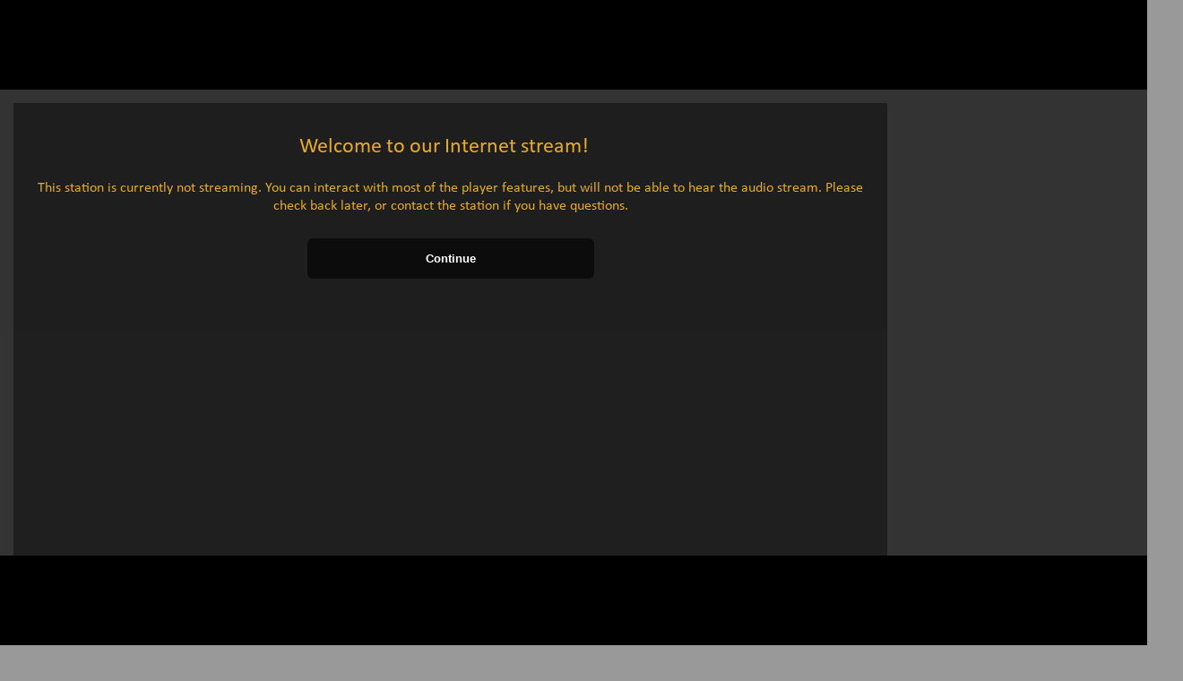

--- FILE ---
content_type: text/html;charset=UTF-8
request_url: http://radio.securenetsystems.net/cirruspremier/CINDAY
body_size: 41107
content:
<!DOCTYPE html PUBLIC "-//W3C//DTD XHTML 1.0 Strict//EN" "http://www.w3.org/TR/xhtml1/DTD/xhtml1-strict.dtd">
<html lang="en">

	<head>
		
		




	




























 



	





	




	



 

	







	

	
	
	
	


















	













	
	
	
		
	




	
	
























	



	
	
	
	
	
		
		
	
	
		
		
	
	
		
		
	
	
		
		
	
	





	
	
























	
	
	

















	
	
	




















	





	










	
		
		
		
	

	



































		

























	












	






























	
	
	
	
	

	








	<script>
		var stationCallSign="CINDAY";
		var playSessionID = "41E02D25-7494-4A8A-BE5A0215B27C3A4F";
		var enableStream = false;
		
			var stationCallUrl="https://radio.securenetsystems.net";
		
		var playlistHistoryXMLurl = "/player_status_update/CINDAY_history.xml";
		var liveStreamEnable = true;
		var streamRoot = "http://ice5.securenetsystems.net/media";
		var liveStreamStart = true;
		var streamSrcDB = 'https://ice5.securenetsystems.net/CINDAY';
		var streamSrcPlay=streamSrcDB.replace("?type=.flv","")+'?playSessionID=41E02D25-7494-4A8A-BE5A0215B27C3A4F';
		var streamSrcAac = streamSrcDB+(streamSrcDB.indexOf("?")==-1?"?":"&")+"playSessionID=41E02D25-7494-4A8A-BE5A0215B27C3A4F";		//streamSrcDB.replace("?type=.flv","");
		var streamSrcMp3 = streamSrcDB.replace("type=.flv","type=.mp3");
		var encoderType = "ACP";
		var streamSRC_b = 'https://ice5.securenetsystems.net/CINDAY';
		
		
		var playerAppHome = true;
			var playerAppContact = true;
			var playerAppFacebook = false;
			var playerAppTwitter = true;
			var playerAppYouTube = false;
			var playerAppsYouTubeUserName = "";
			var youtubeUserType = " ";
			var playerAppUstream = false;
			var playerAppsUstreamCid = "";
			var playerAppFacebookLive = false;
			var playerAppFacebookLiveSrc = '';
			var playerAppOtherStations = false;
			var playerAppShareThis = true;
			var playerAppNews = true;
			var playerAppNewsSrc = "https://news.yahoo.com/rss/mostviewed";
			var playerAppScrollingText = true;
			var playerAppScrollingTextSrc = "https://news.yahoo.com/rss/mostviewed";
			var playerAppSports = true;
			var playerAppSportsSrc = "http://sports.espn.go.com/espn/rss/news";
			var playerAppStocks = false;
			var playerAppStocksSrc = "https://feeds.a.dj.com/rss/WSJcomUSBusiness.xml";
			var playerAppEntertainment = false;
			var playerAppEntertainmentSrc = "http://syndication.eonline.com/syndication/feeds/rssfeeds/topstories.xml";
			var playerAppWeather = true;
			var playerAppFlight = false;
			var playerAppYelp = false;
			var playerAppDeals = false;
			var playerAppPolls = false;
			var playerAppSongRequest = false;
			var playerAppChat = false;
			var chatChannel = "4331131117";
			var playerAppGames = false;
			var playerAppWobot = false;
			var playerAppWobotSrc = "http://www.wobot.tv/rss/";
			var playerAppPlaylist = false;
			var playerAppLyrics = false;
			var playerAppSendToMobile = true;
			var playerAppHelp = true;
			var fbComments=false;
			var fbCommentsMin=false;

		var blackout = new Object();
		blackout.active = 0;
		blackout.type = "";
		blackout.app = "";
		blackout.nextCheck = 86945000;
		blackout.resumeTime = "Thursday, 1/22/2026 5:36 AM ET";
		var rejoinPriority = "PGM";
		var enforceRejoinPriority = true;
		
		
		
			
			
			
		
		
		var d = new Date();
		var localServerTSoffset = d.getTime()+d.getTimezoneOffset()*60000 - Date.parse("21 Jan 2026 10:27:19");
		
		var dftAlbumArt = "https://cdnrf.securenetsystems.net/file_radio/stations_large/CINDAY/v5/logo.png";
		var dspAlbumArt = false;
		var enableRadioStats=''; 
		var dspMediaRate = false;
		var geoCTCode = "US";
		var geoDMACode = "535";
		var geoLocLat = "39.9625";
		var geoLocLon = "-83.0061";
		var cGeoLocationLevel = "1";
		var clientIPAddr = "52.15.42.216";
		var bDRC=false;
		var playerAdvertisingMode = "ADN";
		var sPrerollSkipSecs="";
		var bannerRotationFqcy = 28;
		var definedBannerTypes = "M,D,N,E";
		var sLocaFillOnAdnFail = false;
		var sTerrFillOnLocalFail = true;
		var sBedFillOnAllFail = false;
		var sBedFillFileName = "COMMERCIAL-BREAK-BACKGROUNDER.m4a";
		var sTspStnId = "SECURENET40";
		var sGenre = "S40";
		var logVPAID = false;
		var vastAbortTimer;
		var sessionDebugLog=false;
		var sessionDebugLogSent=0;
		var enableURLRewrite=false;
		var royaltyMarkProgram = 30;
		var royaltyMarkAd = 90;

		var adBlockerPresent = false;

		
		var prerollApp = new Array();
			
			
				
					
					prerollApp.push("player-check-ab");
					
				
				
					var prerollRemarks=true;
				
				
					var prerollStation=false;
				
				
					var prerollLogin=false;	
				
				
					var prerollMobile=false;	
				
				
					var prerollSocials=false;	
				
				
				
					var prerollDemographics=false;
				
				
					var prerollBanner=false;	
				
			
			
			
var polling = new Object();
			polling.enabled = false;
			polling.active = false;
			polling.adInsert = true;
		var adnPrebidEnable = true;
		var adnModePrebid=1;
		var adnModeWaterfall=1;
		

		var adnPrebidFloor = 0.00;			
		var adnPrebidLimit = 0;		;
		var adnPrebidTimeout = 8000;		
		var adnPrebidObj = new Object();
		var adnImpCntObj = new Object();
		
		
		
		
			
				
					adnPrebidObj[0]=new Object();
					adnPrebidObj[0].externalProvider='ADNLIJ';
					adnPrebidObj[0].cID="7BFD768B-F1DC-963D-3B7D81111F2840BB";
					adnPrebidObj[0].cIDn=24542;
					adnPrebidObj[0].cType="PBB";
					adnPrebidObj[0].aType="M";
					adnPrebidObj[0].aHsize="300";
					adnPrebidObj[0].aVsize="250";
					adnPrebidObj[0].soAdNetBRF=0;
					adnPrebidObj[0].soAdNetPBF=-1;
					adnPrebidObj[0].caCode="{\"bidder\": \"sovrn\",\"params\": {\"tagid\": \"402685\"}}";
					adnPrebidObj[0].pC=0;
					adnPrebidObj[0].eD=0;
					adnPrebidObj[0].mI=-1;
					adnPrebidObj[0].lastRequest=0;
					adnPrebidObj[0].totalRequest=0;
					
				
				
				
			
				
					adnPrebidObj[1]=new Object();
					adnPrebidObj[1].externalProvider='ADNLIJ';
					adnPrebidObj[1].cID="83FC45A3-CF46-DA97-D2EF0D28BF421D7B";
					adnPrebidObj[1].cIDn=24558;
					adnPrebidObj[1].cType="PBB";
					adnPrebidObj[1].aType="D";
					adnPrebidObj[1].aHsize="728";
					adnPrebidObj[1].aVsize="90";
					adnPrebidObj[1].soAdNetBRF=0;
					adnPrebidObj[1].soAdNetPBF=-1;
					adnPrebidObj[1].caCode="{\"bidder\": \"sovrn\", \"params\": {\"tagid\": \"402686\"}}";
					adnPrebidObj[1].pC=0;
					adnPrebidObj[1].eD=0;
					adnPrebidObj[1].mI=-1;
					adnPrebidObj[1].lastRequest=0;
					adnPrebidObj[1].totalRequest=0;
					
				
				
				
			
				
					adnPrebidObj[2]=new Object();
					adnPrebidObj[2].externalProvider='ADNAPN';
					adnPrebidObj[2].cID="845CAC5E-B285-F9AA-1ED2BFE45AD4385C";
					adnPrebidObj[2].cIDn=24657;
					adnPrebidObj[2].cType="PBB";
					adnPrebidObj[2].aType="M";
					adnPrebidObj[2].aHsize="300";
					adnPrebidObj[2].aVsize="250";
					adnPrebidObj[2].soAdNetBRF=0;
					adnPrebidObj[2].soAdNetPBF=-1;
					adnPrebidObj[2].caCode="{\"bidder\": \"appnexus\",\"params\": {\"placementId\": \"6913509\"}}";
					adnPrebidObj[2].pC=0;
					adnPrebidObj[2].eD=0;
					adnPrebidObj[2].mI=-1;
					adnPrebidObj[2].lastRequest=0;
					adnPrebidObj[2].totalRequest=0;
					
				
				
				
			
				
					adnPrebidObj[3]=new Object();
					adnPrebidObj[3].externalProvider='ADNAPN';
					adnPrebidObj[3].cID="8468D9AD-BF80-89E4-BB12DB4FE06A65D6";
					adnPrebidObj[3].cIDn=24658;
					adnPrebidObj[3].cType="PBB";
					adnPrebidObj[3].aType="D";
					adnPrebidObj[3].aHsize="728";
					adnPrebidObj[3].aVsize="90";
					adnPrebidObj[3].soAdNetBRF=0;
					adnPrebidObj[3].soAdNetPBF=-1;
					adnPrebidObj[3].caCode="{\"bidder\": \"appnexus\",\"params\": {\"placementId\": \"6913513\"}}";
					adnPrebidObj[3].pC=0;
					adnPrebidObj[3].eD=0;
					adnPrebidObj[3].mI=-1;
					adnPrebidObj[3].lastRequest=0;
					adnPrebidObj[3].totalRequest=0;
					
				
				
				
			
				
					adnPrebidObj[4]=new Object();
					adnPrebidObj[4].externalProvider='ADNCON';
					adnPrebidObj[4].cID="4A658728-078C-C6A8-7677689E3EB79FF8";
					adnPrebidObj[4].cIDn=31842;
					adnPrebidObj[4].cType="PBB";
					adnPrebidObj[4].aType="M";
					adnPrebidObj[4].aHsize="300";
					adnPrebidObj[4].aVsize="250";
					adnPrebidObj[4].soAdNetBRF=0;
					adnPrebidObj[4].soAdNetPBF=-1;
					adnPrebidObj[4].caCode="{\"bidder\": \"conversant\", \"params\": {\"site_id\": \"108556\"}}";
					adnPrebidObj[4].pC=0;
					adnPrebidObj[4].eD=0;
					adnPrebidObj[4].mI=-1;
					adnPrebidObj[4].lastRequest=0;
					adnPrebidObj[4].totalRequest=0;
					
				
				
				
			
				
					adnPrebidObj[5]=new Object();
					adnPrebidObj[5].externalProvider='ADNCON';
					adnPrebidObj[5].cID="4A7AEC49-E241-D14A-0B74BE1E51825433";
					adnPrebidObj[5].cIDn=31843;
					adnPrebidObj[5].cType="PBB";
					adnPrebidObj[5].aType="D";
					adnPrebidObj[5].aHsize="728";
					adnPrebidObj[5].aVsize="90";
					adnPrebidObj[5].soAdNetBRF=0;
					adnPrebidObj[5].soAdNetPBF=-1;
					adnPrebidObj[5].caCode="{\"bidder\": \"conversant\", \"params\": {\"site_id\": \"108556\"}}";
					adnPrebidObj[5].pC=0;
					adnPrebidObj[5].eD=0;
					adnPrebidObj[5].mI=-1;
					adnPrebidObj[5].lastRequest=0;
					adnPrebidObj[5].totalRequest=0;
					
				
				
				
			
				
					adnPrebidObj[6]=new Object();
					adnPrebidObj[6].externalProvider='ADNPUB';
					adnPrebidObj[6].cID="C5331E13-007D-0E8A-5F918EBF6E337B4C";
					adnPrebidObj[6].cIDn=41774;
					adnPrebidObj[6].cType="PBB";
					adnPrebidObj[6].aType="M";
					adnPrebidObj[6].aHsize="300";
					adnPrebidObj[6].aVsize="250";
					adnPrebidObj[6].soAdNetBRF=0;
					adnPrebidObj[6].soAdNetPBF=-1;
					adnPrebidObj[6].caCode="{\"bidder\": \"pubmatic\", \"params\": {\"publisherId\": \"157074\", \"adSlot\": \"US300x250\"}}";
					adnPrebidObj[6].pC=20;
					adnPrebidObj[6].eD=0;
					adnPrebidObj[6].mI=-1;
					adnPrebidObj[6].lastRequest=0;
					adnPrebidObj[6].totalRequest=0;
					
				
				
				
			
				
					adnPrebidObj[7]=new Object();
					adnPrebidObj[7].externalProvider='ADNPUB';
					adnPrebidObj[7].cID="C54148E8-D30D-9961-EDD2B1A0A3B2EDAB";
					adnPrebidObj[7].cIDn=41775;
					adnPrebidObj[7].cType="PBB";
					adnPrebidObj[7].aType="D";
					adnPrebidObj[7].aHsize="728";
					adnPrebidObj[7].aVsize="90";
					adnPrebidObj[7].soAdNetBRF=0;
					adnPrebidObj[7].soAdNetPBF=-1;
					adnPrebidObj[7].caCode="{\"bidder\": \"pubmatic\", \"params\": {\"publisherId\": \"157074\", \"adSlot\": \"US728x90\"}}";
					adnPrebidObj[7].pC=20;
					adnPrebidObj[7].eD=0;
					adnPrebidObj[7].mI=-1;
					adnPrebidObj[7].lastRequest=0;
					adnPrebidObj[7].totalRequest=0;
					
				
				
				
			
				
					adnPrebidObj[8]=new Object();
					adnPrebidObj[8].externalProvider='ADNSON';
					adnPrebidObj[8].cID="7DE4041C-A66A-1AE0-DF8CDBF2851D331F";
					adnPrebidObj[8].cIDn=42964;
					adnPrebidObj[8].cType="PBB";
					adnPrebidObj[8].aType="M";
					adnPrebidObj[8].aHsize="300";
					adnPrebidObj[8].aVsize="250";
					adnPrebidObj[8].soAdNetBRF=0;
					adnPrebidObj[8].soAdNetPBF=-1;
					adnPrebidObj[8].caCode="{\"bidder\": \"sonobi\",\"params\": {\"placement_id\": \"184f37c03ac5cae74df7\"}}";
					adnPrebidObj[8].pC=0;
					adnPrebidObj[8].eD=0;
					adnPrebidObj[8].mI=-1;
					adnPrebidObj[8].lastRequest=0;
					adnPrebidObj[8].totalRequest=0;
					
				
				
				
			
				
					adnPrebidObj[9]=new Object();
					adnPrebidObj[9].externalProvider='ADNSON';
					adnPrebidObj[9].cID="7DEF7F65-F299-9236-6C4A14080361880E";
					adnPrebidObj[9].cIDn=42966;
					adnPrebidObj[9].cType="PBB";
					adnPrebidObj[9].aType="D";
					adnPrebidObj[9].aHsize="728";
					adnPrebidObj[9].aVsize="90";
					adnPrebidObj[9].soAdNetBRF=0;
					adnPrebidObj[9].soAdNetPBF=-1;
					adnPrebidObj[9].caCode="{\"bidder\": \"sonobi\",\"params\": {\"placement_id\": \"a44850a7a7ae758c7fa5\"}}";
					adnPrebidObj[9].pC=0;
					adnPrebidObj[9].eD=0;
					adnPrebidObj[9].mI=-1;
					adnPrebidObj[9].lastRequest=0;
					adnPrebidObj[9].totalRequest=0;
					
				
				
				
			
				
					adnPrebidObj[10]=new Object();
					adnPrebidObj[10].externalProvider='ADNACR';
					adnPrebidObj[10].cID="E765F8B4-20DB-4FE8-AA3894AF52BB9383";
					adnPrebidObj[10].cIDn=55437;
					adnPrebidObj[10].cType="PBB";
					adnPrebidObj[10].aType="M";
					adnPrebidObj[10].aHsize="300";
					adnPrebidObj[10].aVsize="250";
					adnPrebidObj[10].soAdNetBRF=0;
					adnPrebidObj[10].soAdNetPBF=-1;
					adnPrebidObj[10].caCode="{\"bidder\": \"33across\", \"params\": {\"siteId\": \"aSW7AaaYOr64o2aKlId8sQ\", \"productId\": \"siab\"}}";
					adnPrebidObj[10].pC=0;
					adnPrebidObj[10].eD=0;
					adnPrebidObj[10].mI=-1;
					adnPrebidObj[10].lastRequest=0;
					adnPrebidObj[10].totalRequest=0;
					
				
				
				
			
				
					adnPrebidObj[11]=new Object();
					adnPrebidObj[11].externalProvider='ADNACR';
					adnPrebidObj[11].cID="57308A36-BCEE-4333-8A285FFA6C637CBD";
					adnPrebidObj[11].cIDn=55438;
					adnPrebidObj[11].cType="PBB";
					adnPrebidObj[11].aType="D";
					adnPrebidObj[11].aHsize="728";
					adnPrebidObj[11].aVsize="90";
					adnPrebidObj[11].soAdNetBRF=0;
					adnPrebidObj[11].soAdNetPBF=-1;
					adnPrebidObj[11].caCode="{\"bidder\": \"33across\", \"params\": {\"siteId\": \"aSW7AaaYOr64o2aKlId8sQ\", \"productId\": \"siab\"}}";
					adnPrebidObj[11].pC=0;
					adnPrebidObj[11].eD=0;
					adnPrebidObj[11].mI=-1;
					adnPrebidObj[11].lastRequest=0;
					adnPrebidObj[11].totalRequest=0;
					
				
				
				
			
				
					adnPrebidObj[12]=new Object();
					adnPrebidObj[12].externalProvider='ADNDIS';
					adnPrebidObj[12].cID="10BCA8B0-3D16-4F50-90E519B36AEF3C91";
					adnPrebidObj[12].cIDn=58474;
					adnPrebidObj[12].cType="PBB";
					adnPrebidObj[12].aType="M";
					adnPrebidObj[12].aHsize="300";
					adnPrebidObj[12].aVsize="250";
					adnPrebidObj[12].soAdNetBRF=0;
					adnPrebidObj[12].soAdNetPBF=-1;
					adnPrebidObj[12].caCode="{\"bidder\": \"sharethrough\", \"params\": {\"pkey\": \"rdaXLlICSi7Svg04SAYrA0KO\", \"iframe\": false}}";
					adnPrebidObj[12].pC=0;
					adnPrebidObj[12].eD=0;
					adnPrebidObj[12].mI=-1;
					adnPrebidObj[12].lastRequest=0;
					adnPrebidObj[12].totalRequest=0;
					
				
				
				
			
				
					adnPrebidObj[13]=new Object();
					adnPrebidObj[13].externalProvider='ADNDIS';
					adnPrebidObj[13].cID="520C68CF-F5E4-4766-883780363CA591FC";
					adnPrebidObj[13].cIDn=58475;
					adnPrebidObj[13].cType="PBB";
					adnPrebidObj[13].aType="D";
					adnPrebidObj[13].aHsize="728";
					adnPrebidObj[13].aVsize="90";
					adnPrebidObj[13].soAdNetBRF=0;
					adnPrebidObj[13].soAdNetPBF=-1;
					adnPrebidObj[13].caCode="{\"bidder\": \"sharethrough\", \"params\": {\"pkey\": \"zuySZri0LpJREjmwXL6xOXNF\", \"iframe\": false}}";
					adnPrebidObj[13].pC=0;
					adnPrebidObj[13].eD=0;
					adnPrebidObj[13].mI=-1;
					adnPrebidObj[13].lastRequest=0;
					adnPrebidObj[13].totalRequest=0;
					
				
				
				
			
				
					adnPrebidObj[14]=new Object();
					adnPrebidObj[14].externalProvider='ADNOPX';
					adnPrebidObj[14].cID="93F735CA-EBA3-41EB-A3CE7962573894E8";
					adnPrebidObj[14].cIDn=58476;
					adnPrebidObj[14].cType="PBB";
					adnPrebidObj[14].aType="M";
					adnPrebidObj[14].aHsize="300";
					adnPrebidObj[14].aVsize="250";
					adnPrebidObj[14].soAdNetBRF=0;
					adnPrebidObj[14].soAdNetPBF=-1;
					adnPrebidObj[14].caCode="{\"bidder\": \"openx\", \"params\": {\"delDomain\": \"securenetsystems-d.openx.net\", \"unit\": \"544057488\"}}";
					adnPrebidObj[14].pC=0;
					adnPrebidObj[14].eD=60;
					adnPrebidObj[14].mI=30;
					adnPrebidObj[14].lastRequest=0;
					adnPrebidObj[14].totalRequest=0;
					
				
				
				
			
				
					adnPrebidObj[15]=new Object();
					adnPrebidObj[15].externalProvider='ADNOPX';
					adnPrebidObj[15].cID="6E850BD3-69FC-42C3-A7488F39664DDE59";
					adnPrebidObj[15].cIDn=58477;
					adnPrebidObj[15].cType="PBB";
					adnPrebidObj[15].aType="D";
					adnPrebidObj[15].aHsize="728";
					adnPrebidObj[15].aVsize="90";
					adnPrebidObj[15].soAdNetBRF=0;
					adnPrebidObj[15].soAdNetPBF=-1;
					adnPrebidObj[15].caCode="{\"bidder\": \"openx\", \"params\": {\"delDomain\": \"securenetsystems-d.openx.net\", \"unit\": \"544057490\"}}";
					adnPrebidObj[15].pC=0;
					adnPrebidObj[15].eD=60;
					adnPrebidObj[15].mI=30;
					adnPrebidObj[15].lastRequest=0;
					adnPrebidObj[15].totalRequest=0;
					
				
				
				
			
				
					adnPrebidObj[16]=new Object();
					adnPrebidObj[16].externalProvider='ADNPUL';
					adnPrebidObj[16].cID="D53D1886-FEF8-4EA4-B6CC869AE33CCD0F";
					adnPrebidObj[16].cIDn=69143;
					adnPrebidObj[16].cType="PBB";
					adnPrebidObj[16].aType="M";
					adnPrebidObj[16].aHsize="300";
					adnPrebidObj[16].aVsize="250";
					adnPrebidObj[16].soAdNetBRF=0;
					adnPrebidObj[16].soAdNetPBF=-1;
					adnPrebidObj[16].caCode="{\"bidder\": \"pulsepoint\", \"params\": {\"cf\": \"300x250\", \"cp\": 563015, \"ct\": 752758}}";
					adnPrebidObj[16].pC=0;
					adnPrebidObj[16].eD=0;
					adnPrebidObj[16].mI=-1;
					adnPrebidObj[16].lastRequest=0;
					adnPrebidObj[16].totalRequest=0;
					
				
				
				
			
				
					adnPrebidObj[17]=new Object();
					adnPrebidObj[17].externalProvider='ADNPUL';
					adnPrebidObj[17].cID="E8D61CD0-F2F1-4F7B-9F0D62B77DF3A9D9";
					adnPrebidObj[17].cIDn=69144;
					adnPrebidObj[17].cType="PBB";
					adnPrebidObj[17].aType="D";
					adnPrebidObj[17].aHsize="728";
					adnPrebidObj[17].aVsize="90";
					adnPrebidObj[17].soAdNetBRF=0;
					adnPrebidObj[17].soAdNetPBF=-1;
					adnPrebidObj[17].caCode="{\"bidder\": \"pulsepoint\", \"params\": {\"cf\": \"728x90\", \"cp\": 563015, \"ct\": 752759}}";
					adnPrebidObj[17].pC=0;
					adnPrebidObj[17].eD=0;
					adnPrebidObj[17].mI=-1;
					adnPrebidObj[17].lastRequest=0;
					adnPrebidObj[17].totalRequest=0;
					
				
				
				
			
		
				
		var centralSvrPrefixURL = "https://radio.securenetsystems.net/";
		var adnSvrPrefixURL = "https://ssiadnweb.securenetsystems.net/";
		var useLargeB=true;
		var adnPrebidTypes = new Object();
		adnPrebidTypes['M']=new Object();
		adnPrebidTypes['M'].floorNbRequest=0;
		adnPrebidTypes['M'].floorList='0.00';
		adnPrebidTypes['D']=new Object();
		adnPrebidTypes['D'].floorNbRequest=0;
		adnPrebidTypes['D'].floorList='0.00';
		adnPrebidTypes['V']=new Object();//FV
		adnPrebidTypes['V'].floorNbRequest=0;
		adnPrebidTypes['V'].floorList='0.00';
		adnPrebidTypes['H']=new Object();//FH
		adnPrebidTypes['H'].floorNbRequest=0;
		adnPrebidTypes['H'].floorList='0.00';
		var sAdNetPFR=0;
		
		
		
		var playerMenuAutoOpen = false;
		var playerAppLyrics = false;
		var playerAutoStartApp = "";
		var playerAutoStartChannel = "";
		var playerAutoStartShow = "";
		var playerAutoStartPodcast = "";
		var onDemandAutoStart = false;
		
			var autoPlayPodcast ="";	
		
		var playerAppOnDemand=true;
		var onDemandFill = new Object();
				onDemandFill.enabled = true;
				onDemandFill.active = false;
		var streamErrorRetryDelay=0;
		var autoPlay=true;
		
		var embedOpened=false;
		var embedOpenedApp='';
		var embedOpenedArtist="";
		var embedOpenedAlbum="";
		var embedOpenedSong="";
		function embedOpenApp(){setTimeout(function(){$('.songTitle').click()},2000)} 
		if(embedOpened==true){
			autoPlay=false;
		}
		var dvlpm=false;
		
		
			
		
		
		
			var prebidSplit=1;
				
				var tagRotationOffset = 0;
			
		
		
		var maxRotationWhenMin=-1;
		var crtRotationWhenMin=0;
		
			var bannerMaxRotation=999;
			
		var minimizedRotate="1";
		// ask browser for location
		var hasLatLonTarget=0;
		var advNoBannerOverride=0;
		
	</script>


		

		
		

	<meta http-equiv="Content-Type" content="text/html; charset=utf-8" />
	<meta http-equiv="X-UA-Compatible" content="IE=edge" />
	<META HTTP-EQUIV="CACHE-CONTROL" CONTENT="NO-CACHE, NO-STORE, must-revalidate, max-age=0" />
	<META HTTP-EQUIV="PRAGMA" CONTENT="NO-CACHE" />
	<META HTTP-EQUIV="EXPIRES" CONTENT="0" />
	<meta name="distribution" content="Global" />
	
	
	<title>CinDaySports.com </title>
	<meta name='ir-site-verification-token' value='-923417589' />
	<meta name="robots" content="FOLLOW,INDEX" />
	<meta property="fb:app_id" content="1055347551900003" />
	
	
	
	
	
	
		<meta property="og:title" content="CINDAY" />
		<meta property="og:description" content="Listen to our station on your computer or mobile device!" />
		<meta property="og:image" content="https://cdnrf.securenetsystems.net/file_radio/stations_large/CINDAY/v5/logo.png" />
	
	
	
		
		<link id="icon_192" rel="icon" sizes="192x192" href="https://cdnrf.securenetsystems.net/file_radio/stations_large/CINDAY/v5/favicon.png">
		
		<link id="icon_57" rel="apple-touch-icon" sizes="57x57" href="https://cdnrf.securenetsystems.net/file_radio/stations_large/CINDAY/v5/favicon.png">
		<link id="icon_60" rel="apple-touch-icon" sizes="60x60" href="https://cdnrf.securenetsystems.net/file_radio/stations_large/CINDAY/v5/favicon.png">
		<link id="icon_72" rel="apple-touch-icon" sizes="72x72" href="https://cdnrf.securenetsystems.net/file_radio/stations_large/CINDAY/v5/favicon.png">
		<link id="icon_76" rel="apple-touch-icon" sizes="76x76" href="https://cdnrf.securenetsystems.net/file_radio/stations_large/CINDAY/v5/favicon.png">
		<link id="icon_114" rel="apple-touch-icon" sizes="114x114" href="https://cdnrf.securenetsystems.net/file_radio/stations_large/CINDAY/v5/favicon.png">
		<link id="icon_120" rel="apple-touch-icon" sizes="120x120" href="https://cdnrf.securenetsystems.net/file_radio/stations_large/CINDAY/v5/favicon.png">
		<link id="icon_144" rel="apple-touch-icon" sizes="144x144" href="https://cdnrf.securenetsystems.net/file_radio/stations_large/CINDAY/v5/favicon.png">
		<link id="icon_152" rel="apple-touch-icon" sizes="152x152" href="https://cdnrf.securenetsystems.net/file_radio/stations_large/CINDAY/v5/favicon.png">
		<link id="icon_180" rel="apple-touch-icon" sizes="180x180" href="https://cdnrf.securenetsystems.net/file_radio/stations_large/CINDAY/v5/favicon.png">
		<link id="icon_192_1" rel="icon" type="image/png" sizes="192x192"  href="https://cdnrf.securenetsystems.net/file_radio/stations_large/CINDAY/v5/favicon.png">
		<link id="icon_32" rel="icon" type="image/png" sizes="32x32" href="https://cdnrf.securenetsystems.net/file_radio/stations_large/CINDAY/v5/favicon.png">
		<link id="icon_96" rel="icon" type="image/png" sizes="96x96" href="https://cdnrf.securenetsystems.net/file_radio/stations_large/CINDAY/v5/favicon.png">
		<link id="icon_16" rel="icon" type="image/png" sizes="16x16" href="https://cdnrf.securenetsystems.net/file_radio/stations_large/CINDAY/v5/favicon.png">
		
	<title>CinDaySports.com </title>
	<style>
		:root {
		--playerTextColor: #E6AB2B;
		--playerProgressColor: #E6AB2B;
		
		--playerProgressShadow:rgba(230,171,43,0.5);
		--playerMenuBkg:rgba(230, 171, 43,0.1);
		--topBarBkg:#000000;
		--mainPageBkg:#333333;
		
		--menuBkg:rgba(0,0,0, 0.4);
		--menuBkgCol1:rgba(0,0,0, 0.4);
		--menuBkgCol2:rgba(0,0,0, 0.2);
		--menuAppTextColor:#E6AB2B;
		--thinBorderApp:1px solid rgba(230, 171, 43,0.3); 
	}
	</style>
	<link rel="stylesheet" href="css/style.css?6458" type="text/css" />
	<link rel="stylesheet" href="css/icon.css?4819" type="text/css" />
	<link rel="stylesheet" href="css/font-awesome.min.css?4611" type="text/css" />


	
	
	<script type="text/javascript" id="ssi_Script" src="scripts/ads/prebid.js?2321"></script>

<!-- Global site tag (gtag.js) - Google Analytics -->
<script async src="https://www.googletagmanager.com/gtag/js?id=G-Q9LYDTHPWY"></script>
<script>
  window.dataLayer = window.dataLayer || [];
  function gtag(){dataLayer.push(arguments);}
  gtag('js', new Date());

  gtag('config', 'G-Q9LYDTHPWY');
</script>


 

<script src="scripts/prebid.js?v=6.21"></script>
<script src="scripts/bowser.min.js"></script>
<script src="scripts/jquery.min.js"></script>
<script src="scripts/jquery.qrcode.min.js"></script>

<script src="/cirruscore/cirruscore_v2.js"></script>
<script src="scripts/html5vast.js"></script>

	
		<script src="scripts/v11.min.js?6432"></script>
	
	



	<script type='text/javascript' src='https://platform-api.sharethis.com/js/sharethis.js#property=630e451b560f0d00125e744c&product=image-share-buttons' async='async'></script>


		
	</head>

	<body >
		
		
			<div class="flip">
				<div class="pdTop"></div>
				<div class="pdBot"></div>
			</div>
			<div class="pdBg">
					<div id="mainPageBkg1"  role="decoration"></div> 
					<div id="mainPageBkg" role="decoration"></div>
					<div id="podcastPageBkg" role="decoration"></div> 

				</div>
			<div class="mainContentAreaSt">
				
				<div class="centerLogoDiv">
					<img src="img/cirrus_play_mark.png" alt="Cirrus Premier" class="centerLogo">	
				</div>
				<div class="playerLogo">
					<img alt="CINDAY" src="https://cdnrf.securenetsystems.net/file_radio/stations_large/CINDAY/v5/logo.png?6760">
				</div>	
				<div id="bannerD" class="hideOnStart"></div>
				<div id="bannerM" class="hideOnStart"></div>
				<div class="topBar hideOnStart" role="header">
					<div class="menuButton" tabindex="0" role="button" aria-pressed="false" title="Open menu" aria-label="Open menu"><div class="menuButtonClose"><span class="close thick pointy"></span></div><div class="menuButtonLine"></div><div class="menuButtonLine"></div><div class="menuButtonLine"></div></div>
		
					
						<div class="podcastAppLink rightMenu">
							<div class="rightMenuItem menuActive"  tabindex="0" role="button" data-menu='live'>Live</div><div class="rightMenuItem " id="podcastLinkTop" tabindex="0" role="button" data-menu='podcast'>Podcasts</div>
							<div class="underlineMenu"></div>
						</div>
					
				</div>
				<div class="appsMenuDiv" tabindex="-1" role="navigation">
					<div class="appsMenuCol1">
						<div title="Player homepage" class="appsMenuLineCol1 menuAppColor" tabindex="0" role="link" onclick="openApp('home')"><div class="appIconList"><i class="fa fa-home menuAppColor" aria-hidden="true"></i></div><span>Player homepage</span></div>
						<div title="Contact information" class="appsMenuLineCol1 menuAppColor" tabindex="0" role="link" onclick="openApp('contact')"><div class="appIconList"><i class="fa fa-address-card-o menuAppColor" aria-hidden="true"></i></div><span>Contact information</span></div>
						
						<div title="X" class="appsMenuLineCol1 menuAppColor" tabindex="0" role="link" onclick="openApp('twitter')"><div class="appIconList"><i class="icon-logo-x menuAppColor" aria-hidden="true"></i></div><span>X</span></div>
						
						
						
						
		
						
						
						<div title="Recently played" class="appsMenuLineCol1 menuAppColor" tabindex="0" role="link" onclick="openApp('playlist')"><div class="appIconList"><i class="fa fa-list menuAppColor" aria-hidden="true"></i></div><span>Recently played</span></div>
						<div title="Send player to mobile" class="appsMenuLineCol1 menuAppColor" tabindex="0" role="link" onclick="openApp('send-to-mobile')"><div class="appIconList"><i class="icon-send-to-mobile menuAppColor" aria-hidden="true"></i></div><span>Send player to mobile</span></div>
						<div title="Podcasts" class="podcastAppLink appsMenuLineCol1 menuAppColor" tabindex="0" role="link" onclick="$('#podcastLinkTop').click()"><div class="appIconList"><i class="fa fa-podcast menuAppColor" aria-hidden="true"></i></div><span>Podcasts</span></div>
						
						
						
						
						
						
					</div>
					<div class="appsMenuCol2">
						<div title="News" class="appsMenuLineCol2 menuAppColor" tabindex="0" role="link" onclick="openApp('news')"><div class="appIconList"><i class="fa fa-list-alt menuAppColor" aria-hidden="true"></i></div><span>News</span></div>
						
						<div title="Sports" class="appsMenuLineCol2 menuAppColor" tabindex="0" role="link" onclick="openApp('sports')"><div class="appIconList"><i class="icon-sports menuAppColor" aria-hidden="true"></i></div><span>Sports</span></div>
						
						<div title="Weather" class="appsMenuLineCol2 menuAppColor" tabindex="0" role="link" onclick="openApp('weather')"><div class="appIconList"><i class="fa fa-thermometer-empty menuAppColor" aria-hidden="true"></i></div><span>Weather</span></div>
						
						
						
						
						
						
						<div title="Privacy" class="appsMenuLineCol2 menuAppColor" tabindex="0" role="link" onclick="openApp('help')"><div class="appIconList"><i class="fa fa-question-circle menuAppColor" aria-hidden="true"></i></div><span>Privacy Policy</span></div>
						
						
					
						<div class="appsMenuShare">
							 
								<style>
									.appsMenuShare .st-btn{
										display:inline-block!important;
									}
								</style>
							<!-- ShareThis BEGIN --><div class="sharethis-inline-share-buttons"></div><!-- ShareThis END -->
									
						</div>
						
						
					</div>
					<div class="appsMenuCol2V2">
						<div class="stationMenu">
							
							
							
						</div>
						<br style="clear:both;height:0px;font-size:0px;line-height:0px"/>
						
					</div>
					<a href="https://cir.st" target="_blank" class="copyright menuAppColor">Cirrus&reg; Premier Streaming Player<span class="openNewWindowSpan"> Opens a new window</span></a>
				</div>
				<div class="mainArea hideOnStart" role="main">
					
						<div id="playerAppsRemarks" class="prerollApp ">
								<div>
									<div class="prerollHeader ">Welcome to our Internet stream!</div>
									<div class="prerollContent ">
										<p>This station is currently not streaming. You can interact with most of the player features, but will not be able to hear the audio stream. Please check back later, or contact the station if you have questions.</p>
										
										<div class="prerollAppRow">
				
											<input type="button" class="inpBtnS" value="Continue" onClick="prerollRemarksComplete=1;loadPrerollApps();$('#playerAppsRemarks').css('display','none');">
										</div>
									</div>
									<div id="demographicsFormErr" class=""></div>
								</div>
							</div>
					
					
					
					
					
					
					
					
					
											
						
					
										
						
						
						
						
						<div class="mediaplayerArea" id="vastplayerArea"><div id="vastplayer"></div>
							<div class="bannerPrerollArea" style="display:none;">
								<div class="bannerMainContent">
									<div class="bannerSlogan">
										<div class="bannerSloganTitle themeFontColorDark">CinDaySports.com </div>
										<div class="bannerSloganSubTitle themeFontColorDark">Thanks for listening!</div>
									</div>
									<div id="pbannerM"></div>
									<div id="pbannerD"></div>
								</div>
							</div>
							
						</div>
						
					
				</div>
				
				
				<div class="progressBarTrack"><div class="progressBarShadow"></div><div class="progressBar hideOnStart"><div class="progressBullet"></div></div></div>
				<div class="songTime hideOnStart">
					 <div class="currentSec hideOnStart"></div>
					<div class="volumeControl"><i class="fa fa-volume-up"  tabindex="0" role="button" aria-pressed="false" title="Mute / unmute" aria-label="Mute / unmute"></i><div class="volumeTrack" aria-label="Volume" tabindex="0" aria-pressed="false" role="button"><div class="volumePosition"><div class="volumeBullet" aria-label="Volume" tabindex="0" aria-pressed="false" role="button"></div></div></div></div>
					
				</div>
				<div class="songDetails hideOnStart ccSongCustomDetails">
					<div id="songApps">
						
						<div class="songShareFacebook songShareLink themeFontColorDark" tabindex="0" role="link" onclick="shareApp($(this),'facebook','ccPlay')"><i class="fa fa-facebook themeFontColorDarkIcon" aria-hidden="true"></i> Share on facebook</div>
						<div class="songShareTwitter songShareLink themeFontColorDark" tabindex="0" role="link" onclick="shareApp($(this),'twitter','ccPlay')"><i class="icon-logo-x themeFontColorDarkIcon" aria-hidden="true"></i> Share on X</div>
						<!--div class="songShareGoogle" onclick="shareApp($(this),'google','ccPlay')"><i class="fa fa-google-plus themeFontColorDarkIcon" aria-hidden="true"></i></div-->
					</div>
					<img src="https://cdnrf.securenetsystems.net/file_radio/stations_large/CINDAY/v5/logo.png" class="songCover" alt="Cover" title="Expand" crossorigin>
					<div class="songInfo">
						<div class="songTitle" role="heading" aria-level="1" style="display:none"><span class="animatedUnderline" tabindex="0" role="button"></span> <div class="moreArtistInfo" tabindex="0" role="button" aria-label="Artist and song info">&bull;&bull;&bull;</div></div>
						<div class="songArtist animatedUnderlineShadow" tabindex="0" role="button" style="display:none"></div><br>
						<div class="songAlbum animatedUnderlineShadow" tabindex="0" role="button" style="display:none"></div>
					</div>
					
					<div class="songPlaying"><div class="playButton" tabindex="0" role="button" title="Play" aria-label="Play"></div><div class="pauseButton" tabindex="0"  role="button" title="Pause" aria-label="Pause"><div class="pauseButtonBar"></div><div class="pauseButtonBar"></div></div></div>
					
					
					<div id="inlineTranscript" class="inlineTranscript"></div>
				</div>
				<div class="mediaplayerSection">
					<div id="mediaplayer"></div>
					<div id="videoplayer"></div>
				</div>
				<div id="podcastSongArea">
					
				</div>
				<div id="playerAppsArea">
					<div id="appContentMenu"></div>
					<div id="appContentAjax"  tabindex="-1">
						<div class="appContentTitle"><i class="fa " aria-hidden="true"></i><span></span></div>
						<div class="appContentText"></div>
					</div>
					<div title="Close app" class="appsMenuClose menuAppColor" tabindex="0" role="link" onclick="closeApp()">&times;</div>
				</div>
			
			<div id="debugDiv"></div>
		</div>
		
		
		
		
			
			
			
				
			
				
			
				
			
				
			
				
			
				
			
				
			
				
			
				
			
				
			
				
			
				
			
				
			
				
			
				
			
				
			
				
			
				
			
				
			
				
			
				
			
				
			
				
			
				
			
				
			
				
			
				
			
				
			
				
			
				
			
				
			
				
			
				
			
				
			
				
			
				
			
				
			
				
			
				
			
				
			
				
			
				
			
				
			
				
			
				
			
				
			
				
			
				
			
				
			
				
			
				
			
				
			
				
			
				
			
				
			
				
			
				
			
				
			
				
			
				
			
				
			
				
			
				
			
				
			
				
			
				
			
				
			
				
			
				
			
				
			
				
			
				
			
				
			
				
			
				
			
				
			
				
			
				
			
				
			
				
			
				
			
				
			
				
			
				
			
				
			
				
			
				
			
				
			
				
			
				
			
				
			
				
			
				
			
				
			
				
			
				
			
				
			
				
			
				
			
				
			
				
			
				
			
				
			
				
			
				
			
				
			
				
			
				
			
				
			
				
			
				
			
				
			
				
			
				
			
				
			
				
			
				
			
				
			
				
			
				
			
				
			
				
			
				
			
				
			
				
			
				
			
				
			
				
			
				
			
				
			
				
			
				
			
				
			
				
			
				
			
				
			
				
			
				
			
				
			
				
			
				
			
				
			
				
			
				
			
				
			
				
			
				
			
				
			
				
			
				
			
				
			
				
			
				
			
				
			
				
			
				
			
				
			
				
			
				
			
				
			
				
			
				
			
				
			
				
			
				
			
				
			
				
			
				
			
				
			
				
			
				
			
				
			
				
			
				
			
				
			
				
			
				
			
				
			
				
			
				
			
			

			<div id="adblockWrapper"></div>
			<script>
				function getQueryVariable(variable){
					var query = window.location.search.substring(1);
					var vars = query.split("&");
					for (var i=0;i<vars.length;i++) {
							var pair = vars[i].split("=");
							if(pair[0] == variable){return pair[1];}
					}
					return(false);
				}

				function aTeckQtqJBBMut2GAAsfTnIPCtcTCuvMORhMFoYwqKKyQZDv6ojuKBAyPTFqmwWBabiDTmjZTJ9FrXLm3sXWewokwWIFWFvHpcSsi4UYe6omvx7JuIo7QhAyoAT6J6h2DmtRW40WGt0RrQsK5RTu08OlbO9QKCyOrtPDAu2OufaTkKJpNfnMy(){
					//console.log(window.iExist)
					if(window.iExist === undefined){
						console.log("ad blocker detected");
						$("#adblockWrapper").css("display","block");
						//ga('send', 'event', 'Player Event', 'Ad Blocker', 'Ad Blocker Detected', 1);

						adBlockerPresent = true;
						$("#adblockWrapper").html("<img id=\"blockImage\" src=\"img/blockdetected.jpg\" style=\"max-width:95%\">");
						
						var retryVar = getQueryVariable("retry");
						if(!retryVar){
							setTimeout(function(){
								window.location.replace("https://radio.securenetsystems.net?stationCallSign=CINDAY&retry=true&playSessionID=41E02D25-7494-4A8A-BE5A0215B27C3A4F");
							}, 500000);
						}else{
							$("#blockImage").attr("src", "img/blockdetected.jpg");
							enableStream=false;
							stopPlayer();
						}
					}else if(window.iExist!='2321'){
						//console.log("ad blocker detected val");
						$("#adblockWrapper").css("display","block");
						//ga('send', 'event', 'Player Event', 'Ad Blocker', 'Ad Blocker Detected', 1);

						adBlockerPresent = true;
						$("#adblockWrapper").html("<img id=\"blockImage\" src=\"img/blockdetected.jpg\" style=\"max-width:95%\">");
						
						var retryVar = getQueryVariable("retry");
						if(!retryVar){
							setTimeout(function(){
								window.location.replace("https://radio.securenetsystems.net?stationCallSign=CINDAY&retry=true&playSessionID=41E02D25-7494-4A8A-BE5A0215B27C3A4F");
							}, 500000);
						}else{
							$("#blockImage").attr("src", "img/blockdetected.jpg");
							enableStream=false;
							stopPlayer();
						}
					}else{
						$.ajax('scripts/ads/prebid.js?v=1.32')
						.fail(function(d){
							allowPrebid=false;
							//console.log("ad blocker detected");
							$("#adblockWrapper").css("display","block");
							//ga('send', 'event', 'Player Event', 'Ad Blocker', 'Ad Blocker Detected', 1);

							adBlockerPresent = true;
							$("#adblockWrapper").html("<img id=\"blockImage\" src=\"img/blockdetected.jpg\"  style=\"max-width:95%\">");
							
							var retryVar = getQueryVariable("retry");
							if(!retryVar){
								setTimeout(function(){
									window.location.replace("https://radio.securenetsystems.net?stationCallSign=CINDAY&retry=true&playSessionID=41E02D25-7494-4A8A-BE5A0215B27C3A4F");
								}, 5000);
							}else{
								$("#blockImage").attr("src", "img/blockdetected.jpg");
								enableStream=false;
								stopPlayer();
							}
						});
						adBlockerPresent = false;
						//console.log("ad blocker NOT detected");
						$("#adblockWrapper").hide();
					}
				}

				if(playerAdvertisingMode=="ADN" || playerAdvertisingMode=="SEQ"){
					setTimeout(function(){
						aTeckQtqJBBMut2GAAsfTnIPCtcTCuvMORhMFoYwqKKyQZDv6ojuKBAyPTFqmwWBabiDTmjZTJ9FrXLm3sXWewokwWIFWFvHpcSsi4UYe6omvx7JuIo7QhAyoAT6J6h2DmtRW40WGt0RrQsK5RTu08OlbO9QKCyOrtPDAu2OufaTkKJpNfnMy();
					}, 500);
				}
				var stopPlayerRetry=0;
				function stopPlayer(){
					//console.log('A:'+typeof(cirrusP));
					if(typeof(cirrusP)!='undefined'){
						//cirrusP.stop();
					}
					
					preRollinProgress=true;
					//$('body').addClass('preRollinProgress');
					if(typeof(cirrusP)!='undefined'){
						//cirrusP.stop();
					}
					stopPlayerRetry=stopPlayerRetry+1;
					if(stopPlayerRetry<10){
						setTimeout("stopPlayer()",200);
					}
				}
			</script>





	<div id="stationBlackoutMessage" style="display:none"></div>  

<style>
	.prerollMobileApp .rightPin{
		display:none;
	}
</style>
	</body>

</html>

--- FILE ---
content_type: text/css
request_url: http://radio.securenetsystems.net/cirruspremier/css/style.css?6458
body_size: 58956
content:
@font-face {
	font-family: 'Calibri';
	src: url('../fonts/Calibri.svg#Calibri') format('svg'),
		 url('../fonts/Calibri.ttf') format('truetype'),
		 url('../fonts/Calibri.woff') format('woff');
	font-weight: normal;
	font-style: normal;
  }
  
  @font-face {
	font-family: 'calibri';
	src: url('../fonts/calibri.eot');
	src: url('../fonts/calibri.eot?#iefix') format('embedded-opentype'),
		 url('../fonts/calibri.woff2') format('woff2');
	font-weight: normal;
	font-style: normal;
  }
  @font-face {
	font-family: 'threads';
	src:  url('../fonts/threads.eot?bi3i3y');
	src:  url('../fonts/threads.eot?bi3i3y#iefix') format('embedded-opentype'),
	  url('../fonts/threads.ttf?bi3i3y') format('truetype'),
	  url('../fonts/threads.woff?bi3i3y') format('woff'),
	  url('../fonts/threads.svg?bi3i3y#threads') format('svg');
	font-weight: normal;
	font-style: normal;
	font-display: block;
  }
  
[class^="iconcust-"], [class*=" iconcust-"] {
	/* use !important to prevent issues with browser extensions that change fonts */
	font-family: 'threads' !important;
	speak: never;
	font-style: normal;
	font-weight: normal;
	font-variant: normal;
	text-transform: none;
	line-height: 1;
  
	/* Better Font Rendering =========== */
	-webkit-font-smoothing: antialiased;
	-moz-osx-font-smoothing: grayscale;
}

.iconcust-threads:before {
content: "\e900";
}
html{
	height:100%!important;
}
body{
	margin:0px;
	padding:0px;
	width:100%;
	height:100%!important;
	min-height:100%!important;
	font-family:'Calibri', san-serif;
}
:root{
	scrollbar-face-color: rgb(136,136,136,1); /* Firefox 63 compatibility */
	scrollbar-track-color: rgb(240,240,240,1); /* Firefox 63 compatibility */
	scrollbar-color: rgb(136,136,136,1) rgb(240,240,240,1);
	scrollbar-width: thin;
  }
::-webkit-scrollbar {
    width: 6px;
	height:6px;
    background:rgba(136,136,136,1);
    border-radius: 0px;
}

::-webkit-scrollbar-track {
     -webkit-box-shadow: inset 0 0 0 rgba(240,240,240,1);
    border-radius: 0px;
    background:rgba(240,240,240,1);
}

::-webkit-scrollbar-thumb {
    border-radius: 0px;
    -webkit-box-shadow: inset 0 0 0 rgba(0,0,0,1);
    background:rgba(136,136,136,1);
}
div{
	scrollbar-width: thin;
}
div,*:before, *:after {
    box-sizing: border-box;
}
body{
	/*min-width:1200px;
	overflow:auto;*/
	overflow-y:hidden;
	overflow-x:auto;
}
.mainContentAreaSt{
	position:absolute;
	left:0px;
	top:0px;
	right:0px;
	bottom:0px;
	width:100%;
	height:100%;
	min-width:1200px;
	overflow:auto;
	box-sizing: content-box;
}
.hideOnStart{
	display:none;
}
#debugDiv{
	display:none;
}
.animatedUnderline {
	position: relative;
	cursor:pointer;
	display:inline-block;
}
  
.animatedUnderline:after {
	content: '';
	position: absolute;
	width: 100%;
	transform: scaleX(0);
	height: 1px;
	bottom: 0;
	left: 0;
	background-color: var(--playerTextColor);
	transform-origin: bottom right;
	transition: transform 0.1s ease-out;
}

  
.animatedUnderline:hover:after {
	transform: scaleX(1);
	transform-origin: bottom left;
}
.animatedUnderlineShadow {
	position: relative;
	cursor:pointer;
	display:inline-block;
}
  
.animatedUnderlineShadow:after {
	content: '';
	position: absolute;
	width: 100%;
	transform: scaleX(0);
	height: 1px;
	bottom: 0;
	left: 0;
	background-color: var(--playerTextColor);
	opacity:0.8;
	transform-origin: bottom right;
	transition: transform 0.1s ease-out;
}

  
.animatedUnderlineShadow:hover:after {
	transform: scaleX(1);
	transform-origin: bottom left;
}
.openNewWindowSpan{
	position: absolute;
	left: -9000px;
	width: 1;
	height:1;
	overflow: hidden;
	clip: rect(1px 1px 1px 1px); /* IE 7+ only support clip without commas */
    clip: rect(1px, 1px, 1px, 1px); /* All other browsers */
}
.flip{
	position:fixed;
	top:-1000px;
	left:-1000px;
	bottom:-1000px;
	right:-1000px;
	
	z-index:2;
	-moz-transition: transform 2s;
  	-webkit-transition: transform 2s;
  	transition: transform 2s;
	pointer-events:none;
	background:transparent;  
}
.rotate-180 {
    -moz-transform: rotate(-180deg);
    -webkit-transform: rotate(-180deg);
    -o-transform: rotate(-180deg);
    -ms-transform: rotate(-180deg);
}
.pdTop {
	background-color: var(--topBarBkg);
	position:absolute;
	top:0px;
	left:0px;
	height:50%;
	right:0px;
	z-index:3;
}
.pdBot {
	background-color: var(--topBarBkg);
	position:absolute;
	height:50%;
	left:0px;
	bottom:0px;
	right:0px;
	z-index:3;
}
.pdBg {
	background-color:var(--mainPageBkg);
	position:fixed;
	top:0px;
	left:0px;
	bottom:0px;
	right:0px;
	z-index:1;
}
.mainContentAreaSt .pdBg{
	position:absolute;
	width:100%;
	height:100%;
	overflow:hidden;
}
#mainPageBkg{
	z-index:2;
	filter: blur(80px);
	position: absolute;
	-webkit-filter: blur(60px);
	width: calc(100% + 400px);
	height: calc(100% + 400px);
	top: -200px;
	left: -200px;
	background-size:cover;
	background-position:center center;
	background-repeat:no-repeat;
	background-position:absolute;
	overflow:hidden;
}
#mainPageBkg1{
	z-index:1;
	filter: blur(80px);
	-webkit-filter: blur(60px);
	position: absolute;
    width: calc(100% + 400px);
    height: calc(100% + 400px);
    top: -200px;
    left: -200px;
    background-size: cover;
    background-position: center center;
    background-repeat: no-repeat;
	background-position:fixed;
    overflow: hidden;

}
#podcastPageBkg{
	z-index:2;
	filter: blur(80px);
	position: absolute;
	-webkit-filter: blur(60px);
	width: calc(100% + 400px);
	height: calc(100% + 400px);
	top: -200px;
	left: -3200px;
	background-size:cover;
	background-position:center center;
	background-repeat:no-repeat;
	background-position:absolute;
	overflow:hidden;
	display:none;
	transition: left 0.5s;
}

.podcastOpened #podcastPageBkg{
	display:block;
	left: -200px;
	
}

.centerLogoDiv{
	position: absolute;
	top:0px;
	left: 0px;
	width:100%;
	height:100%;
	overflow: hidden;
}
.centerLogo{
	position:absolute;
	top:50%;
	left:50%;
	opacity:0;
	transform: translate(-50%, -50%);
	z-index:4;
	pointer-events:none;
}
.playerLogo{
	position:absolute;
	top:50%;
	left:50%;
	width:25%;
	-webkit-animation: fadeOut 0.5s;
    animation: fadeOut 0.5s;
	opacity:0;
	transform: translate(-50%, -50%);
	z-index:2;
}
.playerLogo img{
	width:100%;
}

.topBar{
	position:fixed;
	z-index:5;
	top:0px;
	left:0px;
	width:100%;
	height:100px;
	min-width:1200px;
	overflow:auto;
}
.mainContentAreaSt .topBar{
	position:absolute;
}
.rightMenu{
	position:absolute;
	right:20px;
	text-align:right;
	top:32px;
}
.rightMenuItem{
	color:var(--playerTextColor);
	font-size:22px;
	cursor:pointer;
	opacity:0.7;
	display:inline-block;
	margin-left:20px;
	transition: opacity 0.2s;
}
.rightMenuItem:not(.menuActive):hover{
	opacity:0.8;
}
.rightMenuItem.menuActive{
	opacity:1;
	
}
.underlineMenu{
	position:absolute;
	bottom:0px;
	right:0px;
	left:20px;
	height:2px;
	background:var(--playerTextColor);
}
.menuButton{
	float:left;
	width:50px;
	height:50px;
	background-color:#ED1C24;
	cursor:pointer;
	padding-top:10px;
	padding-left:10px;
	box-sizing: border-box;
	position:relative;
	z-index:1;
	margin-left:15px;
	margin-top:25px;
	border-radius:5px;
	overflow:hidden;
}
.menuButtonLine{
	margin-bottom:6px;
	width:30px;
	height:6px;
	background:#ffffff;
}
/*CLOSE BUTTON*/
.close:hover::before, .close:hover::after {
	background: #ffffff;
  }
  .close::before, .close::after {
	content: '';
	position: absolute;
	height: 2px;
	width: 100%;
	top: 50%;
	left: 0;
	margin-top: -1px;
	background: #ffffff;
  }
  .close::before {
	-webkit-transform: rotate(45deg);
	-moz-transform: rotate(45deg);
	-ms-transform: rotate(45deg);
	-o-transform: rotate(45deg);
	transform: rotate(45deg);
  }
  .close::after {
	-webkit-transform: rotate(-45deg);
	-moz-transform: rotate(-45deg);
	-ms-transform: rotate(-45deg);
	-o-transform: rotate(-45deg);
	transform: rotate(-45deg);
  }
  .close.big {
	-webkit-transform: scale(3);
	-moz-transform: scale(3);
	-ms-transform: scale(3);
	-o-transform: scale(3);
	transform: scale(3);
  }
  .close.hairline::before, .close.hairline::after {
	height: 1px;
  }
  .close.thick::before, .close.thick::after {
	height: 6px;
	margin-top: -3px;
  }
  .close.black::before, .close.black::after {
	height: 10px;
	margin-top: -5px;
  }
  .close.heavy::before, .close.heavy::after {
	height: 14px;
	margin-top: -7px;
  }
  .close.pointy::Before, .close.pointy::after {
	width: 100%;
	left: 0px;
  }
/*APPS MENU*/
.menuButtonClose{
	display:none;
	
}
.appsMenuOpened .menuButtonClose{
	display:block;
}
.appsMenuOpened .menuButtonLine{
	display:none;
}
.appsMenuDiv{
	display:none;
	-webkit-animation: fadeOut 0.5s;
    animation: fadeOut 0.5s;
	background:var(--menuBkg);
	top:115px;
	left:15px;
	right:330px;
	bottom:115px;
	overflow:auto;
	position:fixed;

	
	margin:0 auto;
	z-index:10;
}
.mainContentAreaSt .appsMenuDiv{
	position:absolute;
}
.preRollinProgress .playerLogo,
.appsOpened .playerLogo,
.appsMenuOpened .playerLogo{
	opacity:0!important;
}
.appsMenuOpened .appsMenuDiv{
	display:block;
	-webkit-animation: fadeIn 0.5s;
    animation: fadeIn 0.5s;
}
.appsMenuOpened .bodyDiv{
	/*display:none;*/
	height:0px;
	overflow:hidden;	
}
.appsMenuCol1{
	width:301px;
	float:left;
	min-height:100%;
	padding-top:20px;
	background:var(--menuBkgCol1);
}

.appsMenuCol2{
	width:301px;
	float:left;
	min-height:100%;
	padding-top:20px;
	background:var(--menuBkgCol2);
}
.appsMenuCol2V2{
	width:auto;
	float:left;
	min-height:100%;
	padding-top:20px; 
	padding-left:10px;
	position:relative;
}
.appsMenuCol2V2 .stationMenuItem{
	margin-left:15px;
}
.appsMenuCol3{
	/*width:598px;
	float:left;
	*/
	position:absolute;
	top:0px;
	right:0px;
	left:602px;
	min-height:100%;
	padding-top:35px;
}
.appsMenuBanner{
	float:right;
	margin-right:20px;
	width:300px;
	min-height:250px;
	/*background:#ffffff;*/
	overflow:hidden;
}
.appsMenuShare{
	float:left;
	margin-left:10px;
}
.appsMenuLineCol1,
.appsMenuLineCol2{
	margin-bottom:20px;
	font-size:21px;
	/*font-family: 'Conv_din1451alt', sans-serif;*/
	font-family:'Calibri', san-serif;
	font-weight:500;
	height:25px;
	line-height:25px;
	cursor:pointer;
}
.appsMenuLineCol1 .appIconList,
.appsMenuLineCol2 .appIconList{
	width:50px;
	height:25px;
	text-align:center;
	font-size:20px;
	display:inline-block;
	
}
.appsMenuSeparator{
	width:100%;
	height:25px;
}
.menuAppColor{
	color:var(--menuAppTextColor);
}
.mainRightMenu{
	position:relative;
	width:100%;
	text-align:left;
	padding-top:20px;
	
}
.menuListButton{
	margin-left:10px;
	margin-right:10px;
	height:80px;
	width:120px;/*16.66%;*/
	overflow:hidden;
	/*float:left;*/
	display:inline-block;
	background-size:contain;
	background-position:center center;
	background-repeat:no-repeat;
	margin-bottom:10px;
}
.menuButtonImage{
		background-size:contain;
		background-position:center center;
		background-repeat:no-repeat;
	}
.menuListButton a{
	margin:0px;
	padding:0px;
	text-decoration:none;
	color:#ffffff;
	display:table-cell;
	vertical-align:middle;
	text-align:center;
	/*font-family: 'Conv_din1451alt', sans-serif;*/
	font-family:'Calibri', san-serif;
	font-size:17px;
	font-weight:400;
}
.menuListButton img{
	max-width:100%;
	max-height:100%;
	margin:auto;
	display:block;
}

#podcastSongArea{
	display:none;
	-webkit-animation: fadeOut 0.5s;
    animation: fadeOut 0.5s;
	background:var(--menuBkg);
	top:115px;
	left:-3000px;
	right:3000px;
	bottom:115px;
	overflow:auto;
	position:fixed;

	
	margin:0 auto;
	z-index:6;
	color:var(--menuAppTextColor);
	font-size:15px;
	font-weight:200;
	/*min-width:1200px;*/
}
.mainContentAreaSt #podcastSongArea{
	position:absolute;
}
#podcastSongArea a{
	color:inherit;
}
#podcastSongArea h3{
	margin:0px;
	padding:0px;
	font-weight:bold;

}

#podcastChannelCol{
	width:301px;
	float:left;
	height:0px;
	overflow:hidden;
	background:var(--menuBkgCol1);
	transition: height 0.2s linear;
}
#podcastChannelCol.podcastAnimateCol{
	height:auto;
	height:100%;
	/*overflow:auto;*/
}
#podcastChannelCol .chRow{
	min-height:80px;
	width:calc(100% - 30px);
	border-bottom:var(--thinBorderApp);
	margin-left:15px;
	margin-right:15px;
	cursor:pointer;
}
#podcastChannelCol img.songCover{
	width:65px;
	margin-right:15px;
	margin-top:15px;
	margin-bottom:15px;
	float:left;
	border-radius:5px;
	transition: all 0.2s linear;
}
#podcastChannelCol .chActive img.songCover{
	width:270px;
	margin-bottom:0px;
	transition: all 0.2s linear;
	margin-bottom:0px;
}
#podcastChannelCol .songDetailPodcast{
	float:left;
	padding-top:12px;
}
#podcastChannelCol .songShare{
	display:none;
}
#podcastChannelCol .chshDescription{
	display:none;
}
#podcastChannelCol .chActive  .chshDescription{
	display:block;
	margin-top:10px;
}
#podcastShowCol{
	width:301px;
	float:left;
	height:0px;
	overflow:hidden;
	background:var(--menuBkgCol2);
	transition: width 0.2s linear, height 0.4s linear;
}
#podcastShowCol.podcastAnimateColRemove{
	transition: width 0.2s linear, height 0.0001s linear;
}
#podcastShowCol.podcastAnimateCol{
	height:auto;
	height:100%;
	/*overflow:auto;*/
}
#podcastShowCol .shRow{
	min-height:80px;
	width:271px;
	/*width:calc(100% - 30px);*/
	border-bottom:var(--thinBorderApp);
	margin-left:15px;
	margin-right:15px;
	cursor:pointer;
}
#podcastShowCol img.songCover{
	width:65px;
	margin-right:15px;
	margin-top:15px;
	margin-bottom:15px;
	float:left;
	border-radius:5px;
}
#podcastShowCol .shActive img.songCover{
	width:270px;
	transition: all 0.2s linear;
	margin-bottom:0px;
}

#podcastShowCol .songDetailPodcast{
	float:left;
	padding-top:12px;
}
#podcastShowCol .songShare{
	display:none;
}
#podcastShowCol .chshDescription{
	display:none;
}
#podcastShowCol .shActive  .chshDescription{
	display:block;
	margin-top:10px;
}
#podcastSongCol{
	/*width:598px;
	float:left;
	*/
	position:absolute;
	top:0px;
	right:0px;
	left:602px;
	height:0px;
	overflow:hidden;
	transition: left 0.2s linear, height 0.6s linear;
}
#podcastSongCol.podcastAnimateColRemove{
	transition: width 0.2s linear, height 0.0001s linear;
}
#podcastSongCol.podcastAnimateCol{
	height:auto;
	height:100%;
	/*overflow:auto;*/
}
.podcastShowColHidden #podcastShowCol{
	width:0px;
}
.podcastShowColHidden #podcastSongCol{
	left:0px;
}
#podcastSongCol .on-demand-row{
	min-height:80px;
	width:calc(100% - 30px);
	border-bottom:var(--thinBorderApp);
	margin-left:15px;
	margin-right:15px;
	overflow:hidden;
	transition: all 0.2s linear;
	position:relative;
}
#podcastSongCol img.songCover{
	width:65px;
	margin-right:15px;
	margin-top:15px;
	margin-bottom:15px;
	float:left;
	border-radius:5px;
	transition: all 0.2s linear;
}
#podcastSongCol img.songCoverLarge{
	width:100%;
	max-width:270px;
}
#podcastSongCol .songDetailPodcast{
	float:left;
	padding-top:12px;
	width: calc(100% - 80px);
	transition: all 0.2s linear;
}
#podcastSongCol .songDetailPodcastLarge{
	width: calc(100% - 285px);
}
#podcastSongCol .morePodcastDetails{
	position:absolute;
	bottom:15px;
	right:0px;
}
#podcastSongCol .songDetailPodcast .songTitlePodcast{
	font-weight:bold;
}
#podcastSongCol .songDetailPodcast .songArtistPodcast{
	color:var(--menuAppText);
	font-weight:bold;
	opacity:0.8;
}
#podcastSongCol .songDetailPodcast .songAlbumPodcast{
	color:var(--menuAppText);
	font-weight:bold;
	opacity:0.8;
}
#podcastSongCol .songDetailPodcast .enteredTS{
	/*float:right;*/
	font-size:11px;
}
#podcastSongCol .songDetailPodcast .songShare{
	display:none;
}
#podcastSongCol .songDetailPodcast .podcastProogress{
	display:none;
}
#podcastSongCol .songDetailPodcast .waveformVDet{
	display:none;
}
#podcastSongCol .songDetailPodcast .waveform{
	display:none;
}
#podcastSongCol .songDetailPodcast .songPlaying{
	position:absolute;
	right:0px;
	top:15px;
	width:26px;
	left:auto;
}
#podcastSongCol .songDetailPodcast .volumeControl{
	display:none;
}
#podcastSongCol .songDetailPodcast .progressBar{
	display:none;
}
#podcastSongCol .songDetailPodcast .podcastDescription{
	display:none;
	margin-top:15px;
}
.hiddenPodcast,
.hiddenShow{
	display:none;
}
.chInactive{
	color:var(--menuAppText);
	opacity:0.5;
}
.shInactive{
	color:var(--menuAppText);
	opacity:0.5;
}

.progressBar{
	position:fixed;
	bottom:95px;
	height:5px;
	width:0px;
	background: var(--playerProgressColor);
	z-index:5; 
	transition-timing-function: linear;
	transition-property:width;
	transition-duration:0.001s;
}
.mainContentAreaSt .progressBar{
	position:absolute;
}
.progressBarShadow{
	position:fixed;
	bottom:95px;
	height:5px;
	width:100%;
	background: var(--playerProgressColor);
	z-index:5; 
	opacity:0.3;
	display:none;
	min-width:1200px;
	overflow:auto;
}
.mainContentAreaSt .progressBarShadow{
	position:absolute;
}
.progressBarTrack{
	position:fixed;
	bottom:90px;
	height:15px;
	width:100%;
	background: transparent;
	z-index:5; 
	display:block;

}
.mainContentAreaSt .progressBarTrack{
	position:absolute;
	bottom:0px;
	min-width:1200px;
}
.podcastPlaying .progressBarTrack{
	cursor:pointer;
	display:block;
}
.isMoveTrack .progressBullet,
.podcastPlaying .progressBarTrack:hover .progressBullet{
	display:block;
}
.isMoveTrack .progressBar,
.podcastPlaying .progressBarTrack:hover .progressBar{
	bottom:94px;
	height:7px;
}
.isMoveTrack .progressBarShadow,
.podcastPlaying .progressBarTrack:hover .progressBarShadow{
	display:block;
}
.progressBullet{
	position:absolute;
	right:-5px;
	top:-3px;
	height:14px;
	width:14px;
	background: var(--playerProgressColor);
	border-radius:7px;
	display:none;
}

.isMoveTrack{
	cursor:pointer;
}
.copyright{
	position:relative;
	float:right;
	margin-right:20px;
	margin-top:-40px;
	font-size:20px;
	/*font-family: 'Conv_din1451alt', sans-serif;*/
	font-family:'Calibri', san-serif;
}
.shareThis{
	margin-left:8px;
}



.progress100{
	width:100%;
}
.songTime{
	position:fixed;
	bottom:29px;
	right:15px;
	color:var(--playerTextColor);
	font-size:18px;
	line-height:38px;
	text-align:right; 
	z-index:8; 
}
.mainContentAreaSt .songTime{
	position:absolute;
}
.songTime div{
	float:right;
}
.songTime .currentSec{
	font-size:18px;
	font-weight:100;
	position:absolute;
	top:-24px;
	right:0px;
}
.songTime .songTimeSep{
	width:30px;
	text-align:center;
}
/*
.currentSec{
	position:fixed;
	bottom:70px;
	left:5px;
	color:var(--playerTextColor);
	font-size:18px;
	z-index:5; 
}
.totalSec{
	position:fixed;
	bottom:70px;
	right:5px;
	color:var(--playerTextColor);
	font-size:18px;
	text-align:right; 
	z-index:5; 
}
*/
#bannerD{
	position:fixed;
	top:5px;
	left:50%;
	width:auto;
	height:90px;
	transform: translate(-50%, 0);
	background:transparent;
	z-index:6;
	border:0px solid #ababab;
}
.mainContentAreaSt #bannerD{
	position:absolute;
}
#bannerM{
	position:fixed;
	top:115px;
	right:15px;
	width:300px;
	height:600px;
	background:transparent;
	z-index:5;
	border:0px solid #ababab;
	height:calc(100% - 230px);
}
.mainContentAreaSt #bannerM{
	position:absolute;
}
.songDetails{
	position:fixed;
	bottom:10px;
	left:15px;
	height:70px;
	z-index:7; 
	color:var(--playerTextColor);
	font-size:14px;
	right:15px;
}
.mainContentAreaSt .songDetails{
	position:absolute;
}
.songDetails .songCover{
	width:65px;
	height:65px;
	border-radius:5px;
	float:left;
	margin-right:10px;
	
}
.songDetails .songInfo{
	float:left;
	height:65px;
	margin-top:4px;
}
.songDetails .songInfo .songTitle{
	
	margin-bottom:4px;
	font-weight:bold;
}
.moreArtistInfo{
	cursor:pointer;
	display:inline-block;
	font-size:8px;
	font-weight:normal;
	margin-left:10px;
	
}
.podcastPlaying .moreArtistInfo{
	display:none;
}
#songApps{
	position:absolute;
	bottom:80px;
	display:none;
	left:200px;
	z-index:6;
	background:var(--topBarBkg);
	border-radius:5px;
	padding:15px;
	padding-bottom:5px;
}
#songApps .songAppsLink{
	display:block;
	margin-bottom:10px;
	color:var(--playerTextColor);
	text-decoration:none;
	cursor:pointer;
}
#songApps .songAppsLink i{
	margin-right:10px;
	width:15px;
}
.songDetails .songInfo .songArtist{
	margin-bottom:2px;
	font-weight:bold;
	color:var(--playerText);
	opacity:0.8;
}
.songDetails .songInfo .songAlbum{
	font-weight:bold;
	color:var(--playerText);
	opacity:0.8;
}
.songPlaying{
	position:absolute;
	left:50%;
	top:17px;
	width:40px;
	text-align:center;
	margin-left:-20px;
}
.mediaplayerSection{
	position:absolute;
	top:-800px;
	width:1px;
	height:1px;
	opacity:0;
}
.playButtonPodcast,
.songPlaying .playButton{
	position:absolute;
	left:50%;
	top:0px;
	transform: translate(-50%);
	margin-left:0px;
	margin-top:0px;
	width: 0; height: 0; border-top: 13px solid transparent; border-bottom: 13px solid transparent; 
	border-left:26px solid var(--playerProgressColor); 
	cursor:pointer;
}
.pauseButtonPodcast,
.songPlaying .pauseButton{
	display:none;
	position:absolute;
	left:50%;
	top:0px;
	transform: translate(-50%);
	width:40px;
	text-align:center;
	cursor:pointer;
}
.songPlaying .pauseButtonBar{
	display:inline-block;
	height:26px;
	width:11px;
	margin-left:2px;
	margin-right:2px;
	background-color:var(--playerProgressColor);
}

.volumeControl{
	position:relative;
	display:inline-block;
	padding-top:3px;
	margin-right:0px;
	color:var(--playerProgressColor); 
}
.volumeControl .fa-volume-up{
	cursor:pointer;
}
.volumeOff{
	position:absolute;
	font-size:24px;
	top:1px;
	left:7px;
	-webkit-transform: rotate(45deg);
  -moz-transform: rotate(45deg);
  -ms-transform: rotate(45deg);
  -o-transform: rotate(45deg);
  transform: rotate(45deg);
  pointer-events:none;
}
.volumeControl i{
	opacity:1;
	font-size:20px;
}
.volumeTrack{
	height:3px;
	width:95px;
	display:inline-block;
	position:relative;
	margin-left:10px;
	margin-bottom:4px;
	cursor:pointer;
	background:var(--playerProgressShadow);
	margin-top:16px;
}
.volumePosition{
	position:absolute;
	top:0px;
	left:0px;
	height:3px;
	width:60%;
	pointer-events:none;
	background:var(--playerProgressColor); 
}
.volumeTrack:hover{
	height:5px;
	margin-top:15px;
	margin-bottom:3px;
}
.volumeTrack:hover .volumePosition{
	height:5px;
}
.isMoveTrackV .volumeBullet,
.volumeTrack:hover .volumeBullet{
	display:block;
}
.volumeBullet{
	position:absolute;
	right:-5px;
	top:-2px;
	height:9px;
	width:9px;
	background: var(--playerProgressColor);
	border-radius:4px;
	display:none;
}
.playerVumeter{
	display:block;
	
	position:absolute;
	width:30%;
	bottom:5px;
	left:35%;
	
	height:15px;
	
	border-radius:5px;
}
.stationBoxVuMeter{
	width:100%;
	text-align:center;
}
.vumeterArea{
	width:100%;
	height:15px;
	overflow:hidden;
	border-left:1px solid #BCBCBC;
	border-right:1px solid #BCBCBC;
	position:relative;
}
.m20DB{
	width:1px;
	height:100%;
	border-left:1px solid #BCBCBC;
	position:absolute;
	top:0px;
	left:75%;
	z-index:2;
}
.m12DB{
	width:1px;
	height:100%;
	border-left:1px dotted #BCBCBC;
	position:absolute;
	top:0px;
	left:83%;
	z-index:2;
}
.m2DB{
	width:1px;
	height:100%;
	border-left:1px dotted #BCBCBC;
	position:absolute;
	top:0px;
	left:93%;
	z-index:2;
}
.vumeterCol{
	width:100%;
	height:5px;
   
	margin-bottom:5px;
	position:relative;
	background:transparent;
}

.vmRedBox{
	background:#ff2626;
	width:7%;
	height:100%;
	float:left;
}
.vmYellowBox{
	background:#F5FE05;
	width:13%;
	height:100%;
	float:left;
}
.vmGreenBox{
	background:#00ff00;
	width:80%;
	height:100%;
	float:left;
}
.vumeterLoading{
	position:absolute;
	top:0px;
	left:0px;
	width:100%;
	height:100%;
	
}
.vumeterInactive{
	position:absolute;
	top:0px;
	right:0px;
	width:100%;
	height:100%;
	background:rgba(150,150,150,0.5);
}

.vumeterLoading{
	display:none;
}
.loadInProgress .vumeterInactive{
	display:none;
}
.loadInProgress .vumeterLoading{
	display:block;
	
}
.loadInProgress .vumeterLoading .vumeterInactive{
	display:block;
}
.loadInProgress .monitorAudioLoading{
	display:block;
}
.loadInProgress .monitorAudio{
	display:none;
}
#vumeterLoadingLeft{
	width:1000px;
	position:absolute;
	top:0px;
	left:-1030px;
	height:100%;
}
#vumeterLoadingRight{
	width:1000px;
	position:absolute;
	top:0px;
	left:0px;
	height:100%;
}

.mainArea{
	position:fixed;
	top:115px;
	left:15px;
	right:330px;
	bottom:115px;
	z-index:5;
}
.mainContentAreaSt .mainArea{
	position:absolute;
}
.stationMenu{
	display:block;
	width:100%;
}
.stationMenuItem{
	/*display:inline-block;*/
	display:inherit;
	margin-right:15px;
	margin-bottom:15px;
	width:120px;
	height:90px;
	border-radius:5px;
	background:var(--playerMenuBkg);
	position:relative;
	cursor:pointer;
	border:1px solid transparent;/*var(--playerMenuBkg);*/
}
.stationMenuLink{
	display:block;
	position:absolute;
	top:50%;
	left:50%;
	transform: translate(-50%, -50%);
	color:var(--playerTextColor);
	font-size:19px;
	text-align:center;
	width:100%;
}
.stationMenuItem:hover{
	border:1px solid var(--playerTextColor);
}
.waveInProgressOpac{
	position:fixed;
	width:100%;
	height:80px;
	bottom:10px;
	z-index:3;
	left:0px;
	opacity:0.5;
	min-width:1200px;
	overflow:auto;
}
.mainContentAreaSt .waveInProgressOpac{
	position:absolute;
}
.waveInProgressOpac .waveprogress{
	transition-timing-function: linear;
	transition-property:width;
	transition-duration:0.001s;
	overflow:hidden;
}
.waveInProgressOpac .waveprogress .waveImg2{
	width:100%;
	height:80px!important;
	opacity:0.4;
}
#playerAppsArea{
	display:none;
	-webkit-animation: fadeOut 0.5s;
    animation: fadeOut 0.5s;
	background:var(--menuBkg);
	top:115px;
	left:15px;
	right:330px;
	bottom:115px;
	overflow:hidden;
	position:fixed;
	padding:20px;
	
	margin:0 auto;
	z-index:6;
	color:var(--menuAppTextColor);
	font-size:14px;
	font-weight:200;
}
.mainContentAreaSt #playerAppsArea{
	position:absolute;
}
#playerAppsArea a{
	color:inherit;
}
#playerAppsArea h3{
	margin:0px;
	padding:0px;
	font-weight:bold;

}
.appsOpened #playerAppsArea{
	display:block;
	-webkit-animation: fadeIn 0.5s;
    animation: fadeIn 0.5s;
}
.appsOpened .bodyDiv{
	/*display:none;*/
	height:0px;
	overflow:hidden;	
}

.appContentTitle{
	font-size:26px;
	/*font-family: 'Conv_din1451alt', sans-serif;*/
	font-family:'Calibri', san-serif;
	font-weight:400;
	margin-bottom:15px;
	padding-left:40px;
	padding-right: 15px;
	margin-left:15px;
	margin-top:15px;
}
.appContentTitle i{
	display:inline-block;
	width:40px;
	text-align:left;
	/*margin-bottom:15px;*/
	margin-top:4px;
	font-size:28px;
	margin-left:-40px;
	position:absolute;
	
}
.appContentText{
	font-size:18px;
	/*font-family: 'Conv_din1451alt', sans-serif;*/
	font-family:'Calibri', san-serif;
	font-weight:400;
	padding-right:15px;
	overflow:auto;
	position:absolute;
	bottom:15px;
	top:69px;
	left:15px;
	right:0px;
	overflow:auto;
	overflow-x:hidden;
	line-height:26px;
	scrollbar-width: thin;
	margin-top:10px;
}
#player-apps-content-entertainment a,
#player-apps-content-sports a,
#player-apps-content-stocks a,
#player-apps-content-news a{
	text-decoration:underline;
}
#player-apps-content-entertainment p,
#player-apps-content-sports p,
#player-apps-content-stocks p,
#player-apps-content-news p{
	border-bottom:1px solid #cdcdcd;
}
.rssBox{
	border:1px solid #cdcdcd;
	margin-top:15px;
}
.rssBoxContent{
	margin:15px;
}
.rssTitle{
	font-size:19px;
}
.rssDate{
	font-size:14px;
}
.rssContent{
	font-size:17px;
	margin-top:16px;
}
.rssBoxContent img{
	width:120px!important;
	height:auto!important;
	margin-right:10px!important;
	float:left!important;
}
.tab_stocks{
	float:right;
}
.appContentText .artistBioImages{
	text-align:center;
	margin:0 auto;
	margin-bottom:15px;
	max-width:600px;
}
.appContentText img{
	max-width:100%;
	margin:0 auto;
	/*margin-bottom:15px;*/
	margin-bottom:10px;
	max-width:800px;
}
div:focus{
	outline: none;
}
.appsMenuDiv:focus{
	outline: none;
}
#appContentAjax:focus{
	outline: none;
}
#appContentMenu{
	position:absolute;
	width:300px;
	height:100%;
	left:0px;
	top:0px;
	background:var(--menuBkgCol1);
	overflow-y:auto;
	overflow-x:hidden;
	scrollbar-width: thin;
}
#appContentMenu img.songCover{
	margin-right:15px;
	margin-top:15px;
	margin-bottom:0px;
	margin-left:15px;
	border-radius:5px;
	width:270px;
	
}
#songAppsMenu{
	
	display:block;
	
	z-index:6;
	font-size:14px;
	font-weight:bold;
	line-height:20px;
	padding:15px;
	padding-bottom:5px;
}
#songAppsMenu i{
	font-size:18px;
	line-height:20px;
}
#songAppsMenu .songAppsLink{
	display:block;
	margin-bottom:10px;
	color:var(--playerTextColor);
	text-decoration:none;
	cursor:pointer;
}
#songAppsMenu .songAppsLink i{
	margin-right:10px;
	width:15px;
}
.appContentMenuArea{
	margin-top:15px;
}
#appContentMenu .appsMenuLineCol2,
#appContentMenu .appsMenuLineCol1{
	display:block;
	margin-bottom:5px;
	color:var(--menuAppTextColor);
	text-decoration:none;
	cursor:pointer;
	font-size:14px;
	font-weight:bold;
	line-height:20px;
}
#appContentMenu .appsMenuLineCol1 .appIconList,
#appContentMenu .appsMenuLineCol2 .appIconList{
	font-size:18px;
	line-height:20px;
}
#appContentMenu .appsMenuLineCol2 i,
#appContentMenu .appsMenuLineCol1 i{
	margin-right:0px;
	font-size:18px;
	line-height:20px;
}
#appContentMenu .appsMenuShare{
	display:none;
}
#appContentMenu .appsMenuSeparator{
	display:none;
}
#appContentAjax{
	position:absolute;
	height:100%;
	left:300px;
	top:0px;
	right:0px;
	background:var(--menuBkgCol2);
}
.appsMenuClose{
	position:absolute;
	top:5px;
	right:15px;
	cursor:pointer;
	font-weight:100;
	font-size:28px;
	z-index:2;
}

.appContentText .artist-album{
	box-sizing: border-box;
	text-align:left;
	/*font-family:arial;*/
	font-family:'Calibri', san-serif;
	font-size:14px;
	line-height:14px;
	width:calc(25% - 10px);
	max-width:100%;
	height:250px;
	border:1px solid #cdcdcd;
	padding:5px;
	margin:0px 10px 10px 0px;
	display:inline-block;
	text-align:center;
	position:relative;
	cursor:pointer;
	overflow:hidden;
	width:214px;
}

.appContentText .artist-album .artist-album-cover{
	width:200px;
	height:200px;
}
.backToAlbums{
	
	font-size:12px;
	/*font-family:arial;*/
	font-family:'Calibri', san-serif;
	display:inline-block;
	padding-top:0px;
	position:absolute;
	right:30px;
	top:295px;
	
}
#appContentAjax .artist-album-details{
	float:right;
}
#songAppsMenu{
	display:block!important;
}
@media (max-width: 1450px) {
	#appContentAjax .artist-album-details{
		float:right;
		display: inline-block;
		width: 65%;
		left: 0px;
		float: none;
		height: auto;
		padding-left: 65px;
		text-align: left;
	}
	#appContentAjax .artist-album-details .artist-album-cover{
		width: 50px;
		height: 50px;
		float: left;
		margin: 0px;
		margin-left: -60px;    
	}
	#appContentAjax .backToAlbums{
		top:0px;
	}
}
#artist-albums-reviews{
	float:right;
	width:100%;
}
#artist-albums-reviews p{
	font-size:16px;
	
	/*font-family:Arial;*/
	font-family:'Calibri', san-serif;
}
#artist-albums-info{
	float:left;
	width:65%;
	margin-top:0px;
	position:relative;
}
#artist-albums-info-content{
	z-index:1;
	position:relative;
	overflow:hidden;
	height:auto;
}
#artist-albums-info-more{
	pointer-events:none;
	height:120px;
	width:100%;
	position:relative;
	z-index:2;
	margin-top:-80px;
	background: -moz-linear-gradient(top, rgba(255,255,255,0.3) 0%,  rgba(255,255,255,1) 100%); /* FF3.6-15 */
	background: -webkit-linear-gradient(top, rgba(255,255,255,0.3) 0%,  rgba(255,255,255,1) 100%); /* Chrome10-25,Safari5.1-6 */
	background: linear-gradient(to bottom, rgba(255,255,255,0.3) 0%,  rgba(255,255,2550,1) 100%); /* W3C, IE10+, FF16+, Chrome26+, Opera12+, Safari7+ */
	filter: progid:DXImageTransform.Microsoft.gradient( startColorstr='#00ffffff', endColorstr='#ffffff',GradientType=0 ); /* IE6-9 */
	display:none;
}
#artist-albums-info-more a{
	pointer-events:all;
	width:100px;
	padding:5px;
	text-align:center;
	border:1px solid #333333;
	margin:0 auto;
	position:absolute;
	bottom:5px;
	left:50%;
	margin-left:-50px;
	display:block;
	font-size:16px;
	color:#ffffff;
	font-weight:bold;
	/*font-family:Arial;*/
	font-family:'Calibri', san-serif;

}
#artist-albums-info .artist-albums-release{
	/*font-family:Arial;*/
	font-family:'Calibri', san-serif;
	font-size:14px;
	border:1px solid #cdcdcd;
	margin-bottom:10px;
	margin-top:0px;
	padding:5px;
	
	cursor:pointer;
}
#artist-albums-info .artist-albums-release .releaseTitle{
	font-weight:bold;
	font-size:16px;
}

#artist-albums-info .artist-albums-release .releaseDate{
	
	font-size:12px;
}
#artist-albums-info .artist-albums-release .releaseFormat{
	
	font-size:12px;
}
#artist-albums-info .artist-albums-release .releaseTracks{
	
	font-size:12px;
}
#artist-albums-info .artist-albums-release .releaseLabel{
	
	font-size:12px;
}
#artist-albums-info .artist-albums-release .releaseCountry{
	
	font-size:12px;
}
#artist-albums-info .artist-albums-release .releaseColumn1{
	float:left;
	width:40%;
	margin-right:2%;
}
#artist-albums-info .artist-albums-release .releaseColumn2{
	float:left;
	width:24%;
	margin-right:2%;
}
#artist-albums-info .artist-albums-release .releaseColumn3{
	float:left;
	width:32%;

}
.clearBoth{
	clear:both;
}
#artist-albums-info .artist-albums-release .artist-albums-tracks{
	border-top:1px solid #cdcdcd;

	padding-bottom:10px;
	position:relative;
	margin-top:5px;
	min-height:50px;
}
#artist-albums-info .artist-albums-release .artist-albums-trackA1,
#artist-albums-info .artist-albums-release .artist-albums-track1{
	margin-top:10px;
}
#artist-albums-info .artist-albums-release .artist-albums-tracks .artist-albums-track{
	margin-bottom:5px;
	font-size:12px;
	border-bottom:1px solid #dfdfdf;
	text-align:left;
}
#artist-albums-info .artist-albums-release .artist-albums-tracks .artist-albums-track .buyMediaTrack{
	float:right;
	margin-right:5px;
	
	text-decoration:underline;
}
.buyMediaTrackOverlay{
	position:absolute;
	top:0px;
	left:0px;right:0px;bottom:0px;
	z-index:2;
	padding:20px;
	padding-top:10px;
	background:#ffffff;
}
.buyMediaTrackOverlay .moreLinksItem{
	clear:both;
	float:none;
	margin-bottom:15px;
}
#player-apps-content-artist-albums .artist-album .artist-album-title{
	font-size:16px;
	height:40px;
	max-height:40px;
	overflow:hidden;
	
}
#player-apps-content-artist-albums .artist-album img{
	width:100%;
	max-width:100%;
	/*width:252px;
	height:252px;*/
}
#player-apps-content-artist-albums .artist-album .artist-album-img{

	width:100vw;
	height:100vw;
	background-size:100% 100%;
}
#player-apps-content-buy-song-links,
#player-apps-content-artist-info{
	text-align:center;

	margin:0 auto;
}

.artistConcertsApp_content .artist-event{
	/*font-family:Arial;*/
	font-family:'Calibri', san-serif;
	color:#ffffff;
	font-size:12px;
	border:1px solid #cdcdcd;
	padding:5px;
	margin:10px;
	background:#333333;
}
.artistConcertsApp_content .artist-event .artist-event-title{
	font-weight:bold;
	font-size:16px;
}
.artistConcertsApp_content .artist-event .artist-event-date{
	
}
.podcastVideo .mediaplayerSection{
	opacity:1;
}
.podcastVideo #videoplayer{
	position:fixed;
	z-index:10;
	top:50%;
	left:50%;
	transform: translate(-50%, -50%);
	max-width:calc(100% - 700px);
	max-height:calc(100% - 250px);
}
.podcastVideo #mediaplayer{
	position:fixed;
	z-index:10;
	top:50%;
	left:50%;
	transform: translate(-50%, -50%);
	max-width:calc(100% - 700px);
	max-height:calc(100% - 250px);
}
.mainContentAreaSt .podcastVideo #videoplayer{
	position:absolute;
}
.podcastVideo #podcastChannelCol{
	width:0px;
	transition: all 0.2s linear;
}
.podcastVideo #podcastShowCol{
	width:0px;
	transition: all 0.2s linear;
}
.podcastVideo #podcastSongCol{
	width:301px;
	left:0px;
	background: var(--menuBkgCol2);
	transition: all 0.2s linear;
}
.podcastVideo .on-demand-row,
.podcastVideo .chshRow{
	width:271px!important;
}
.podcastVideoShowCol #podcastSongCol{
	width:0px;
	transition: all 0.2s linear;
	left:302px;
}
.podcastVideoShowCol #podcastShowCol{
	width:301px;
	transition: all 0.2s linear;
}
.podcastVideoShowCol #podcastChannelCol{
	width:0px;
	transition: all 0.2s linear;
}
.podcastVideoChannelCol #podcastSongCol{
	width:0px;
	transition: all 0.2s linear;
	left:302px;
}
.podcastVideoChannelCol #podcastShowCol{
	width:0px;
	transition: all 0.2s linear;
}
.podcastVideoChannelCol #podcastChannelCol{
	width:301px;
	transition: all 0.2s linear;
}
.podcastVideo #podcastSongCol .songDetailPodcastLarge {
	float:none;
	width:100%;
	position:relative;
}
.podcastVideo #podcastSongCol .songCoverLarge{
	float:none;
}
.podcastVideo #podcastSongCol .songDetailPodcastLarge .songPlaying{
	
}
#podcastVideoBack{
	text-align:right;
	margin-top:15px;
	margin-right:15px;
}
#podcastVideoBack span{
	cursor:pointer;
	font-weight:bold;
}
.prerollApp{
	display: block;
    -webkit-animation: fadeIn 0.5s;
    animation: fadeIn 0.5s;
	background: var(--menuBkg);
    /*top: 115px;
    left: 15px;
    right: 330px;
    bottom: 115px;
    overflow: hidden;
    position: fixed;*/
    padding: 20px;
    margin: 0 auto;
    z-index: 6;
    color: var(--menuAppTextColor);
    font-size: 14px;
    font-weight: 200;
	position:relative;
	top: 0px;
    left: 0px;
    right: 0px;
    bottom: 0px;

}
.mainContentAreaSt .prerollApp{
	position:absolute;
}
.prerollHeader{
	font-size: 24px;
    /*font-family: 'Conv_din1451alt', sans-serif;*/
	font-family:'Calibri', san-serif;
    font-weight: 400;
    margin-bottom: 15px;
  
    padding-right: 15px;
    margin-left: 0px;
    margin-top: 15px;
	text-align:center;
}
.prerollContent{
	font-size: 16px;
    /*font-family: 'Conv_din1451alt', sans-serif;*/
	font-family:'Calibri', san-serif;
    font-weight: 400;
    padding-right: 15px;
    overflow: auto;
    position: absolute;
    bottom: 15px;
    top: 69px;
    left: 15px;
    right: 0px;
    overflow: auto;
    overflow-x: hidden;
	text-align:center;
}
#playerAppsBanner .prerollContent{
	position:static;
}
.prerollContent p{
	text-align:center;
}
textarea, input, button { outline: none!important; }
input[type="text"], input[type="text"]:focus{
            outline: 0;
            box-shadow:none;

    }
.inpCt{
	width:100%;
	max-width:300px;
	background-color: #fff;
	padding: 0px 10px 0px 10px;
	height: 40px;
	border: 1px solid #ccc;
	border-radius: 6px;
	margin:10px 0px 0px 0px;
	color:#888;
	outline: none!important;
}
.inpCt:focus{
	outline: none!important;
	border:1px solid #416DFF;
}
.inpCtext:focus{
	outline: none!important;
	border:1px solid #416DFF;
}
.inpCtext{
	width:100%;
	max-width:663px;
	height:70px;
	background-color: #fff;
	padding: 10px 10px 10px 10px;
	border: 1px solid #ccc;
	border-radius: 6px;
	margin:10px 0px 0px 0px;
	color:#888;
	font: 400 13.3333px Arial;
}
.inpBtnS{
	width:100%;
	max-width:320px;
	
	background-color: rgba(0,0,0,0.6);
	padding: 15px 0px 15px 0px;
	color:#fff;
	text-align:center;
	border-radius: 6px;
	margin:10px 0px 0px 0px;
	border:0px;
	font-weight:600;
	cursor:pointer;
}
.prerollAppRow{
	width:740px;
	margin:0 auto;
	clear:both;
}
.prerollAppCollumn{
	width:370px;
	float:left;
}
.prerollAppCollumnCst_1{
	text-align:left;
}
.prerollAppCollumnCst_2{
	text-align:right;
}

.other-stations-row{
	clear:both;
	height:60px;
	margin-top:20px;
	padding-bottom:5px;
	border-bottom:1px solid #E2E2E2;
	cursor:pointer;
}
.other-stations-row:last-child{
	border-bottom:0px;
}
.other-stations-logo{
	clear:both;
	float:left;
	height:60px;
	width:20%;
}
.other-stations-slogan{
	float:left;
	padding-left:20px;
	width:80%;
}
.songHistory{
	margin-bottom:20px;
	border:1px solid #E2E2E2;
	height:202px;
	background:#ffffff;
	width:100%;
	
	font-size:15px;
	font-weight:300;
	position:relative;
}
.songCoverH{
	width:200px;
	height:200px;
	display:block;
	float:left;
	margin:0px;
	padding:0px;
}
.songDetailH{
	position:absolute;
	top:0px;
	right:20px;
	height:202px;
	left:220px;
}
.songDetailH .songTitleH{
	margin:0px;
	/*font-family: 'Conv_din1451alt', sans-serif;
	font-size:25px;*/
	font-family: 'Calibri', san-serif;
	font-size:21px;
	font-weight:700;
	margin-top:12px;
}
.songDetailH .songArtistH{
	margin:0px;
	/*font-family: 'Conv_din1451alt', sans-serif;
	font-size:20px;*/
	font-family: 'Calibri', san-serif;
	font-size:18px;
	font-weight:400;
	line-height:18px;
}
.songDetailH .songAlbumH{
	margin:0px;
	/*font-family: 'Conv_din1451alt', sans-serif;
	font-size:20px;*/
	font-family: 'Calibri', san-serif;
	font-size:16px;
	font-weight:400;
	line-height:16px;
}
.songDetailH .songShareH{
	/*font-family: 'Conv_din1451alt', sans-serif;
	font-size:16px;*/
	font-family: 'Calibri', san-serif;
	font-size:14px;
	font-weight:400;
	margin-top:10px;
	position:relative;
}
.songDetailH .songShareH .songShareLink{
	display:inline-block;
	float:left;
	margin-right:20px;
	cursor:pointer;
}
.songDetailH .songShareH .songShareLinkH{
	float:left;
	margin-right:20px;
	cursor:pointer;
}

.songDetailH .songShareH .songShareLinkH i{
	margin-right:10px;
}
.songPlayingH{
	width:100%;
	clear:both;
	font-family: 'Calibri', san-serif;
	font-size:14px;
}
.songDetailH .songAppsH{
	position:absolute;
	bottom:0px;
	/*font-family: 'Conv_din1451alt', sans-serif;*/
	font-family:'Calibri', san-serif;
	font-size:16px;
	font-weight:300;
	margin-bottom:17px;
}
.appContentText .songAppsH{
	position:relative;
	width:100%;
	height:25px;
}
.appContentText .songHistory .songAppsH{
	position:absolute;
	bottom:0px;
	/*font-family: 'Conv_din1451alt', sans-serif;
	font-size:16px;*/
	font-family: 'Calibri', san-serif;
	font-size:14px;
	font-weight:300;
	margin-bottom:17px;
	text-decoration: none!important;
	height:auto;
}
.songDetailH .songAppsH a.songAppsLink{
	text-decoration: none!important;
}
.songDetailH .songAppsH .songAppsLink i{
	float: none!important;
    display: inline-block!important;
}
.songDetailH .songRateContentH{
	display:none;
}
.appContentText .songAppsH .songAppsLink,

.songDetail .songAppsH .songAppsLink{
	float:left;
	margin-right:20px;
	cursor:pointer;
}
.appContentText .songAppsH .songAppsLink i,

.songDetail .songAppsH .songAppsLink i{
	/*margin-right:10px;
	font-size:20px;*/
	font-weight:400;
	margin-right:5px;
	font-size:14px;
	display:block;
	float:left;
}
.songDetail .songAppsH .songAppsLink.songArtistBio i{
	margin-top:-2px;
} 
.songDetail .songAppsH .songAppsLink.songArtistFb i{
	margin-top:-1px;
}
.songDetail .songAppsH .songAppsLink.songArtistTw i{
	margin-top:-1px;
}
.songDetail .songAppsH .songAppsLink.songArtistWeb i{
	margin-top:-1px;
}
.songDetail .songAppsH .songAppsLink.songArtistEv i{
	margin-top:-2px;
}
.customSongCoverArea{
	position: relative;
}
.customSongCoverArea .songPlaying{
	left:50%;
	top:50%;
	-webkit-transform: translate(-50%, -50%);
	transform: translate(-50%, -50%);
}
.on-demand-row{
	cursor:pointer;
}
.podcastMoreSongsImageSt{
	position:relative;
	min-width:65px;
	min-height:65px;
	overflow: hidden;
	float:left;
	display: inline-block;
	margin-right: 15px;
	margin-top: 15px;
	margin-bottom: 15px;
}
.podcastMoreSongsImageSt img{
	margin-right: 0px!important;
	margin-top: 0px!important;
	margin-bottom: 0px!important;
	float: none!important;
	cursor:pointer;
}
.podcastMoreSongsImageSt .songPlaying{
	position:absolute;
	top:50%;
	left:50%;
	background: rgba(255,255,255,0.7);
	-webkit-transform: translate(-50%, -50%);
	  transform: translate(-50%, -50%);
	  margin:0px;
	  width:40px;
	  height:40px;
	  overflow:hidden;
	  border:2px solid var(--playerProgressColor);
	  border-radius:50px;
}
.podcastMoreSongsContentSt{
	cursor:pointer;
}


.podcastMoreSongsImageSt .songPlaying .pauseButtonPodcast{
	top:50%;
	left:50%;
	-webkit-transform: translate(-50%, -50%);
	  transform: translate(-50%, -50%);
	  height:17px;
}
.podcastMoreSongsImageSt .songPlaying .pauseButtonBar{
	height:17px;
	width:5px;
}
.podcastMoreSongsImageSt .songPlaying .playButtonPodcast,
.podcastMoreSongsImageSt .songPlaying .playButton{
	top:50%;
	left:50%;
	-webkit-transform: translate(-50%, -50%);
	  transform: translate(-50%, -50%);
	border-top: 10px solid transparent;
	border-bottom: 10px solid transparent;
	border-left: 15px solid var(--playerProgressColor);
	margin-left: 2px;
}

#player-apps-contact-form{
	max-width:687px;
}
.songRequestFromSt{
	max-width:687px;
}
/*#podcastSongArea{
	display:table;
	width: calc(100% - 330px);
}
#podcastChannelCol{
	display:table-cell;
	float:none;
	vertical-align:top;
}
#podcastShowCol{
	display:table-cell;
	float:none;
	vertical-align:top;
}
#podcastSongCol{
	display:table-cell;
	float:none;
	vertical-align:top;
	position:relative;
	left:0px;
}
#podcastChannelCol .chRow{
	margin-right:0px;
}*/
#podcastSongCol{
	float:left;
	vertical-align:top;
	position:relative;
	left:0px;
	right:0px;
	width: calc(100% - 605px);
}
#podcastSongCol.podcastAnimateCol,
#podcastShowCol.podcastAnimateCol,
#podcastChannelCol.podcastAnimateCol{
	height: auto;
    min-height: 100%;
}
.podcastColPlayerSt{
	float:left;
}
.podcastColPlayerStActive{
    display: table;
    width: calc(100% - 305px);
    height: 100%;
}
.podcastColPlayerInsSt{
	position: relative;
    height: 100%;
    display: table-cell;
    width: 100%;

}
#podcastSongArea #mediaplayer{
    position: absolute;
    z-index: 10;
    top: 50%;
    left: 50%;
    transform: translate(-50%, -50%);    
	max-width: 100%;
    max-height: 100%;
}
body.podcastOpened.appsOpened.appsMenuOpened #podcastSongArea,
body.podcastOpened.appsOpened.appsMenuOpened #playerAppsArea{
	display:none;
}
body.appsMenuOpened.podcastOpened #podcastSongArea{
	display:none;
}
body.podcastOpened.appsOpened  #podcastSongArea{
	display:none;
}

.prerollAppRow{
	max-width:100%;
}
.songFactsButtonH{
	position:relative;
	padding-right:5px;
}
.songFactsButtonH sup{
	position:absolute;
	right:0px;
	top:2px;
	margin: 0px;
    padding: 0px;
    line-height: 12px;
}
.appsMenuLineCol2,
.appsMenuLineCol1{
	display:table;
}
.appsMenuLineCol2 .appIconList,
.appsMenuLineCol1 .appIconList{
	display:table-cell;
	width:50px;
	vertical-align:middle;
}
.appsMenuLineCol2 .appIconList i,
.appsMenuLineCol1 .appIconList i{
	margin:0px;
	padding:0px;
	vertical-align:middle;
}
.appsMenuLineCol2 span,
.appsMenuLineCol1 span{
	display:table-cell;
	vertical-align:middle;
}
.songRateContent{
	position:absolute;
	right:0px;
	bottom:-14px;
}
.mediaRateUp{
	display:block;
	/*width: 0; height: 0; border-left: 7px solid transparent; border-right: 7px solid transparent; 
	border-bottom:14px solid var(--playerTextColor);; */
	cursor:pointer;
	margin-right:6px;
	float:none!important;
	position: absolute;
    left: 50%;
    top: 16px;
    transform: translate(-50%);
    margin-left: -50px;
    font-size: 20px;
}
.mediaRateDown{
	display:block;
	/*width: 0; height: 0; border-left: 7px solid transparent; border-right: 7px solid transparent; 
	border-top:14px solid var(--playerTextColor);*/
	cursor:pointer;
	float:none!important;
	position: absolute;
    left: 50%;
    top: 20px;
    transform: translate(-50%);
    margin-left: 50px;
    font-size: 20px;
}
.podcastPlaying .mediaRateDown,
.podcastPlaying .mediaRateUp{
	display:none!important;
}
.mediaRateText{
	display:block;
	height:14px;
	line-height:14px;
	font-size:14px;
	margin-right:6px;
	float:left!important;
}
.themeRateUpIconNotSel i.rateUpIconSel{
	display:none;
}
.themeRateUpIconNotSel i.rateUpIconNotSel{
	display:block;
}
.themeRateUpIconSel i.rateUpIconSel{
	display:block;
}
.themeRateUpIconSel i.rateUpIconNotSel{
	display:none;
}


.themeRateDownIconNotSel i.rateDownIconSel{
	display:none;
}
.themeRateDownIconNotSel i.rateDownIconNotSel{
	display:block;
}
.themeRateDownIconSel i.rateDownIconSel{
	display:block;
}
.themeRateDownIconSel i.rateDownIconNotSel{
	display:none;
}
#songApps .songShareLink{
	cursor:pointer;
	padding-left:24px;
	margin-bottom:10px;
}
#songApps .songShareLink i{
	margin-left: -24px;
	float:left;
}
#appContentMenu .songShareLink{
	color:var(--playerTextColor);
	margin-bottom: 10px;
	cursor:pointer;
	padding-left:24px;
}
#appContentMenu .songShareLink i{
	margin-left: -24px;
	float:left;
	width:25px;
}
#adblockWrapper{
	position:fixed;
	width:100%;
	height:100%;
	margin:0%;
	background:rgba(0,0,0,0.8);
	z-index:999999999;
	display:none;
	top:0px;
	right:0px;
	bottom:0px;
	left:0px;
}
#adblockWrapper img{
	display:block;
	position:absolute;
	top:50%;
	left:50%;
	transform: translate(-50%, -50%);
}
.skipButton{
	position: absolute;
    top: -4px;
	right: 44px;
	border:1px solid var(--playerProgressShadow);
    color: var(--playerProgressColor);
    padding: 1px;
    border-radius: 5px;
    width: 110px;
	text-align: center;
	font-family: 'Conv_din1451alt', sans-serif;
	font-size:14px;
}
.skipButtonActive{
	cursor:pointer;
	
}
.prerollBannerD #bannerD.hideOnStart{
	display:block;
}
.preRollinProgress .songDetails .songInfo,
.preRollinProgress .songDetails .mediaRateElm,
.preRollinProgress .songDetails .songCover{
	display:none;
}
.preRollinProgress:not(.prerollApp) .playerLogo{
	opacity:1!important;
}
.prerollVideo #vastplayerArea{
	height:100%;

}
.prerollVideo #vastplayerArea #vastplayer{
	height:100%;
	width:100%;
	text-align:center;
}
.prerollVideo #vastplayerArea #vastplayer video{
	max-width:100%;
	margin:0 auto;
	margin-top:20px;
}
#player-apps-close-button-black{
	position:absolute;
	top:0px;
	right:0px;
	border-left:1px solid #cdcdcd;
	border-bottom:1px solid #cdcdcd;
	width:30px;
	height:30px;
	line-height:30px;
	font-size:22px;
	text-align:center;
	cursor:pointer;
}
.appContentText:not(.periscopeContent) iframe{
	width:100%!important;
	height:calc(100% - 10px)!important;
}

.appContentText .twitter-tweet.twitter-tweet-rendered{
	height:calc(100% - 10px)!important;
}

@media (max-width: 1450px) {
	#playerAppsArea .appContentMenuArea .appsMenuLineCol1 span{
		display:none;
	}
	#playerAppsArea .appContentMenuArea .appsMenuLineCol2 span{
		display:none;
	}
	#playerAppsArea #appContentMenu{
		width:56px;
	}
	#playerAppsArea #appContentAjax{
		left:56px;
	}
	.appsCustomOpened #playerAppsArea #appContentMenu{
		width:300px;
	}
	.appsCustomOpened #playerAppsArea #appContentAjax{
		left:300px;
	}
	.podcastLarge .podcastMoreSongsContentSt{
		float:none!important;
		width:auto!important;
	}
	.podcastLarge .podcastMoreSongsImageSt{
		float:none;
		margin-right:0px
	}
}
@media (max-width: 1250px) {
	.appsMenuCol1{
		width:280px;
	}
	.appsMenuCol2{
		width:280px;
	}
	.appsMenuCol2V2{
		width:280px;
		padding-left: 0px;
	}
	.appsMenuCol2V2 .stationMenuItem{
		margin-right:0px;
	}
	.appsMenuCol2V2 .copyright{
		margin-left:10px;
	}
	#podcastChannelCol{
		width:280px;
	}
	#podcastShowCol{
		width:280px;
	}
	#podcastSongCol{
		width:280px;
	}
	#podcastChannelCol .chActive img.songCover{
		width:100%;
	}
	#podcastShowCol .shActive img.songCover{
		width:100%;
	}
	#podcastSongCol .on-demand-row{
		width:auto;
		margin-right:0px;
	}
	#podcastShowCol .shRow.chshRow{
		width:auto;
	}
}
.prerollMobileApp .mainContentAreaSt{
	min-width:200px;
}
.prerollMobileApp .mainArea{
	top:10px;
	right:10px;
	left:10px;
	bottom:10px;
	position:fixed;
	color:var(--playerTextColor);
}
.prerollMobileApp .mainArea .prerollApp{
	color:var(--playerTextColor);
}
.prerollMobileApp .mainArea .prerollHeader{
	font-size:16px;
}
/*SPINNER*/

.sk-circle {
	margin: 0px auto;
	width: 40px;
	height: 40px;
	position: relative;
  }
  .sk-circle .sk-child {
	width: 100%;
	height: 100%;
	position: absolute;
	left: 0;
	top: 0;
  }
  .sk-circle .sk-child:before {
	content: '';
	display: block;
	margin: 0 auto;
	width: 15%;
	height: 15%;
	background-color: var(--menuAppTextColor);
	border-radius: 100%;
	-webkit-animation: sk-circleBounceDelay 1.2s infinite ease-in-out both;
			animation: sk-circleBounceDelay 1.2s infinite ease-in-out both;
  }
  .sk-circle .sk-circle2 {
	-webkit-transform: rotate(30deg);
		-ms-transform: rotate(30deg);
			transform: rotate(30deg); }
  .sk-circle .sk-circle3 {
	-webkit-transform: rotate(60deg);
		-ms-transform: rotate(60deg);
			transform: rotate(60deg); }
  .sk-circle .sk-circle4 {
	-webkit-transform: rotate(90deg);
		-ms-transform: rotate(90deg);
			transform: rotate(90deg); }
  .sk-circle .sk-circle5 {
	-webkit-transform: rotate(120deg);
		-ms-transform: rotate(120deg);
			transform: rotate(120deg); }
  .sk-circle .sk-circle6 {
	-webkit-transform: rotate(150deg);
		-ms-transform: rotate(150deg);
			transform: rotate(150deg); }
  .sk-circle .sk-circle7 {
	-webkit-transform: rotate(180deg);
		-ms-transform: rotate(180deg);
			transform: rotate(180deg); }
  .sk-circle .sk-circle8 {
	-webkit-transform: rotate(210deg);
		-ms-transform: rotate(210deg);
			transform: rotate(210deg); }
  .sk-circle .sk-circle9 {
	-webkit-transform: rotate(240deg);
		-ms-transform: rotate(240deg);
			transform: rotate(240deg); }
  .sk-circle .sk-circle10 {
	-webkit-transform: rotate(270deg);
		-ms-transform: rotate(270deg);
			transform: rotate(270deg); }
  .sk-circle .sk-circle11 {
	-webkit-transform: rotate(300deg);
		-ms-transform: rotate(300deg);
			transform: rotate(300deg); }
  .sk-circle .sk-circle12 {
	-webkit-transform: rotate(330deg);
		-ms-transform: rotate(330deg);
			transform: rotate(330deg); }
  .sk-circle .sk-circle2:before {
	-webkit-animation-delay: -1.1s;
			animation-delay: -1.1s; }
  .sk-circle .sk-circle3:before {
	-webkit-animation-delay: -1s;
			animation-delay: -1s; }
  .sk-circle .sk-circle4:before {
	-webkit-animation-delay: -0.9s;
			animation-delay: -0.9s; }
  .sk-circle .sk-circle5:before {
	-webkit-animation-delay: -0.8s;
			animation-delay: -0.8s; }
  .sk-circle .sk-circle6:before {
	-webkit-animation-delay: -0.7s;
			animation-delay: -0.7s; }
  .sk-circle .sk-circle7:before {
	-webkit-animation-delay: -0.6s;
			animation-delay: -0.6s; }
  .sk-circle .sk-circle8:before {
	-webkit-animation-delay: -0.5s;
			animation-delay: -0.5s; }
  .sk-circle .sk-circle9:before {
	-webkit-animation-delay: -0.4s;
			animation-delay: -0.4s; }
  .sk-circle .sk-circle10:before {
	-webkit-animation-delay: -0.3s;
			animation-delay: -0.3s; }
  .sk-circle .sk-circle11:before {
	-webkit-animation-delay: -0.2s;
			animation-delay: -0.2s; }
  .sk-circle .sk-circle12:before {
	-webkit-animation-delay: -0.1s;
			animation-delay: -0.1s; }
  
  @-webkit-keyframes sk-circleBounceDelay {
	0%, 80%, 100% {
	  -webkit-transform: scale(0);
			  transform: scale(0);
	} 40% {
	  -webkit-transform: scale(1);
			  transform: scale(1);
	}
  }
  
  @keyframes sk-circleBounceDelay {
	0%, 80%, 100% {
	  -webkit-transform: scale(0);
			  transform: scale(0);
	} 40% {
	  -webkit-transform: scale(1);
			  transform: scale(1);
	}
  }
  .disableUserInteraction .on-demand-row .songPlaying {
	display:none;
}
.disableUserInteraction .on-demand-row .songPlaying.firstSongList {
	display:block;
}
.podcastChannelColTitle, .podcastShowColTitle, .podcastSongColTitle{
	font-size:21px;
	margin:15px;
	font-weight:normal;
	margin-bottom:5px;
	text-decoration:none;
}
.mainContentAreaSt{
	-webkit-transition: all 1s ease-in-out;
	-moz-transition: all 1s ease-in-out;
	-o-transition: all 1s ease-in-out;
	transition: all 1s ease-in-out;
}
.rightPin{
	position:fixed;
	top:0px;
	right:0px;
	width:0px;
	bottom:0px;
	background:#ffffff;
	z-index:10;
	border-left:1px solid #cdcdcd;
}
body.pinFB{
	min-width:1520px;
}
.pinFB .mainContentAreaSt{
	right:320px;
	width:calc(100% - 320px);
	-webkit-transition: all 1s ease-in-out;
	-moz-transition: all 1s ease-in-out;
	-o-transition: all 1s ease-in-out;
	transition: all 1s ease-in-out;
}
.pinFB #pinTorightBTN{
	display:none;
}
.fb-comments{
	height:100%;
	overflow:auto;
}

a:focus-visible,
img:focus-visible,
span:focus-visible,
div:focus-visible{
	outline:1px solid #ffffff;
}
.preRollinProgress.prerollVideo #vastplayer #cirruscorevideo{
	max-width:100%!important;
	max-height:100%!important;
	margin:auto;
}
.preRollinProgress.prerollVideo .playerLogo{
	display:none;
}

.advNoBannerOverride .moreArtistInfo,
.advNoBannerOverride .mediaRateElm,
.advNoBannerOverride .moreArtistInfo{
	display:none;
}
.advNoBannerOverride .songTitle{
	pointer-events:none!important;
}
.advNoBannerOverride .songArtist{
	pointer-events:none!important;
}
.advNoBannerOverride .songAlbum{
	pointer-events:none!important;
}
.hideProgressBar{
	display:none;
}

.inlineTranscript{
	display:none;
	position:absolute;
	bottom:0px;
	width:calc(100% - 300px);
	left:150px;
	text-align:center;
	font-size:16px;
	z-index:7;
	cursor:pointer;
}
.podcastPlaying .inlineTranscript{
	display:block;
}
.sub-line {
	margin: 5px 0;
}
.sub-line.active {
	font-weight: bold!important;
	opacity:1!important;
}
#videoTranscript{
	position:absolute;
	bottom:0px;
	left:0px;
	right:0px;
	padding:15px;
	text-align:center;
	color:#ffffff;
	text-shadow: -1px -1px 0 #000,1px -1px 0 #000,-1px 1px 0 #000,1px 1px 0 #000!important;
}

--- FILE ---
content_type: text/css
request_url: http://radio.securenetsystems.net/cirruspremier/css/icon.css?4819
body_size: 1335
content:
@font-face {
  font-family: 'icomoon';
  src:  url('../fonts/icomoon.eot?s4jzyg');
  src:  url('../fonts/icomoon.eot?s4jzyg#iefix') format('embedded-opentype'),
    url('../fonts/icomoon.ttf?s4jzyg') format('truetype'),
    url('../fonts/icomoon.woff?s4jzyg') format('woff'),
    url('../fonts/icomoon.svg?s4jzyg#icomoon') format('svg');
  font-weight: normal;
  font-style: normal;
  font-display: block;
}

[class^="icon-"], [class*=" icon-"] {
  /* use !important to prevent issues with browser extensions that change fonts */
  font-family: 'icomoon' !important;
  speak: never;
  font-style: normal;
  font-weight: normal;
  font-variant: normal;
  text-transform: none;
  line-height: 1;

  /* Better Font Rendering =========== */
  -webkit-font-smoothing: antialiased;
  -moz-osx-font-smoothing: grayscale;
}

.icon-threads-logo-E9BA734BF6-seeklogocom:before {
  content: "\e908";
}
.icon-logo-x:before {
  content: "\e900";
}
.icon-periscopeelive:before {
  content: "\e901";
}
.icon-facebook_live:before {
  content: "\e902";
}
.icon-ustream:before {
  content: "\e903";
}
.icon-entertainment-news:before {
  content: "\e904";
}
.icon-sports:before {
  content: "\e905";
}
.icon-youtubelive:before {
  content: "\e906";
}
.icon-send-to-mobile:before {
  content: "\e907";
}

--- FILE ---
content_type: application/javascript
request_url: http://radio.securenetsystems.net/cirruspremier/scripts/ads/prebid.js?v=1.32
body_size: 87
content:
var iExist = document.getElementById( "ssi_Script" ).getAttribute('src').split('?')[1];

--- FILE ---
content_type: application/javascript
request_url: http://radio.securenetsystems.net/cirruspremier/scripts/v11.min.js?6432
body_size: 145809
content:
//ui
var customVideoPlayer=false;
var currentSecInterval,soundcloudWidgetIframe,appLoc,programTitle="",programType="",programArtist="",programAlbum="",programDuration=1,programStartTS="",programCover="",current_play=0,mPlayerSavedVol=100,preRollinProgress=!1,playVastInProgress=0,soundcloudWidgetPlay=!1,soundcloudPlayerStatus="pause",programTypeLast="",ondemandplaying=0,ondemandfileId="",ondemandfilesrc="",ondemandfileduration=0,ondemandisvideo=0,bnr_session_logged=0,cached=new Object,aCallSessions=new Object,getBNRImmed=!1,resumeOnAppClose=0,resumeOnAppName="",userInteractionS=0,userInteractionC=0,openedApp="",crtopenedApp="",openedAppArtistMenu="",ustreamPlayer=!1,customVideoPlayer=!1,pLlistenedCounted=!1,videoPlaying=0,cirrusPlayerState="";function validateLocation(){$.ajax({url:"https://radio.securenetsystems.net/dx/stream_restriction_geo_check.cfm?stationCallSign="+stationCallSign+"&geoCTcode="+geoCTCode+"&geoDMACode="+geoDMACode+"&geoLat="+geoLocLat+"&geoLon="+geoLocLon+"&randStr="+Math.random(),type:"GET",dataType:"xml",success:function(e){1==enableStream&&"false"==$(e).find("enableStream").text()?(console.log("restriction"),enableStream=!1,streamSRC="",streamSRC_b="",liveStreamEnable=!1,liveStreamStart=!1,xmlODUrl="",onDemandQueue=new Object,onDemandFill=new Object,onDemandAutoStart=!1,playerAppOnDemand=!1,$(".podcastAppLink").remove(),$(".bodyDiv").prepend('<div id="playerAppsRemarks" class="prerollApp cellBkgColor"><div>\t<div class="prerollHeader themeFontColorDark">Welcome to our Internet stream!</div>\t<div class="prerollContent themeFontColorDark">\t\t<p>This station is not streaming to your geographic area at the moment. You can interact with most of the player features, but will not be able to hear the audio stream. Please check back later, or contact the station if you have questions.</p>\t\t<div class="prerollAppRow">\t\t\t<input type="button" class="inpBtnS" value="Continue" onClick="prerollRemarksComplete=1;loadPrerollApps();$(\'#playerAppsRemarks\').css(\'display\',\'none\');">\t\t</div>\t</div>\t<div id="demographicsFormErr" class="themeFontColorDark"></div></div></div>'),$(".songPlaying").remove(),prerollRemarks=!0,startWithPreroll()):0==enableStream&&"true"==$(e).find("enableStream").text()?(enableStream=!0,prerollRemarksComplete=1,loadPrerollApps(),$("#playerAppsRemarks").css("display","none"),startWithPreroll()):0==enableStream&&"false"==$(e).find("enableStream").text()&&(enableStream=!1,streamSRC="",streamSRC_b="",liveStreamEnable=!1,liveStreamStart=!1,xmlODUrl="",onDemandQueue=new Object,onDemandFill=new Object,onDemandAutoStart=!1,playerAppOnDemand=!1,$(".podcastAppLink").remove(),$(".songPlaying").remove(),prerollRemarks=!0,startWithPreroll()),startWithPreroll()},error:function(){startWithPreroll()}})}function startWithPreroll(){if(0==enableStream&&(enableStream=!1,streamSRC="",streamSRC_b="",liveStreamEnable=!1,liveStreamStart=!1,xmlODUrl="",onDemandQueue=new Object,onDemandFill=new Object,onDemandAutoStart=!1,playerAppOnDemand=!1,$(".podcastAppLink").remove(),$(".songPlaying").remove(),prerollRemarks=!0),1==adBlockerPresent)return!1;preRollinProgress=!0,$(".mainArea").removeClass("hideOnStart"),0==autoPlay&&"currentsong"==playerAutoStartApp.toLowerCase()?(preRollinProgress=!1,$("body").removeClass("preRollinProgress")):($("body").addClass("preRollinProgress"),setTimeout("loadPrerollApps()",100)),setTimeout("makeReadyPage()",100)}appLoc=1==dvlpm?"/test_v11/":"/cirruspremier/",$(document).ready(function(){$(".centerLogo").animate({opacity:1},900),setTimeout(function(){spiralReveal()},700),setTimeout(function(){1==hasLatLonTarget&&"geolocation"in navigator&&"permissions"in navigator?navigator.permissions.query({name:"geolocation"}).then(function(e){"granted"===e.state?navigator.geolocation.getCurrentPosition(function(e){geoLocLat=e.coords.latitude,geoLocLon=e.coords.longitude,validateLocation()},function(e){startWithPreroll()}):"prompt"===e.state?navigator.geolocation.getCurrentPosition(function(e){geoLocLat=e.coords.latitude,geoLocLon=e.coords.longitude,validateLocation()},function(e){startWithPreroll()}):startWithPreroll()}):startWithPreroll()},2500),initPlayer(),setVolumeBullet()});var firstCurrentPlay=1;function makeReadyPage(){if(1==preRollinProgress)return setTimeout("makeReadyPage()",1e3),!1;setTimeout(function(){onStartUI()},100),setTimeout("getCurrentPlay()",2e3),setTimeout("makePlayerStart()",1e3)}function spiralReveal(){$(".pdTop").animate({height:"1100px"},1500),$(".pdBot").animate({height:"1100px"},1500),$(".flip").addClass("rotate-180"),setTimeout(function(){$(".playerLogo").animate({opacity:1},1e3)},800),setTimeout(function(){$(".centerLogo").animate({opacity:0,height:5*$(window).height()+"px",width:5*$(window).height()+"px"},1500)},200)}function onStartUI(){$(".hideOnStart").fadeIn(),"live"==$(".menuActive").data("menu")?$(".underlineMenu").css({left:"20px",right:"auto",width:$(".menuActive").width()+"px"}):"podcast"==$(".menuActive").data("menu")&&$(".underlineMenu").css({left:"auto",right:"0px",width:$(".menuActive").width()+"px"})}function makeProgressBar(){var e,t;$("body").hasClass("bufferingStream")&&endBuffering(),1==ondemandplaying?(current_play=1==videoPlaying?cirrusP.getpositionvideo():cirrusP.getposition(),$(".totalSec").html(convertToTime(ondemandfileduration)),$(".currentSec").html(convertToTime(current_play)),e=current_play<1?0:$(".progressBar").width(),$(".progressBar").css("transition-duration","0.001s"),$(".progressBar").stop().css({width:e+"px"}),$(".waveInProgressOpac").length&&($(".waveInProgressOpac").find(".waveprogress").css("transition-duration","0.001s"),$(".waveInProgressOpac").find(".waveprogress").stop().css({width:e+"px"}))):(programStartTS&&(t=new Date,current_play=parseInt((t.getTime()+6e4*t.getTimezoneOffset()-localServerTSoffset-Date.parse(programStartTS))/1e3)),1e3*parseInt(programDuration)+1e4<current_play||0==parseInt(programDuration)?($(".progressBar").addClass("hideProgressBar"),$(".currentSec").addClass("hideProgressBar")):$(".hideProgressBar").removeClass("hideProgressBar"),$(".totalSec").html(convertToTime(programDuration)),$(".currentSec").html(convertToTime(current_play)),t=parseInt(100*current_play/programDuration),$(".progressBar").css("transition-duration","0.001s"),$(".progressBar").stop().css({width:t+"%"})),setTimeout(function(){1==ondemandplaying?($(".progressBar").css("transition-duration",ondemandfileduration-current_play+"s"),$(".waveInProgressOpac").length&&$(".waveInProgressOpac").find(".waveprogress").css("transition-duration",ondemandfileduration-current_play+"s")):$(".progressBar").css("transition-duration",programDuration-current_play+"s"),setTimeout(function(){$(".progressBar").css({width:"100%"}),$(".waveInProgressOpac").length&&$(".waveInProgressOpac").find(".waveprogress").css({width:"100%"})},100),clearInterval(currentSecInterval),currentSecInterval=setInterval("makeProgressSec()",1e3)},1001)}$(document).on("click",".rightMenuItem",function(){return $(this).hasClass("menuActive")?("podcast"==$(this).data("menu")&&$("#podcastSongArea").css("display","block"),$("body").hasClass("appsMenuOpened")&&$(".menuButton").click(),$("body").hasClass("appsOpened")&&closeApp(),!0):("podcast"==$(this).data("menu")?(closeApp(),loadPodcast(),$("#bannerD").fadeOut(),setTimeout(function(){$("#bannerM").fadeOut()},150),setTimeout(function(){$(".playerLogo").fadeOut()},220),setTimeout(function(){},300),setTimeout(function(){$("#mainPageBkg1").animate({left:"3000px"},{duration:500,queue:!1}),$("#mainPageBkg").animate({left:"3000px"},{duration:500,queue:!1}),$("#podcastSongArea").css("display","block").animate({left:"15px",right:"330px"},{duration:500,queue:!1,complete:function(){loadAds(),$("body").addClass("podcastOpened"),$("#podcastChannelCol").addClass("podcastAnimateCol"),$("#podcastShowCol").addClass("podcastAnimateCol"),$("#podcastSongCol").addClass("podcastAnimateCol")}})},200),$("body").hasClass("appsOpened")&&closeApp(),setTimeout(function(){$("#podcastSongArea").append('<div class="podcastColPlayerSt"></div><div class="podcastColFSt"><br style="clear:both"></div>'),setPodcastContentHeight()},5e3)):($("body").removeClass("podcastOpened"),$("#bannerD").fadeOut(),setTimeout(function(){$("#bannerM").fadeOut()},150),setTimeout(function(){$(".playerLogo").fadeIn()},220),setTimeout(function(){},300),e=ondemandplaying,$("#mainPageBkg1").animate({left:"-200px"},{duration:500,queue:!1}),$("#mainPageBkg").animate({left:"-200px"},{duration:500,queue:!1}),$("#podcastSongArea").animate({left:"-3000px",right:"3000px"},{duration:500,queue:!1,complete:function(){$("#podcastSongArea").css("display","none").html(""),loadAds()}}),ondemandfilesrc=ondemandfileId="",ondemandisvideo=ondemandfileduration=ondemandplaying=0,$("body").removeClass("podcastPlaying"),$("body").removeClass("podcastOpened"),$(".waveInProgressOpac").remove(),getCurrentPlay(),"none"!=$(".pauseButton").css("display")&&1==e&&(playLiveStream(),$(".playButton").fadeOut(),$(".pauseButton").fadeIn())),$(".rightMenuItem").removeClass("menuActive"),$(this).addClass("menuActive"),void $(".underlineMenu").animate({left:"20px",right:"0px",width:$(".rightMenu").width()-20+"px"},{duration:100,queue:!1,complete:function(){"live"==$(".menuActive").data("menu")?$(".underlineMenu").animate({left:"20px",right:$(".rightMenu").width()-$(".menuActive").width()+20+"px",width:$(".menuActive").width()+"px"},{duration:100,queue:!1}):"podcast"==$(".menuActive").data("menu")&&$(".underlineMenu").animate({left:$(".rightMenu").width()-$(".menuActive").width()+"px",right:"0px",width:$(".menuActive").width()+"px"},{duration:100,queue:!1})}}));var e}),$(document).on("click",".moreArtistInfo",function(e){$("#songApps").hasClass("isOppened")?($("#songApps").removeClass("isOppened"),$("#songApps").fadeOut()):($("body").hasClass("appsMenuOpened")&&$(".menuButton").click(),$("#songApps").css({left:$(".moreArtistInfo").offset().left-10+"px"}),$("#songApps").addClass("isOppened"),$("#songApps").fadeIn()),e.stopPropagation()}),$(document).on("click",function(e){0===$(e.target).closest("#songApps").length&&0===$(e.target).closest(".moreArtistInfo").length&&$("#songApps").hasClass("isOppened")&&($("#songApps").fadeOut(),$("#songApps").removeClass("isOppened"))}),$(document).on("click",".songTitle",function(e){rcPlayedArtistMenu="",rcPlayedArtistImage="",rcPlayedArtistName="",$("body").hasClass("appsMenuOpened")&&$(".menuButton").click(),1==ondemandplaying?(setActiveChSh($("#od_"+ondemandfileId).data("chid"),$("#od_"+ondemandfileId).data("shid")),setTimeout(function(){morePodcastDetails(ondemandfileId)},300)):(setArtistMenu("c",$(this).find("span").html(),$(this).parent().find(".songArtist").text()),openApp("songfacts",$(this).find("span").html(),$(this).parent().find(".songArtist").text()))}),$(document).on("click",".songArtist",function(e){rcPlayedArtistMenu="",rcPlayedArtistImage="",rcPlayedArtistName="",$("body").hasClass("appsMenuOpened")&&$(".menuButton").click(),1==ondemandplaying?(setActiveChSh($("#od_"+ondemandfileId).data("chid"),$("#od_"+ondemandfileId).data("shid")),setTimeout(function(){morePodcastDetails(ondemandfileId)},300)):(setArtistMenu("c",$(this).html()),openApp("artistbio",$(this).html()))}),$(document).on("click",".songAlbum",function(e){rcPlayedArtistMenu="",rcPlayedArtistImage="",rcPlayedArtistName="",$("body").hasClass("appsMenuOpened")&&$(".menuButton").click(),1==ondemandplaying?(setActiveChSh($("#od_"+ondemandfileId).data("chid"),$("#od_"+ondemandfileId).data("shid")),setTimeout(function(){morePodcastDetails(ondemandfileId)},300)):(setArtistMenu("c",$(this).parent().find(".songArtist").html()),openApp("artistcd",$(this).parent().find(".songArtist").html()))});var prerollDuration=0;function makeProgressSec(){var e,t,a;if(1==ondemandplaying?((current_play=1==videoPlaying?cirrusP.getpositionvideo():cirrusP.getposition())<ondemandfileduration&&$(".currentSec").html(convertToTime(current_play)),subtitlesSongId==ondemandfileId&&setSubtitlesActive(current_play)):0==playVastInProgress||1!=preRollinProgress&&"ADV"!=programType?(programStartTS&&(e=new Date,current_play=parseInt((e.getTime()+6e4*e.getTimezoneOffset()-localServerTSoffset-Date.parse(programStartTS))/1e3)),current_play<programDuration&&$(".currentSec").html(convertToTime(current_play))):(t=1==videoPlaying?(current_play=cirrusP.getpositionvideo(),cirrusP.getdurationvideo()):(current_play=cirrusP.getposition(),cirrusP.getduration()),current_play<t&&(0<current_play&&0==prerollDuration&&(prerollDuration=t,$(".progressBar").css("transition-duration","0.001s"),$(".progressBar").stop().css({width:"0px"}),setTimeout(function(){$(".progressBar").css("transition-duration",prerollDuration-current_play+"s"),setTimeout(function(){$(".progressBar").css("width","100%")},100)},100)),$(".currentSec").html(convertToTime(current_play)))),0!=pLlistenedCounted||1!=vastPlayerLoaded||"PRL"!=programType&&"ADV"!=programType||0<(t=1==playVastInProgress?(a=cirrusP.getpositionvideo(),cirrusP.getdurationvideo()):(a=cirrusP.getposition(),cirrusP.getduration()))&&0<=a-t*royaltyMarkAd/100&&(pLlistenedCounted=!0,usageCounter(programType,prl_mediaType,prl_fileId,0,"listened","")),0!=playVastInProgress&&(1==preRollinProgress||"ADV"==programType))return 0<(t=1==playVastInProgress?(a=cirrusP.getpositionvideo(),cirrusP.getdurationvideo()):(a=cirrusP.getposition(),cirrusP.getduration()))&&(1==preRollinProgress?($(".vastControl").find(".progressLine").width(),parseInt(t),$(".vastControl").find(".progressTime").html(convertToTime(parseInt(a))),$(".vastControl").find(".songDuration").html(convertToTime(parseInt(t))),0<=a-t*royaltyMarkAd/100&&0==pLlistenedCounted&&(pLlistenedCounted=!0,usageCounter("PRL",prl_mediaType,prl_fileId,0,"listened",""))):($(".songLineOnNow").find(".progressLine").width(),parseInt(t),$(".songLineOnNow").find(".progressTime").html(convertToTime(parseInt(a))),$(".songLineOnNow").find(".songDuration").html(convertToTime(parseInt(t))),0<=a-t*royaltyMarkAd/100&&0==pLlistenedCounted&&(pLlistenedCounted=!0,usageCounter("ADV",prl_mediaType,prl_fileId,0,"listened","")))),""!=sPrerollSkipSecs&&1==preRollinProgress&&.1<a&&($(".skipButton").css("display","block"),0<(a=parseInt(sPrerollSkipSecs)-parseInt(a))?$(".skipButton").html("SKIP IN "+a):($(".skipButton").html('SKIP <i class="fa fa-step-forward" aria-hidden="true" style="font-size:12px;margin-left:5px;"></i>'),$(".skipButton").addClass("skipButtonActive").attr("onclick","closeVastPlayer()"))),!1}function startBuffering(){$("body").addClass("bufferingStream"),clearInterval(currentSecInterval),$(".progressBar").css("transition-duration","0.001s"),$(".progressBar").css({width:0}),bufferingRight()}function endBuffering(){$("body").removeClass("bufferingStream"),$(".progressBar").stop().css({width:"0px",left:"0px"}),$(".progressBar").css("transition-duration","0.001s")}function bufferingRight(){if(!$("body").hasClass("bufferingStream"))return!1;var e=getRndInteger(500,2e3);$(".progressBar").stop().animate({width:"100%",left:"0px"},{duration:e,complete:function(){e=getRndInteger(500,2e3),$(".progressBar").stop().animate({width:"0px",left:"100%"},{duration:e,complete:function(){$(".progressBar").css({width:"0px",left:"0px"}),bufferingRight()}})}})}function setBkgImage(e){""==bkgImageNext||bkgImageNext!=e?setTimeout(function(){$("#"+bkgImageDiv).css("background-image","url("+e+")")},2e3):bkgImageDiv="mainPageBkg"==bkgImageDiv?($("#mainPageBkg1").animate({opacity:1},{duration:1e3,queue:!1}),$("#mainPageBkg").animate({opacity:0},{duration:1e3,queue:!1}),"mainPageBkg1"):($("#mainPageBkg").animate({opacity:1},{duration:1e3,queue:!1}),$("#mainPageBkg1").animate({opacity:0},{duration:1e3,queue:!1}),"mainPageBkg")}function setBkgImageNext(e){bkgImageNext!=e&&(bkgImageNext=e,("mainPageBkg"==bkgImageDiv?$("#mainPageBkg1"):$("#mainPageBkg")).css("opacity","0").css("background-image","url("+e+")"))}function getRndInteger(e,t){return Math.floor(Math.random()*(t-e+1))+e}function fieldDesc(e,t,a,n){e.value==a&&"in"==t?e.value="":e.value.length<n&&"out"==t&&(e.value=a)}function convertToTime(e){var t=Math.floor(e),e=Math.floor(t/60),t=t-60*e;return t<10&&(t="0"+t),60<=e?convertToTimeH(e)+":"+t:e+":"+t}function convertToTimeH(e){var t=Math.floor(e),e=Math.floor(t/60),t=t-60*e;return t<10&&(t="0"+t),e+":"+t}function isIpadOS(){return navigator.maxTouchPoints&&2<navigator.maxTouchPoints&&/MacIntel/.test(navigator.platform)}function doNielsenEvents(e){switch(e){case"init":"undefined"!=typeof _nolggGlobalParams&&(NielsenSDK=new NOLCMB.ggInitialize(_nolggGlobalParams));break;case"progress":"undefined"!=typeof NielsenSDK&&"PLAYING"==cirrusPlayerState&&(t=Math.floor(Date.now()/1e3),NielsenSDK.ggPM("setPlayheadPosition",t));break;case"pause":var t;"undefined"!=typeof NielsenSDK&&(t=Math.floor(Date.now()/1e3),NielsenSDK.ggPM("stop",t));break;case"meta":"undefined"!=typeof NielsenSDK&&NielsenSDK.ggPM("loadMetadata",nielsenMetadata)}}function openURL(e,t,a){window.open(e,"win"+e.length,"height="+(null!=a?a:"800")+",width="+(null!=t?t:"1100")+",modal=yes,alwaysRaised=yes,scrollbars=yes")}function set_sessionDebugLog(e){var t,a;1==sessionDebugLog&&(t=-1!=(a=window.location.href.split("."))[0].indexOf("https")?443:80,a=(a=(a=a[0]).replace("http://","")).replace("https://",""),$.ajax({url:"https://radio.securenetsystems.net/dx/session_debug_log.cfm?cPlayerVersion=CE&cServerName="+a+":"+t+"&stationCallSign="+stationCallSign+"&playerAdvertisingMode="+playerAdvertisingMode+"&playSessionId="+playSessionID+"&lastStepCode="+e,type:"GET",dataType:"html",success:function(e){}}))}function consoleLocalLog(e){}function mediaRate(e,t){var a=0,n=!1;if((t.parent().find(".mediaRateUp").hasClass("themeRateUpIconSel")||t.parent().find(".mediaRateDown").hasClass("themeRateDownIconSel"))&&(n=!0),1==n?t.hasClass("themeRateUpIconSel")||t.hasClass("themeRateDownIconSel")?("up"==e?(t.removeClass("themeRateUpIconSel"),t.addClass("themeRateUpIconNotSel")):(t.removeClass("themeRateDownIconSel"),t.addClass("themeRateDownIconNotSel")),alert("Your rate was canceled"),a=1):alert("Click again on your rating to cancel it"):"up"==e?(t.removeClass("themeRateUpIconNotSel"),t.addClass("themeRateUpIconSel")):"down"==e&&(t.removeClass("themeRateDownIconNotSel"),t.addClass("themeRateDownIconSel")),0==n||1==a){n=stationCallSign+""+$(".ccSongCustomDetails .songTitle span").html().replace(/\W/g,"");if(1==a)e="up"==e?"down":"up",getCookie(n)==programStartTS&&setCookie(n,programStartTS,0);else{if(getCookie(n)==programStartTS)return alert("Thanks for your feedback"),t.hasClass("themeRateUpIconSel")&&(t.removeClass("themeRateUpIconSel"),t.addClass("themeRateUpIconNotSel")),t.hasClass("themeRateDownIconSel")&&(t.removeClass("themeRateDownIconSel"),t.addClass("themeRateDownIconNotSel")),!1;setCookie(n,programStartTS,.1)}$.ajax({url:"/dx/web_service_interchange.cfm?requestType=mediaRate&playSessionID="+playSessionID+"&stationCallSign="+stationCallSign,type:"POST",data:{mediaRateVote:e,mediaRateTitle:$(".ccSongCustomDetails .songTitle span").html(),mediaRateArtist:$(".ccSongCustomDetails .songArtist").html(),mediaRateAlbum:$(".ccSongCustomDetails .songAlbum").html(),mediaRateDuration:programDuration,mediaRateStartTS:programStartTS},dataType:"xml",success:function(e){1==a||alert($(e).find("message").text())},error:function(){}})}}function setCookie(e,t,a){var n=new Date;n.setTime(n.getTime()+24*a*60*60*1e3);n="expires="+n.toUTCString();document.cookie=e+"="+t+";"+n+";path=/"}function getCookie(e){for(var t=e+"=",a=decodeURIComponent(document.cookie).split(";"),n=0;n<a.length;n++){for(var o=a[n];" "==o.charAt(0);)o=o.substring(1);if(0==o.indexOf(t))return o.substring(t.length,o.length)}return""}function acceptCookies(){$(".cookieBanner").remove(),$(".bannerSloganTitle").css("display","block"),$(".bannerSloganSubTitle").css("display","block"),setCookie("cookie_P_"+stationCallSign,"yes",180)}function getSpinner(){return'<div class="sk-circle" style="position:absolute;top:50%;margin-left:-30px;margin-top:-90px;left:50%"><div class="sk-circle1 sk-child"></div><div class="sk-circle2 sk-child"></div><div class="sk-circle3 sk-child"></div><div class="sk-circle4 sk-child"></div><div class="sk-circle5 sk-child"></div><div class="sk-circle6 sk-child"></div><div class="sk-circle7 sk-child"></div><div class="sk-circle8 sk-child"></div><div class="sk-circle9 sk-child"></div><div class="sk-circle10 sk-child"></div><div class="sk-circle11 sk-child"></div><div class="sk-circle12 sk-child"></div></div>'}function removeSpinner(){$(".sk-circle").remove()}$(document).on("click",".mediaRateUp",function(){mediaRate("up",$(this))}),$(document).on("click",".mediaRateDown",function(){mediaRate("down",$(this))}),$(document).on("click",".songPlaying",function(){"none"!=$(this).find(".playButtonPodcast").css("display")?$(this).find(".playButtonPodcast").click():"none"!=$(this).find(".pauseButtonPodcast").css("display")&&$(this).find(".pauseButtonPodcast").click()});

//preroll
var prl_mediaType,prl_fileId,preRollMediainProgress=!1,prl_filepath="",inPGMClassLookbackLength=3,adTypePos=new Object,cClass=new Object;function inzAdTypePos(e,a){adTypePos[e]=new Object,adTypePos[e].hod=(new Date).getHours(),adTypePos[e].pos=null==a?1:a,adTypePos[e].seq=0}function getPreroll(a,e){var s;null==adTypePos[a]&&inzAdTypePos(a),void 0===e&&(adTypePos[a].seq+=1),cClass.running.length>inPGMClassLookbackLength&&(cClass.running.shift(),cClass.exclusion.shift()),s="https:"===location.protocol;r=1==dvlpm?"/advertising/ad_campaign_get.cfm":adnSvrPrefixURL.replace("http://","//")+"advertising/ad_campaign_get.cfm";var r=adnSvrPrefixURL.replace("http://","//")+"advertising/ad_campaign_get.cfm";jQuery.getJSON(r+"?randStr="+Math.random(),{stationCallSign:stationCallSign,playerAdvertisingMode:playerAdvertisingMode,cType:a,adTypePos:adTypePos[a].pos+"|"+adTypePos[a].seq,externalProvider:"",geoCTCode:geoCTCode,geoDMACode:geoDMACode,cGeoLocationLevel:cGeoLocationLevel,sGenre:sGenre,cClassRunning:cClass.running.join(","),cClassExclusion:cClass.exclusion.join(","),playSessionID:playSessionID,adCallId:null!=e?e.adCallId:"",adCallSeq:null!=e?e.adCallSeq:"",adCallIdn:null!=e?e.adCallIdn:"",adCallStCode:null!=e?e.adCallStCode:"",requestAssetType:"",isPlayerVisible:!0,getAdModeFromSEQonly:!1,sslmode:s},function(e){runPrerollCampaign(a,e)}).fail(function(){var e=new Array;runPrerollCampaign(a,e)})}function runPrerollCampaign(e,a){var s,r=!1,l=!1;if($("#pbannerM").css("display","none"),$("#pbannerD").css("display","none"),0<a.filledAssetCount){var o=a.filledAssetTypes.split(",");for(i=0;i<o.length;i++)if(-1==jQuery.inArray(a.adCampaignAssets[o[i]].cClassificationID+"|"+a.adCampaignAssets[o[i]].adCampaignId,cClass.running)&&(cClass.running[cClass.running.length]=a.adCampaignAssets[o[i]].cClassificationID+"|"+a.adCampaignAssets[o[i]].adCampaignId),1==a.adCampaignAssets[o[i]].cClassificationSeparation&&-1==jQuery.inArray(a.adCampaignAssets[o[i]].cClassificationID+"|"+a.adCampaignAssets[o[i]].adCampaignId,cClass.exclusion)&&(cClass.exclusion[cClass.exclusion.length]=a.adCampaignAssets[o[i]].cClassificationID+"|"+a.adCampaignAssets[o[i]].adCampaignId),"PRV"==o[i]||"PRA"==o[i]||"ARV"==o[i]||"ARA"==o[i]||"ARV,ARA"==o[i]){r=!0;var n=a.adCampaignAssets[o[i]].mediaCode,p=a.adCampaignAssets[o[i]].providerCode.toUpperCase();if(""!=n){var t=new Date,d=t.getTime(),t=new Date(d-6e4*t.getTimezoneOffset()).getTime(),n=n.replace(/\[cache_buster\]/gi,d).replace(/\[sessionID\]/gi,playSessionID).replace(/\[ip_addr\]/gi,"").replace(/\[timestampLocalSecs\]/gi,Math.round(t/1e3)).replace(/\[timestampUNIX\]/gi,Math.round(d/1e3)).replace(/\[timestamp\]/gi,d).replace(/\[sTspStnId\]/gi,"").replace(/\[userId\]/gi,playSessionID).replace(/\[pageURL\]/gi,escape(location.href).replace(/\//gi,"%2F")).replace(/\[SSI_ad_type_pos\]/gi,a.adCampaignAssets[o[i]].adTypePos).replace("[SSI_ref_url]",window.location.href);if("ADNTSP"==p)for(k=0;k<tspfid.length;k++)n+="&fid[]="+tspfid[k];("PRA"!=o[i]&&"ARA"!=o[i]?playVideoVast:playAudioVast)(n,"vast"),l=!0,vastAbortTimer=setTimeout(function(){closeVastPlayer()},5e3)}else a.adCampaignAssets[o[i]].mediaSRC&&(preRollMediainProgress=l=!0,prl_mediaType=a.adCampaignAssets[o[i]].mediaType,prl_fileId=a.adCampaignAssets[o[i]].adCampaignId,"PRA"!=o[i]&&"ARA"!=o[i]?(videoPlaying=1,"https:"===location.protocol?playVideoVast(a.adCampaignAssets[o[i]].mediaSRC.replace("http:","https:"),"file"):playVideoVast(a.adCampaignAssets[o[i]].mediaSRC,"file")):"https:"===location.protocol?(prl_filepath=a.adCampaignAssets[o[i]].mediaSRC.replace("http:","https:"),playAudioVast(a.adCampaignAssets[o[i]].mediaSRC.replace("http:","https:"),"file")):(prl_filepath=a.adCampaignAssets[o[i]].mediaSRC,playAudioVast(a.adCampaignAssets[o[i]].mediaSRC,"file")),$("body").addClass("ondemandPlaying"),makeProgressBar());""!=sPrerollSkipSecs&&$(".songDetails").append('<div class="skipButton " style="display:none"></div>')}else"BNR"!=o[i]&&"M"!=o[i]&&"D"!=o[i]&&"V"!=o[i]||(p=decodeURIComponent(a.adCampaignAssets[o[i]].bannerCode),""!=(p="<div onClick=\"usageCounter('ADV','BNR','"+a.adCampaignAssets[o[i]].adCampaignId+"','"+a.adCampaignAssets[o[i]].adCampaignIdn+"','listened','');\">"+p+"</div>")&&("https:"===location.protocol&&(p=p.replace(/http:/g,"https:")),o[i]="V"==o[i]?"M":o[i],"PRV"==e||"PRA"==e||"PRV,PRA"==e?("M"==o[i]&&($("body").hasClass("prerollBannerD")||$("body").addClass("prerollBannerM")),"D"==o[i]&&($("body").addClass("prerollBannerD"),$("body").removeClass("prerollBannerM")),1==bDRC&&$("#pbanner"+o[i]).css("border","1px solid red"),$("#banner"+o[i]).css("display","block"),$("#banner"+o[i]).html(p),"M"==o[i]&&$(".mainRightBanner").css("display","block"),"D"==o[i]&&$(".mainTopBanner").css("display","block")):"M"==o[i]&&$("body").hasClass("appsMenuOpened")&&!$("body").hasClass("appsOpened")?(1==bDRC&&$("#menubanner"+o[i]).css("border","1px solid red"),$("#menubanner"+o[i]).html(p)):"M"==o[i]&&$("body").hasClass("appsMenuOpened")&&$("body").hasClass("appsOpened")||"D"==o[i]&&$("body").hasClass("appsMenuOpened")&&$("body").hasClass("appsOpened")?(1==bDRC&&$("#appbanner"+o[i]).css("border","1px solid red"),$("#appbanner"+o[i]).html(p)):(1==bDRC&&$("#banner"+o[i]).css("border","1px solid red"),$("#banner"+o[i]).html(p),dspBanner(o[i],!0))))}0==r&&("PRV"==e&&0==l?getPreroll("PRA"):"PRA"!=e&&"PRV,PRA"!=e||0!=l?-1!="ARV,ARA".indexOf(e)&&(s=!1,1==sTerrFillOnLocalFail&&(s=!(enforceRejoinPriority=!1),mPlayerPlaying),1==sBedFillOnAllFail&&0==s&&(s=!(enforceRejoinPriority=!1),playAudioVast(streamRoot+"/"+sBedFillFileName,"")),forceRotateBanners=!0):(preRollinProgress=!(isEndPRL=1),$("body").removeClass("preRollinProgress"),closeVastPlayer()))}cClass.running=new Array,cClass.exclusion=new Array;var onDemandPlayerVast,onDemandPlayerOD,isEndPRL=0,vastPlayerLoaded=0,loading_jwplayer=0,onDemandPlayerLoaded=0,videoPlaying=0;function playVideo(e){cirrusP.playvideo(e),setTimeout("checkPlayerPlayState()",2e3)}function setVastPlayer(e,a){return"undefined"!=typeof cirrusP&&$("#cirruscorevideo").length?void("audio"==a?html5vast("cirruscorevideo",e,{ad_caption:""},"audio"):html5vast("cirruscorevideo",e,{ad_caption:""})):(setTimeout("setVastPlayer()",300),!1)}var playVastInProgress=0;function playVideoVast(e,a){$(".progressBar").removeClass("hideOnStart"),$(".songTime").removeClass("hideOnStart"),$(".songDetails").removeClass("hideOnStart"),$(".currentSec").removeClass("hideOnStart"),pLlistenedCounted=!1,$("#cirruscorevideo").detach().appendTo("#vastplayer"),$("#vastplayerArea").css("display","block"),$("body").addClass("prerollVideo"),$(".menuDiv").css("display","none"),$(".playlistSongArea").css("display","none"),playStatus="play";var s=800,r=.8*s;r>$(window).height()-250&&(s=(r=$(window).height()-250)/.8),cirrusP.resizevideo(s,r),$("#cirruscorevideo").css("height","auto"),"vast"==a?(playVastInProgress=1,setVastPlayer(e,"video"),h5vPlayVast("cirruscorevideo",obj_vast,html5vast_options)):(playVastInProgress=1,cirrusP.playvideo(e)),$(".vastControl").css("display","block"),setTimeout("checkPlayerPlayState()",2e3)}function playAudioVast(e,a){$(".progressBar").removeClass("hideOnStart"),$(".songTime").removeClass("hideOnStart"),$(".songDetails").removeClass("hideOnStart"),$(".currentSec").removeClass("hideOnStart"),pLlistenedCounted=!1,playStatus="play","ADV"==programType?($(".playButton").css("display","none"),$(".pauseButton").css("display","block"),playStatus="play"):($("#vastplayerArea").css("display","block"),$(".menuDiv").css("display","none"),$(".playlistSongArea").css("display","none")),playVastInProgress=2,"vast"==a?(playVastInProgress=1,setVastPlayer(e,"audio"),h5vPlayVast("cirruscorevideo",obj_vast,html5vast_options)):cirrusP.play(e),"ADV"!=programType&&(setTimeout("checkPlayerPlayState()",300),$(".vastControl").css("display","block"))}function vastComplete(){closeVastPlayer()}function closeVastPlayer(){if(cirrusP.stopvideo(),cirrusP.stop(),$("#cirruscorevideo").detach().appendTo("#mediaplayer"),$("body").removeClass("prerollBannerM"),$("body").removeClass("prerollBannerD"),$("body").removeClass("prerollVideo"),$("body").removeClass("ondemandPlaying"),$(".skipButton").remove(),"ADV"==programType)prl_filepath="","play"==playStatus&&0==preRollinProgress&&0==ondemandplaying&&getPreroll("ARV,ARA");else{if("SEQ"==playerAdvertisingMode&&1==preRollinProgress)return $("#vastplayerArea").css("display","none"),getPreroll("PRV,PRA"),!1;playStatus="pause",clearTimeout(vastAbortTimer),$("body").removeClass("preRollinProgress"),$("#vastplayerArea").css("display","none"),$(".menuDiv").css("display","block"),$(".playlistSongArea").css("display","block"),preRollinProgress=!1,programType="","PGM"!=rejoinPriority&&(1==enableStream&&1==liveStreamEnable?(1==isEndPRL?isEndPRL=0:playStatus=("https:"===location.protocol?cirrusP.play(streamSrcPlay.replace("http:","https:")):cirrusP.play(streamSrcPlay),"play"),isPlayerPlayOK=1,setTimeout(function(){"PAUSED"==cirrusPlayerState&&(ondemandplaying=0,playPause())},1e3),ckPlSTate=0,checkPlayerPlayState()):showOndemandWhenError())}}function mPlayerOnAdClick(){}function mPlayerOnAdSkipped(){closeVastPlayer()}function mPlayerOnAdImpression(){clearTimeout(vastAbortTimer)}function mPlayerOnAdCompanions(e){}var prerollLoginComplete=0,prerollMobileComplete=0,prerollDemographicsComplete=0,prerollStationComplete=0,prerollBannerComplete=0,prerollRemarksComplete=0,prerollSocialsComplete=0;function loadPrerollApps(){var e,a;$("body").addClass("prerollApp"),1==prerollRemarks&&0==prerollRemarksComplete?$("#playerAppsRemarks").css("display","block"):1==prerollLogin&&0==prerollLoginComplete?$("#playerAppsLogin").css("display","block"):1==prerollMobile&&0==prerollMobileComplete?$("#playerAppsMobile").css("display","block"):1==prerollSocials&&0==prerollSocialsComplete?$("#playerAppsSocials").css("display","block"):1==prerollDemographics&&0==prerollDemographicsComplete?$("#playerAppsDemographics").css("display","block"):1==prerollStation&&0==prerollStationComplete?$("#playerAppsStations").css("display","block"):1==prerollBanner&&0==prerollBannerComplete?($("#playerAppsBanner").css("display","block"),a=(e=new Date).getTime(),e=new Date(a-6e4*e.getTimezoneOffset()).getTime(),a=playerAppPrerollBannerCode.replace(/\[sessionID\]/gi,playSessionID).replace(/\[ip_addr\]/gi,clientIPAddr).replace(/\[timestampLocalSecs\]/gi,Math.round(e/1e3)).replace(/\[timestampUNIX\]/gi,Math.round(a/1e3)).replace(/\[timestamp\]/gi,a).replace(/\[sTspStnId\]/gi,sTspStnId).replace(/\[userId\]/gi,playSessionID).replace(/\[pageURL\]/gi,escape(location.href).replace(/\//gi,"%2F")).replace(/\[SSI_ad_type_pos\]/gi,"1"),$("#bannerP").html(a),setTimeout("prerollBannerTimer()",1e3)):"SEQ"==playerAdvertisingMode?($("body").removeClass("prerollApp"),setTimeout("getPreroll('PRV,PRA')",100)):($("body").removeClass("prerollApp"),setTimeout("getPreroll('PRV')",100))}function skipSocialsForm(){prerollSocialsComplete=1,$("#playerAppsSocials").css("display","none"),loadPrerollApps()}function prerollBannerTimer(){0<prerollApp.length&&(0<playerAppPrerollBannerExposureDuration?(--playerAppPrerollBannerExposureDuration,$("#prerollBannerTimer").html(playerAppPrerollBannerExposureDuration),setTimeout("prerollBannerTimer()",1e3)):(playerAppPrerollBannerExposureDuration=0,$("#player-apps-preroll-banner").html(""),1!=prerollBannerComplete&&(prerollBannerComplete=1,$("#playerAppsBanner").css("display","none"),loadPrerollApps())))}function loginForm(e){$("#loginFormErr").html(""),$("#loginFormUserName").val().length<2||"User name"==$("#loginFormUserName").val()||$("#loginFormPassword").val().length<2||"Your password"==$("#loginFormPassword").val()?$("#loginFormErr").html("Please enter your user name and password to continue."):$.ajax({url:"/dx/web_service_interchange.cfm?requestType=loginForm&playSessionID="+playSessionID+"&stationCallSign="+stationCallSign,type:"POST",data:{loginFormUserName:$("#loginFormUserName").val(),loginFormPassword:$("#loginFormPassword").val()},dataType:"xml",success:function(e){$(e).find("message").text()==playSessionID?(prerollLoginComplete=1,$("#playerAppsLogin").css("display","none"),loadPrerollApps()):$("#loginFormErr").html($(e).find("message").text())},error:function(){$("#loginFormErr").html("We're sorry, but your request could not be completed at this time.\n\nPlease try again later. [5680]")}})}function demographicsForm(e){0==e?($.ajax({url:"/dx/web_service_interchange.cfm?requestType=demographicsForm&playSessionID="+playSessionID+"&stationCallSign="+stationCallSign,type:"GET"}),prerollDemographicsComplete=1,$("#playerAppsDemographics").css("display","none"),loadPrerollApps()):($("#demographicsFormErr").html(""),2<$("#demographicsFormName").val().length&&"Your name"!=$("#demographicsFormName").val()||6<$("#demographicsFormEmail").val().length&&-1!=$("#demographicsFormEmail").val().indexOf("@")&&"Your email address"!=$("#demographicsFormEmail").val()||1<$("#demographicsFormAge").val().length&&"Age"!=$("#demographicsFormAge").val()||""!=$("input:radio[name=demographicsFormGender]:checked").val()||1<$("#demographicsFormZipCode").val().length&&"Zip or postal code"!=$("#demographicsFormZipCode").val()||1<$("#demographicsFormHeardAbout").val().length&&"How did you hear about our stream?"!=$("#demographicsFormHeardAbout").val()?$.ajax({url:"/dx/web_service_interchange.cfm?requestType=demographicsForm&playSessionID="+playSessionID+"&stationCallSign="+stationCallSign,type:"POST",data:{demographicsFormName:$("#demographicsFormName").val(),demographicsFormEmail:$("#demographicsFormEmail").val(),demographicsFormAge:$("#demographicsFormAge").val(),demographicsFormGender:$("input:radio[name=demographicsFormGender]:checked").val(),demographicsFormZipCode:$("#demographicsFormZipCode").val(),demographicsFormHeardAbout:$("#demographicsFormHeardAbout").val(),demographicsForm3rdPartyOK:1==$("#demographicsForm3rdPartyOK").is(":checked")?"Yes":"No"},dataType:"xml",success:function(e){prerollDemographicsComplete=1,$("#playerAppsDemographics").css("display","none"),loadPrerollApps()},error:function(){prerollDemographicsComplete=1,$("#playerAppsDemographics").css("display","none"),loadPrerollApps()}}):$("#demographicsFormErr").html('Please fill out at least one of the fields; if you don\'t want to submit the form simply click the "No, thanks" button instead.'))}

//player
function playPause(){("pause"!=playStatus?$(".pauseButton"):$(".playButton")).click()}$(window).focus(function(){0!=current_play&&programDuration}),$(document).on("click",".playButton",function(){var e;1==ustreamPlayer&&(ustreamPlayer=!1,closeApp()),1==customVideoPlayer&&(customVideoPlayer=!1,closeApp()),$(this).stop().fadeOut(100),$(this).parent().find(".pauseButton").stop().fadeIn(100),1==ondemandplaying?(1==videoPlaying?cirrusP.playpausevideo():cirrusP.playpause(),$("#od_"+ondemandfileId).find(".playButtonPodcast").fadeOut(),$("#od_"+ondemandfileId).find(".pauseButtonPodcast").fadeIn()):0==playVastInProgress||1!=preRollinProgress&&"ADV"!=programType?playLiveStream():(1==videoPlaying||1==playVastInProgress?cirrusP.playpausevideo():cirrusP.playpause(),e=1==videoPlaying||1==playVastInProgress?(current_play=cirrusP.getpositionvideo(),cirrusP.getdurationvideo()):(current_play=cirrusP.getposition(),cirrusP.getduration()),$(".progressBar").css("transition-duration","0.001s"),setTimeout(function(){$(".progressBar").css("transition-duration",e-current_play+"s"),setTimeout(function(){$(".progressBar").css("width","100%")},100)},100)),setTimeout("checkPlayerPlayState()",300)}),$(document).on("click",".pauseButton",function(){var e;$(this).stop().fadeOut(100),$(this).parent().find(".playButton").stop().fadeIn(100),1==ondemandplaying?(e=$(".progressBar").width(),1==videoPlaying?(current_play=cirrusP.getpositionvideo(),cirrusP.pausevideo()):(current_play=cirrusP.getposition(),cirrusP.pause()),clearInterval(currentSecInterval),$(".progressBar").css("transition-duration","0.001s"),$(".progressBar").stop().css({width:e+"px"}),$(".waveInProgressOpac").length&&($(".waveInProgressOpac").find(".waveprogress").css("transition-duration","0.001s"),$(".waveInProgressOpac").find(".waveprogress").stop().css({width:e+"px"})),$("#od_"+ondemandfileId).find(".playButtonPodcast").fadeIn(),$("#od_"+ondemandfileId).find(".pauseButtonPodcast").fadeOut()):0==playVastInProgress||1!=preRollinProgress&&"ADV"!=programType?pauseLiveStream():(e=$(".progressBar").width(),1==videoPlaying||1==playVastInProgress?(current_play=cirrusP.getpositionvideo(),cirrusP.pausevideo()):(current_play=cirrusP.getposition(),cirrusP.pause()),clearInterval(currentSecInterval),$(".progressBar").css("transition-duration","0.001s"),$(".progressBar").stop().css({width:e+"px"}))}),$(document).on("click",".playButtonPodcast",function(e){$(this).parent().data("fileid")==ondemandfileId?$(".playButton").click():playPodcast($(this).parent().data("fileid")),e.stopPropagation()}),$(document).on("click",".pauseButtonPodcast",function(e){$(".pauseButton").click(),e.stopPropagation()});var isMoveTrackV=0,isMoveTrackVX=0;$(document).on("mousedown","body",function(e){$(e.target).closest(".volumeTrack").length&&(isMoveTrackV=1,isMoveTrackVX=e.pageX,$("body").addClass("isMoveTrackV"))}),$(document).on("mouseup","body",function(e){var a,t;1==isMoveTrackV&&($("body").removeClass("isMoveTrackV"),isMoveTrackVX==e.pageX||(a=$(e.target),e.preventDefault(),(!a.data("lockedAt")||300<+new Date-a.data("lockedAt"))&&(t=$(".volumeTrack").offset(),t=new Number(e.pageX)-t.left,mPlayerSavedVol=Math.round(100*t/$(".volumeTrack").width()),mPlayerSavedVol<0&&(mPlayerSavedVol=0),100<mPlayerSavedVol&&(mPlayerSavedVol=100),cirrusP.volume(mPlayerSavedVol),1==ondemandplaying&&ondemandisvideo,1==preRollinProgress||programType,1==soundcloudWidgetPlay&&SC.Widget(soundcloudWidgetIframe).setVolume(+mPlayerSavedVol),setVolumeBullet(),$(".volumeControl").parent().find(".volumeOff").remove()),a.data("lockedAt",+new Date)),isMoveTrackVX=isMoveTrackV=0)}),$(document).on("mousemove","body",function(e){var a;1==isMoveTrackV&&(e.preventDefault(),a=$(".volumeTrack").offset(),a=new Number(e.pageX)-a.left,mPlayerSavedVol=Math.round(100*a/$(".volumeTrack").width()),mPlayerSavedVol<0&&(mPlayerSavedVol=0),100<mPlayerSavedVol&&(mPlayerSavedVol=100),cirrusP.volume(mPlayerSavedVol),1==ondemandplaying&&ondemandisvideo,1==preRollinProgress||programType,1==soundcloudWidgetPlay&&SC.Widget(soundcloudWidgetIframe).setVolume(+mPlayerSavedVol),(a=Math.round(mPlayerSavedVol*$(".volumeTrack").width()/100))>$(".volumeTrack").width()&&(a=$(".volumeTrack").width()),$(".volumePosition").css({width:a+"px"}),$(".volumeControl").parent().find(".volumeOff").remove())}),$(document).on("click",".volumeTrack",function(e){var a,t=$(e.target);e.preventDefault(),(!t.data("lockedAt")||300<+new Date-t.data("lockedAt"))&&(a=$(this).offset(),a=new Number(e.pageX)-a.left,mPlayerSavedVol=Math.round(100*a/$(this).width()),mPlayerSavedVol<0&&(mPlayerSavedVol=0),100<mPlayerSavedVol&&(mPlayerSavedVol=100),cirrusP.volume(mPlayerSavedVol),1==ondemandplaying&&ondemandisvideo,1==preRollinProgress||programType,1==soundcloudWidgetPlay&&SC.Widget(soundcloudWidgetIframe).setVolume(+mPlayerSavedVol),setVolumeBullet(),$(this).parent().find(".volumeOff").remove()),t.data("lockedAt",+new Date)}),$(document).on("click",".fa-volume-up",function(){$(this).parent().find(".volumeOff").length?($(this).parent().find(".volumeOff").remove(),cirrusP.volume(mPlayerSavedVol),1==ondemandplaying&&ondemandisvideo,1==preRollinProgress||programType,1==soundcloudWidgetPlay&&SC.Widget(soundcloudWidgetIframe).setVolume(+mPlayerSavedVol)):($(this).parent().append('<div class="volumeOff themeFontColorDark">|</div>'),cirrusP.volume(0),1==ondemandplaying&&ondemandisvideo,1==preRollinProgress||programType,1==soundcloudWidgetPlay&&SC.Widget(soundcloudWidgetIframe).setVolume(0))});var isMoveTrack=0,isMoveTrackX=0;function playLiveStream(){1==blackout.active?cirrusP.play(streamSRC_b.replace("http:","https:")):1==enableStream&&1==liveStreamEnable?(cirrusP.play(streamSrcPlay.replace("http:","https:")),ckPlSTate=0,checkPlayerPlayState()):$("#podcastSongCol").find(".playButtonPodcast").length&&$("#podcastSongCol").find(".on-demand-row").each(function(){if(!$(this).hasClass("hiddenPodcast"))return $(this).find(".playButtonPodcast").click(),!1})}function playPodcast(e){var a,t=ondemandfileId;$("body").removeClass("podcastVideo"),$("body").removeClass("podcastVideoShowCol"),$("body").removeClass("podcastVideoChannelCol"),cirrusP.stopvideo(),videoPlaying=0,$(".waveInProgressOpac").length&&$(".waveInProgressOpac").remove(),current_play=0,ondemandplaying=1,ondemandfileId=e,ondemandfilesrc=$("#od_"+e).find(".songPlaying").data("filesrc"),ondemandfileduration=new Number($("#od_"+e).find(".songPlaying").data("fileduration")),ondemandisvideo=new Number($("#od_"+e).find(".songPlaying").data("isvideo")),$("#od_"+t).find(".playButtonPodcast").fadeIn(),$("#od_"+t).find(".pauseButtonPodcast").fadeOut(),$("#od_"+e).find(".playButtonPodcast").fadeOut(),$("#od_"+e).find(".pauseButtonPodcast").fadeIn(),pauseLiveStream(),$(".playButton").fadeOut(),$(".pauseButton").fadeIn(),"1"==$("#od_"+e).find(".songPlaying").data("isvideo")?playVideo("od",ondemandfilesrc):($("#podcastVideoBack").remove(),cirrusP.play(ondemandfilesrc)),$("body").addClass("podcastPlaying"),$(".songDetails").find(".songTitle").find("span").html($("#od_"+e).find(".songTitlePodcast").html()),$("#od_"+e).find(".songArtistPodcast").length?$(".songDetails").find(".songArtist").html($("#od_"+e).find(".songArtistPodcast").html()):$(".songDetails").find(".songArtist").html(""),$("#od_"+e).find(".songAlbumPodcast").length?$(".songDetails").find(".songAlbum").html($("#od_"+e).find(".songAlbumPodcast").html()):$(".songDetails").find(".songAlbum").html(""),$("#od_"+e).find(".songCover").length?$(".songDetails").find(".songCover").attr("src",$("#od_"+e).find(".songCover").attr("src")):$(".songDetails").find(".songCover").attr("src",dftAlbumArt),$("#od_"+e).find(".waveform").length&&($("#od_"+e).find(".waveform").clone().addClass("waveInProgressOpac").appendTo($("body")),$(".waveInProgressOpac").find(".waveImg2").css("width",$("body").width()+"px")),""!=$("#od_"+ondemandfileId).find(".songPlaying").eq(0).data("transcript")&&(a=$("#od_"+ondemandfileId).find(".songPlaying").eq(0).data("transcript"),setTimeout(function(){podcastTranscript(ondemandfileId,a,"inline")},200)),isNaN(bannerRotationTimeoutVar)||clearTimeout(bannerRotationTimeoutVar),isNaN(bannerRotationTimeoutVarOffset)||clearTimeout(bannerRotationTimeoutVarOffset),stopRotateWaterfall=0,rotationCount=0,getAdCampaign("BNR","PODCAST")}$(document).on("mousedown","body",function(e){if(1==ondemandplaying){var a=$("#od_"+ondemandfileId).data("chid"),t=$("#od_"+ondemandfileId).data("shid");if(0==$("#shID"+t).data("userinteraction")||0==$("#chID"+a).data("userinteraction"))return!1;$(e.target).closest(".progressBarTrack").length&&(isMoveTrack=1,isMoveTrackX=e.pageX,$("body").addClass("isMoveTrack"))}}),$(document).on("mouseup","body",function(e){var a;1==isMoveTrack&&($("body").removeClass("isMoveTrack"),isMoveTrackX==e.pageX||(a=$(this).offset(),a=new Number(e.pageX)-a.left,a=Math.round(100*a/$(this).width()),current_play=1==videoPlaying?Math.round(a*ondemandfileduration/100)-cirrusP.getpositionvideo():Math.round(a*ondemandfileduration/100)-cirrusP.getposition(),setTimeout(function(){1==videoPlaying?cirrusP.seekvideo(current_play):cirrusP.seek(current_play)},200)),isMoveTrackX=isMoveTrack=0)}),$(document).on("mousemove","body",function(e){1==ondemandplaying&&1==isMoveTrack&&(e.preventDefault(),$(".progressBar").css("transition-duration","0.001s"),$(".progressBar").stop().css({width:e.pageX+"px"}),$(".waveInProgressOpac").length&&($(".waveInProgressOpac").find(".waveprogress").css("transition-duration","0.001s"),$(".waveInProgressOpac").find(".waveprogress").stop().css({width:e.pageX+"px"})))}),$(document).on("click",".progressBarTrack",function(e){if(1==ondemandplaying){var a=$("#od_"+ondemandfileId).data("chid"),t=$("#od_"+ondemandfileId).data("shid");if(0==$("#shID"+t).data("userinteraction")||0==$("#chID"+a).data("userinteraction"))return!1;e.preventDefault(),clearInterval(currentSecInterval),$(".progressBar").css("transition-duration","0.001s"),$(".progressBar").stop().css({width:e.pageX+"px"}),$(".waveInProgressOpac").length&&($(".waveInProgressOpac").find(".waveprogress").css("transition-duration","0.001s"),$(".waveInProgressOpac").find(".waveprogress").stop().css({width:e.pageX+"px"}));a=$(this).offset(),a=new Number(e.pageX)-a.left,a=Math.round(100*a/$(this).width());current_play=1==videoPlaying?Math.round(a*ondemandfileduration/100)-cirrusP.getpositionvideo():Math.round(a*ondemandfileduration/100)-cirrusP.getposition(),setTimeout(function(){1==videoPlaying?cirrusP.seekvideo(current_play):cirrusP.seek(current_play)},200)}});var getondemandnext=0;function playComplete(){if(0!=playVastInProgress)return vastComplete(),!1;var a,t,o,e;1==ondemandplaying&&(videoPlaying=0,a=ondemandfileId,t=$("#od_"+a).data("chid"),o=$("#od_"+a).data("shid"),1==ondemandisvideo&&closeVideo(),e="",$("#podcastSongArea").find(".on-demand-row").each(function(){if(!$(this).hasClass("chshRow")&&$(this).data("chid")==t&&$(this).data("shid")==o){if(""==e&&(e=$(this).data("odid")),1==getondemandnext)return getondemandnext=2,usageCounter("PGM","OD",a,"","impression",""),$(this).find(".playButtonPodcast").click(),!1;a==$(this).find(".songPlaying").data("fileid")&&(getondemandnext=1)}}),2!=getondemandnext&&t&&(e="",playChFirst=0,$("#podcastSongArea").find(".shRow").each(function(){var e;$(this).data("chid")==t&&$(this).data("shid")!=o&&0==playChFirst&&(userInteractionS=0,$(this).click(),playChFirst=1,getondemandnext=2,e=$(this).data("shid"),$("#podcastSongArea").find(".on-demand-row").each(function(){if(!$(this).hasClass("chshRow")&&$(this).data("chid")==t&&$(this).data("shid")==e)return usageCounter("PGM","OD",a,"","impression",""),$(this).find(".playButtonPodcast").click(),!1}))})),2!=getondemandnext&&t&&$("#podcastSongArea").find(".on-demand-row").each(function(){if(!$(this).hasClass("chshRow")&&$(this).data("chid")==t){if(""==e&&(e=$(this).data("odid")),1==getondemandnext)return getondemandnext=2,usageCounter("PGM","OD",a,"","impression",""),$(this).find(".playButtonPodcast").click(),!1;a==$(this).find(".songPlaying").data("fileid")&&(getondemandnext=1)}}),2!=getondemandnext&&(usageCounter("PGM","OD",a,"","impression",""),$("#"+e).find(".playButtonPodcast").click()),getondemandnext=0)}function pauseLiveStream(){cirrusP.stop()}function setVolumeBullet(){var e=Math.round(mPlayerSavedVol*$(".volumeTrack").width()/100);e>$(".volumeTrack").width()&&(e=$(".volumeTrack").width()),$(".volumePosition").animate({width:e+"px"},{duration:300,queue:!1})}function initPlayer(){if(1==adBlockerPresent)return!1;if("function"!=typeof CirrusPlayer)setTimeout("initPlayer()",300);else{var e=encoderType;if(bowser.android)thisBrowser="android";else if(bowser.ios||bowser.windowsphone)bowser.ios&&(thisBrowser="ios"),bowser.windowsphone&&(thisBrowser="windowsphone");else if(bowser.chrome||bowser.msedge||bowser.safari)bowser.chrome&&(thisBrowser="chrome"),bowser.msedge&&(thisBrowser="msedge"),bowser.safari&&(thisBrowser="safari");else if(bowser.firefox||bowser.msie){if(bowser.firefox&&(thisBrowser="firefox"),bowser.msie&&(thisBrowser="msie"),"ACP"==encoderType&&thisBrowser,0<=navigator.platform.indexOf("Mac")||"ACP"==encoderType){var a=!1;try{a=Boolean(new ActiveXObject("ShockwaveFlash.ShockwaveFlash"))}catch(e){a=void 0!==navigator.mimeTypes["application/x-shockwave-flash"]}0==a?"msie"==thisBrowser?streamSrcPlay=streamSrcAac:e="MP3":("firefox"==thisBrowser&&50<parseInt(bowser.version)&&(e="MP3"),"msie"==thisBrowser&&"ACP"==e&&(streamSrcPlay=streamSrcAac))}}else thisBrowser="opera";""==e&&(e="MP3"),cirrusP=new CirrusPlayer("mediaplayer","videoplayer","assets/silence.m4a",thisBrowser,e),$(document).on("playerError",function(e){consoleLocalLog("playerError: "+e.message),showOndemandWhenError()}),$(document).on("playerReady",function(){cirrusPlayerState="READY"}),$(document).on("playerIsBuffering",function(){cirrusPlayerState="BUFFERING"}),$(document).on("playerIsPlaying",function(){cirrusPlayerState="PLAYING",1==ondemandplaying&&(endBuffering(),makeProgressBar()),0==isPlayerPlayOK&&(ckPlSTate=0,checkPlayerPlayState()),0!=playVastInProgress&&clearTimeout(vastAbortTimer)}),$(document).on("playerIsPaused",function(){cirrusPlayerState="PAUSED",doNielsenEvents("pause"),"none"==$(".songPlaying").find(".playButton").css("display")&&($(".songPlaying").find(".playButton").css("display","block"),$(".songPlaying").find(".pauseButton").css("display","none"))}),$(document).on("playerMeta",function(e){doNielsenEvents("meta")}),$(document).on("playerOnComplete",function(){cirrusPlayerState="COMPLETED",playComplete()}),""!=enableRadioStats&&initRadioStats()}}function initRadioStats(){"undefined"!=typeof ra?ra(enableRadioStats,{audio:{id:"cirruscoreaudio"}}):setTimeout("initRadioStats()",500)}function tryPlayerState(){playerIsReady=1;try{cirrusP.volume(mPlayerSavedVol)}catch(e){playerIsReady=0}}var isPlayerPlayOK=0,ckPlSTate=0,cirrusP_playing=0;function startPlay(){"undefined"==typeof cirrusP?setTimeout("startPlay()",300):(tryPlayerState(),0==playerIsReady?setTimeout("startPlay()",300):(doNielsenEvents("init"),1==enableStream&&1==autoPlay&&playLiveStream()))}function checkPlayerPlayState(){return 20<=++ckPlSTate?("PLAYING"!=cirrusPlayerState&&($(".playButton").css("display","block"),$(".pauseButton").css("display","none")),!1):1==isPlayerPlayOK?("PAUSED"==cirrusPlayerState&&($(".playButton").css("display","block"),$(".pauseButton").css("display","none"),playStatus="pause",setTimeout("checkPlayerPlayState()",300)),"PLAYING"==cirrusPlayerState&&($(".playButton").css("display","none"),$(".pauseButton").css("display","block"),playStatus="play"),"BUFFERING"==cirrusPlayerState&&setTimeout("checkPlayerPlayState()",300),!0):void(1==preRollinProgress||"ADV"==programType?"PLAYING"==cirrusPlayerState||"COMPLETED"==cirrusPlayerState?(isPlayerPlayOK=1,$(".playButton").css("display","none"),$(".pauseButton").css("display","block"),playStatus="play"):($(".playButton").css("display","block"),$(".pauseButton").css("display","none"),playStatus="pause",setTimeout("checkPlayerPlayState()",300)):("PLAYING"!=cirrusPlayerState&&"COMPLETED"!=cirrusPlayerState||(isPlayerPlayOK=1,$(".playButton").css("display","none"),$(".pauseButton").css("display","block"),playStatus="play"),0==isPlayerPlayOK&&($(".playButton").css("display","block"),$(".pauseButton").css("display","none"),playStatus="pause",setTimeout("checkPlayerPlayState()",300))))}function makePlayerStart(){return 1!=preRollinProgress&&("ADV"!=programTypeLast||0==autoPlay&&"currentsong"==playerAutoStartApp.toLowerCase())?("REC"==blackout.type&&""!=blackout.app?(openApp(blackout.app),setBlackoutMedia(),startPlay(),loadAds()):1==onDemandAutoStart||"BKA"==blackout.type&&1==playerAppOnDemand?($("#podcastLinkTop").click(),1==blackout.active&&setBlackoutMedia(),""!=autoPlayPodcast?loadPodcast(1,"p:"+autoPlayPodcast):loadPodcast(0,0)):1==blackout.active?(setBlackoutMedia(),startPlay(),loadAds()):0==liveStreamStart&&1==playerAppOnDemand&&0==onDemandAutoStart?$("#podcastLinkTop").click():("currentsong"==playerAutoStartApp.toLowerCase()||"ADV"!=programType&&""!=playerAutoStartApp&&"other-stations"!=playerAutoStartApp&&"pAppOtherStations"!=playerAutoStartApp?setTimeout(function(){openApp(playerAutoStartApp.toLowerCase()),playerAutoStartApp=""},1e3):1==playerMenuAutoOpen?$(".menuButton").click():1==embedOpened||loadAds(),0==autoPlay&&"currentsong"==playerAutoStartApp.toLowerCase()&&setTimeout("makeAjaxCS()",1e4),startPlay()),void(1==embedOpened&&setTimeout(function(){embedOpenApp()},1e3))):(setTimeout("makePlayerStart()",1e3),!1)}function setBlackoutMedia(){var e;$("body").addClass("stationBlackout"),""!=$("#stationBlackoutMessage").html()?($(".ccSongCustomDetails").find(".songTitle").html(""),$(".ccSongCustomDetails").find(".songArtist").html($("#stationBlackoutMessage").html()),$(".ccSongCustomDetails").find(".songAlbum").html("")):($(".ccSongCustomDetails").find(".songTitle").html("Stream unavailable at this time"),$(".ccSongCustomDetails").find(".songArtist").html("The program will resume"),$(".ccSongCustomDetails").find(".songAlbum").html(blackout.resumeTime)),e="https:"===location.protocol?dftAlbumArt.replace("http:","https:"):dftAlbumArt,$(".ccSongCustomDetails").find(".songCover").attr("src",e)}function playVideo(e,a){$("#podcastVideoBack").remove(),$("body").addClass("podcastVideo"),videoPlaying=1,cirrusP.playvideo(a),$("#podcastSongCol").prepend('<div id="podcastVideoBack"><span class="animatedUnderline" onclick="podcastBackToShow(\'b\')">Back</span></div>');a=$("#mediaplayer").detach();$(".podcastColPlayerSt").html('<div class="podcastColPlayerInsSt"></div>'),$(".podcastColPlayerSt").addClass("podcastColPlayerStActive"),$(".podcastColPlayerInsSt").html(a),setTimeout(function(){$('<div id="videoTranscript"></div>').appendTo($("#mediaplayer"))},500)}function podcastBackToPodcasts(){$("#podcastVideoBack").remove(),$("body").removeClass("podcastVideoShowCol"),$("body").removeClass("podcastVideoChannelCol"),$("#podcastSongCol").prepend('<div id="podcastVideoBack"><span class="animatedUnderline" onclick="podcastBackToShow(\'b\')">Back</span></div>')}function podcastBackToShow(e){$("#podcastVideoBack").remove(),$("body").addClass("podcastVideoShowCol"),$("body").removeClass("podcastVideoChannelCol"),$("#podcastShowCol").prepend('<div id="podcastVideoBack"><span class="animatedUnderline" onclick="podcastBackToChannel()">Back</span></div>'),$("#podcastShowCol").find(".shActive").length+$("#podcastShowCol").find(".shInactive").length==0&&("f"==e?podcastBackToPodcasts:podcastBackToChannel)()}function podcastBackToChannel(){$("#podcastVideoBack").remove(),$("body").removeClass("podcastVideoShowCol"),$("body").addClass("podcastVideoChannelCol")}function closeVideo(){var e=$("#mediaplayer").detach();$(".videoplayer").html(e),$(".podcastColPlayerSt").html(""),$(".podcastColPlayerSt").removeClass("podcastColPlayerStActive"),$("body").removeClass("podcastVideo"),$("body").removeClass("podcastVideoShowCol"),$("body").removeClass("podcastVideoChannelCol"),cirrusP.stopvideo(),videoPlaying=0,$("#podcastVideoBack").remove(),$("videoTranscript").remove()}function changeSong(){clearInterval(currentSecInterval),makeProgressBar()}function getCurrentPlay(){if(0!=ondemandplaying)return!1;if(1==blackout.active)return!1;var e=stationCallUrl+"/player_status_update/"+stationCallSign+".xml?randStr="+Math.random();$.ajax({url:e,type:"GET",dataType:"xml",success:setNowPlaying,error:function(){reqNowPlaySent=0}})}var bkgImageNext="",bkgImageDiv="mainPageBkg";function openADVClick(e,a){return e.preventDefault(),e.stopPropagation(),window.open(a),!1}function setNowPlaying(e){var a,t,o=0;if(1==firstCurrentPlay&&(firstCurrentPlay=0,o=1),programTypeLast=$(e).find("programType").text(),0==polling.adInsert&&"ADV"==programTypeLast&&(programTypeLast="PGM"),preRollinProgress&&"ADV"==$(e).find("programType").text())return setTimeout("getCurrentPlay()",1e3),!1;($(e).find("pTitle").text()||$(e).find("pArtist").text())&&"ADV"!=$(e).find("programType").text()&&(programCover=$(e).find("pCover").text(),""==programCover&&(programCover=dftAlbumArt),setBkgImageNext(programCover)),"Error"==$(e).find("title").text()?$(".songDetails").find(".songTitle").html(""):$(".songDetails").find(".songTitle").find("span").html()!=$(e).find("title").text()||$(".songDetails").find(".songArtist").html()!=$(e).find("artist").text()||$(e).find("programType").text()!=programType?("ADV"==$(e).find("programType").text()&&"ADV"!=programType&&($(".upNextSong").css("display","none"),nextUpVisible=0,("play"==playStatus||""==programType&&1==autoPlay)&&0==preRollinProgress&&0==ondemandplaying&&1==polling.adInsert&&getPreroll("ARV,ARA")),"PGM"==$(e).find("programType").text()&&"ADV"==programType&&1==polling.adInsert&&(cClass.running=new Array,cClass.exclusion=new Array,"PGM"==rejoinPriority&&(a=playStatus,cirrusP.stop(),$("body").removeClass("preRollinProgress"),cirrusP.stopvideo(),$("#vastplayerArea").css("display","none"),$(".menuDiv").css("display","block"),$(".playlistSongArea").css("display","block"),preRollinProgress=!1,prl_filepath="","play"==a&&(playStatus="play",1==enableStream&&1==liveStreamEnable?("https:"===location.protocol?cirrusP.play(streamSrcPlay.replace("http:","https:")):cirrusP.play(streamSrcPlay),ckPlSTate=0,checkPlayerPlayState()):showOndemandWhenError()),preRollMediainProgress=!1)),programType=$(e).find("programType").text(),programType="ADV"!=programType?"PGM":"ADV",0==polling.adInsert&&"ADV"==programType&&(programType="PGM"),programTitle=$(e).find("title").text(),programArtist=$(e).find("artist").text(),programAlbum=$(e).find("album").text(),programDuration=$(e).find("duration").text(),programStartTS=$(e).find("programStartTS").text(),programCover=$(e).find("cover").text(),programCover=programCover.replace("http:","https:"),setBkgImage(programCover),""==programCover&&(programCover=dftAlbumArt,setTimeout("retryAlbumArt()",3e3)),""==programCover&&(programCover=dftAlbumArt),0==dspAlbumArt&&(programCover=dftAlbumArt),$(".songDetails").find(".songTitle").find("span").html(programTitle),$(".songDetails").find(".songArtist").html(programArtist),$(".songDetails").find(".songAlbum").html(programAlbum),$(".songDetails").find(".songCover").attr("src",programCover),$(".totalSec").html(convertToTime(programDuration)),$(".songDetails").data("programstartts",programStartTS),$(".songDetails").attr("id","s_"+Date.parse(programStartTS)),$(".songDetails").data("mediainfo","no"),getMediaInfo($(".songDetails").attr("id")),changeSong(),1==advNoBannerOverride&&"ADV"==programType?($("body").addClass("advNoBannerOverride"),""!=$(e).find("clickURL").text().trim()&&$(".songDetails").find(".songCover").attr("onclick","openADVClick(event,'"+$(e).find("clickURL").text().trim()+"')")):($("body").removeClass("advNoBannerOverride"),$(".songDetails").find(".songCover").attr("onclick","")),0==bannerRotationFqcy&&0==o&&($("body").hasClass("appsMenuOpened")||$("body").hasClass("appsOpened")||$("body").hasClass("podcastOpened")||getAdCampaign("BNR","MAINROTATION")),""==$(e).find("title").text()&&""==$(e).find("artist").text()&&""==$(e).find("album").text()?($(".songDetails").find(".songTitle").find("span").html("Live stream"),$(".songDetails").find(".songArtist").html($(".bannerSloganTitle").html()),$(".songDetails").find(".songTitle").css("pointer-events","none"),$(".songDetails").find(".moreArtistInfo").css("pointer-events","none"),$(".songDetails").find(".songArtist").css("pointer-events","none"),$(".songDetails").find(".songCover").css("pointer-events","none")):($(".songDetails").find(".songTitle").css("pointer-events","auto"),$(".songDetails").find(".songArtist").css("pointer-events","auto"),$(".songDetails").find(".songCover").css("pointer-events","auto"),$(".songDetails").find(".moreArtistInfo").css("pointer-events","auto"))):programType=$(e).find("programType").text(),programStartTS?(t=new Date,t=parseInt((t.getTime()+6e4*t.getTimezoneOffset()-localServerTSoffset-Date.parse(programStartTS))/1e3),(t=1e3*(parseInt(programDuration)-t)-2e4)<2e3&&(t=2e3)):t=2e3,"ADV"!=$(e).find("programType").text()&&"ADV"!=programType||(t=2e3),setTimeout("getCurrentPlay()",t)}function retryAlbumArt(){if(0==dspAlbumArt)return!1;$.ajax({url:stationCallUrl+"/player_status_update/"+stationCallSign+".xml?randStr="+Math.random(),type:"GET",dataType:"xml",success:function(e){e=$(e).find("cover").text();""==e&&(e=dftAlbumArt),0==dspAlbumArt&&(e=dftAlbumArt),e=e.replace("http:","https:"),$(".songDetails").find(".songCover").attr("src",e)},error:function(){}})}function usageCounter(e,a,t,o,r,n){""==e&&(e="PGM"),"SYS"!=e&&$.get("/advertising/listen_impression_count.cfm",{stationCallSign:stationCallSign,sfyProgramType:e,sfyMediaType:a,adCampaignId:t,adCampaignIdn:o,updateScope:r,externalProvider:n},function(e){processAjaxResponse(e)})}function processAjaxResponse(e){void 0!==e.responseText&&e.responseText}function showOndemandWhenError(){1==onDemandFill.enabled&&""==ondemandfileId?($("#podcastLinkTop").click(),setTimeout(function(){$(".podcastLarge").find(".songPlaying ").click()},1e3)):1==liveStreamEnable&&""!=ondemandfileId&&$(".rightMenu").find("rightMenuItem").eq(0).click()}

//apps
var openAppInProgress=0;function getMediaInfo(t){if(0==playerAppLyrics)return!0;if("upnext"==t)var o=$(".upNextSong"),e=$(".upNextSong").find(".songArtist").text(),a=$(".upNextSong").find(".songArtist").text();else{if(!$("#"+t).length)return!1;o=$("#"+t);a=$("#"+t).hasClass("songHistory")?(e=$("#"+t).find(".songArtistH").text(),$("#"+t).find(".songArtistH").text()):(e=$("#"+t).find(".songArtist").text(),$("#"+t).find(".songArtist").text())}if("yes"==o.data("mediainfo"))return!1;o.find(".songArtistWeb").data("url",""),o.find(".songArtistFb").data("url",""),o.find(".songArtistVid").data("url",""),o.find(".songArtistTw").data("url",""),o.find(".songArtistWeb").attr("href",""),o.find(".songArtistFb").attr("href",""),o.find(".songArtistVid").attr("href",""),o.find(".songArtistTw").attr("href",""),o.find(".songArtistFb").css("display","block"),o.find(".songArtistTw").css("display","block"),o.find(".songArtistVid").css("display","block"),o.find(".songArtistWeb").css("display","block"),o.find(".songArtistEv").css("display","block").data("songinfoappartist",a).attr("data-songinfoappartist",a),o.find(".songArtistBio").css("display","block").data("songinfoappartist",a).attr("data-songinfoappartist",a),o.find(".songArtistCD").css("display","block").data("songinfoappartist",a).attr("data-songinfoappartist",a),""!=a.replace(/[^A-Za-z0-9]/g,"")&&$.ajax({url:"https://ssihm.securenetsystems.net:8443",async:!0,type:"POST",data:{action:"getArtistEvents",artist:a},success:function(t){var e=0;if("success"==t[0].response.result){var a=t[0].response.data;if(0<a.length)for(var s=0;s<a.length;s++){var n=new Date(a[s].endYear,a[s].endMonth,a[s].endDay,23,59,59,0),i=new Date;0<new Number(n.getTime())-new Number(i.getTime())&&(e=1)}}0==e&&o.find(".songArtistEv").css("display","none")}}),""!=e.replace(/[^A-Za-z0-9]/g,"")?$.ajax({url:"https://ssihm.securenetsystems.net:8443",async:!0,type:"POST",data:{action:"getArtistUrls",artist:e},success:function(t){new Array,new Array;if("success"==t[0].response.result){var e=t[0].response.data;if(0<e.length)for(var a=0;a<e.length;a++)"official homepage"==e[a].name?(o.find(".songArtistWeb").data("url",e[a].url),o.find(".songArtistWeb").attr("href",e[a].url)):"youtube"==e[a].name?-1==e[a].url.indexOf("VEVO")&&"#"!=$("#artistYtUrl").attr("href")||(o.find(".songArtistVid").data("url",e[a].url),o.find(".songArtistVid").attr("href",e[a].url)):-1!=e[a].url.indexOf("facebook")?(o.find(".songArtistFb").data("url",e[a].url),o.find(".songArtistFb").attr("href",e[a].url)):-1!=e[a].url.indexOf("twitter")&&(o.find(".songArtistTw").data("url",e[a].url),o.find(".songArtistTw").attr("href",e[a].url))}""!=o.find(".songArtistTw").data("url")&&"javascript:void()"!=o.find(".songArtistTw").data("url")||o.find(".songArtistTw").css("display","none"),""!=o.find(".songArtistFb").data("url")&&"javascript:void()"!=o.find(".songArtistFb").data("url")||o.find(".songArtistFb").css("display","none"),""!=o.find(".songArtistVid").data("url")&&"javascript:void()"!=o.find(".songArtistVid").data("url")||o.find(".songArtistVid").css("display","none"),""!=o.find(".songArtistWeb").data("url")&&"javascript:void()"!=o.find(".songArtistWeb").data("url")||o.find(".songArtistWeb").css("display","none")}}):(o.find(".songArtistFb").css("display","none"),o.find(".songArtistTw").css("display","none"),o.find(".songArtistVid").css("display","none"),o.find(".songArtistWeb").css("display","none"),o.find(".songArtistEv").css("display","none"),o.find(".songArtistBio").css("display","none"),o.find(".songArtistCD").css("display","none")),o.data("mediainfo","yes")}$(document).on("click",".menuButton",function(){$("body").hasClass("appsMenuOpened")?($("body").removeClass("appsMenuOpened"),$(".menuButton").attr("title","Open menu"),$("body").hasClass("podcastOpened")&&0==openAppInProgress&&($("#podcastSongArea").fadeIn(),openAppInProgress=0),$("body").hasClass("appsOpened")&&$("#playerAppsArea").fadeIn()):($(".menuButton").attr("title","Close menu"),1==enableURLRewrite&&window.history.replaceState({content:"ssi"},"Title",currentwindow_url+"/menu/"+programArtist+"/"+programTitle),$("body").addClass("appsMenuOpened"),setTimeout(function(){var t=$(".appsMenuCol1").height();$(".appsMenuCol2").height()>t&&(t=$(".appsMenuCol2").height()),$(".appsMenuCol3").height()>t&&(t=$(".appsMenuCol3").height()),t+=15,$(".appsMenuCol1").css("height",t+"px"),$(".appsMenuCol2").css("height",t+"px"),$(".appsMenuCol2V2").css("height",t+"px"),$(".appsMenuCol3").css("height",t+"px")},1e3),$("body").removeClass("fixBannerSticky"),isNaN(bannerRotationTimeoutVar)||clearTimeout(bannerRotationTimeoutVar),isNaN(bannerRotationTimeoutVarOffset)||clearTimeout(bannerRotationTimeoutVarOffset),stopRotateWaterfall=0,rotationCount=0,getAdCampaign("BNR","MENUOPEN"),$(".appsMenuDiv").focus(),$("body").hasClass("podcastOpened")&&$("#podcastSongArea").fadeOut(),$("body").hasClass("appsOpened")&&($("#playerAppsArea").css("opacity","1"),$("#playerAppsArea").fadeOut()))});var rcPlayedArtistMenu="",rcPlayedArtistImage="",rcPlayedArtistName="";function closeApp(){1==resumeOnAppClose&&(resumeOnAppClose=0,playPause()),$("body").removeClass("appsOpened"),$(".appContentMenu").html("");openedApp;openedApp="",1==enableURLRewrite&&window.history.replaceState({content:"ssi"},"Title",currentwindow_url+"/"+programArtist+"/"+programTitle),1==ustreamPlayer&&(ustreamPlayer=!1,playStatus="pause",playPause(),$("#appContentAjax .appContentText").html("")),1==customVideoPlayer&&(customVideoPlayer=!1,playStatus="pause",playPause(),$("#appContentAjax .appContentText").html("")),isNaN(bannerRotationTimeoutVar)||clearTimeout(bannerRotationTimeoutVar),isNaN(bannerRotationTimeoutVarOffset)||clearTimeout(bannerRotationTimeoutVarOffset),stopRotateWaterfall=0,rotationCount=0,getAdCampaign("BNR","APPCLOSE")}$(document).on("click",".songArtistBio",function(){var t;rcPlayedArtistName=rcPlayedArtistImage=rcPlayedArtistMenu="",1==$(this).data("rcplayed")&&(t=$(this).parent().parent().parent().attr("id"),rcPlayedArtistMenu=$("#"+t+" .songAppsH").html(),rcPlayedArtistImage=$("#"+t+" .songCoverH").clone(),rcPlayedArtistName=$(this).data("songinfoappartist")),$("body").hasClass("appsMenuOpened")&&$(".menuButton").click(),setArtistMenu("c",$(this).data("songinfoappartist")),openApp("artistbio",$(this).data("songinfoappartist"))}),$(document).on("click",".songArtistCD",function(){var t;rcPlayedArtistName=rcPlayedArtistImage=rcPlayedArtistMenu="",1==$(this).data("rcplayed")&&(t=$(this).parent().parent().parent().attr("id"),rcPlayedArtistMenu=$("#"+t+" .songAppsH").html(),rcPlayedArtistImage=$("#"+t+" .songCoverH").clone(),rcPlayedArtistName=$(this).data("songinfoappartist")),$("body").hasClass("appsMenuOpened")&&$(".menuButton").click(),setArtistMenu("c",$(this).data("songinfoappartist")),openApp("artistcd",$(this).data("songinfoappartist"))});var prevopenedApp="";function openApp(e,a,s){return"customvideoplayer"!=e&&1==customVideoPlayer&&closeApp(),"on-demand"==e?($("#podcastLinkTop").click(),!1):(openAppInProgress=1,$("body").removeClass("appsCustomOpened"),"artistcd"==e||"artistbio"==e||"artistevents"==e||"songfactsX"==e?$("body").addClass("appsCustomOpened"):($("#appContentMenu").html('<div class="appContentMenuArea">'+$(".appsMenuCol1").html()+$(".appsMenuCol2").html()+"</div>"),$("#appContentMenu").data("artistname","")),$("body").hasClass("appsMenuOpened")&&$(".menuButton").click(),$("body").hasClass("podcastOpened")&&$("#podcastSongArea").fadeOut(),$("body").addClass("appsOpened"),isNaN(bannerRotationTimeoutVar)||clearTimeout(bannerRotationTimeoutVar),isNaN(bannerRotationTimeoutVarOffset)||clearTimeout(bannerRotationTimeoutVarOffset),stopRotateWaterfall=0,rotationCount=0,"podcastDescriptionPlay"==e?e="podcastDescription":getAdCampaign("BNR","APPOPEN"),$("body").removeClass("fixBannerSticky"),"currentsong"==e?(openedApp=e,$("body").addClass("currentSongOpened"),""!=$(".songLineOnNow").find(".songTitle").html()?($(".appContentText").html($(".songLineOnNow").html()),$(".appContentText").data("programduration",$(".songLineOnNow").data("programduration")),$(".appContentText").data("programstartts",$(".songLineOnNow").data("programstartts"))):($(".appContentText").html($(".songHistory").eq(0).html()),$(".appContentText").data("programduration",$(".songHistory").eq(0).data("programduration")),$(".appContentText").data("programstartts",$(".songHistory").eq(0).data("programstartts"))),resizeCurrentSongAlbum(),$("#appContentAjax").focus(),!1):"songDetails"==e?(openedApp=e,$("body").addClass("songDetailsOpened"),""!=$("#"+a).find(".songTitle").html()&&($(".appContentText").html($("#"+a).html()),$(".appContentText").data("programduration",$("#"+a).data("programduration")),$(".appContentText").data("programstartts",$("#"+a).data("programstartts"))),resizeCurrentSongAlbum(),$("#appContentAjax").focus(),!1):($(".songLineOnNow").append('<div class="upNextSongOverlay"></div>'),1==ondemandplaying&&1==ondemandisvideo&&closeVideo(),openedApp=e,1==enableURLRewrite&&window.history.replaceState({content:"ssi"},"Title",currentwindow_url+"/menu/"+e+"/"+programArtist+"/"+programTitle),"artistbio"==e?($(".appContentTitle").find("span").html(a+" - Biography"),$(".appContentTitle").find("i").attr("class","fa fa-user "),$(".appContentText").html(getSpinner()),$("#appContentAjax").focus(),null!=s&&(a=s),$.ajax({url:"https://ssihm.securenetsystems.net:8443",async:!0,type:"POST",data:{action:"getArtistBio",artist:a},success:function(t){"success"==t[0].response.result&&$(".appContentText").html("<p>"+t[0].response.data.replace(/(?:\r\n|\r|\n)/g,"</p><p>")+"</p>"),$.ajax({url:"https://ssihm.securenetsystems.net:8443",async:!0,type:"POST",data:{action:"getArtistImages",artist:a},success:function(t){var e="";if("success"==t[0].response.result){var a=t[0].response.data;if(0<a.length)for(var s=0;s<a.length;s++)e=e+'<div  class="artistBioImg2"><img src="'+a[s]+'" class="artistBioImg"  style="max-width:400px"/></div>'}""!=e&&$(".appContentText").append('<div class="artistBioImages"><div class="slideImages">'+e+"</div></div>")}}),$(".appContentText").prepend('<div class="songApps">'+openedAppArtistMenu+"</div>"),$(".currentsongApp").removeClass("currentsongApp"),$(".appContentText").find(".songArtistBio").addClass("currentsongApp")}})):"artistcd"==e?($(".appContentTitle").find("span").html(a+" - Discography"),$(".appContentTitle").find("i").attr("class","fa fa-music "),$(".appContentText").html(getSpinner()),$.ajax({url:"https://ssihm.securenetsystems.net:8443",async:!0,type:"POST",data:{action:"getArtistAlbums",artist:a},success:function(t){if($(".appContentText").html(""),"success"==t[0].response.result){var e=t[0].response.data;if(0<e.length)for(var a=0;a<e.length;a++){var s=dftAlbumArt;e[a].cover&&(s=e[a].cover),"https:"===location.protocol&&(s=s.replace("http:","https:"));for(var n="",i=new Number(e[a].rating),o=0;o<Math.round(i/20);o++)n+="<i></i>";$(".appContentText").append('<div class="artist-album" tabindex="0" role="button" aria-label="'+e[a].name+'" id="albid_'+e[a].id+'" data-albumid="'+e[a].id+'" data-albumgid="'+e[a].gid+'"><img class="artist-album-cover" src="'+s+'"  tabindex="0" role="button" aria-label="'+e[a].name+'"  alt="'+e[a].name+'"/><div class="artist-album-rating"><div class="star-rating">'+n+'</div></div><div class="artist-album-title"  tabindex="0" role="button" aria-label="'+e[a].name+'">'+e[a].name+"</div></div>")}}$(".appContentText").prepend('<div class="songApps">'+openedAppArtistMenu+"</div>"),$(".currentsongApp").removeClass("currentsongApp"),$(".appContentText").find(".songArtistCD").addClass("currentsongApp"),$("#appContentAjax").focus()}})):"artistevents"==e?($(".appContentTitle").find("span").html(a+" - Events"),$(".appContentTitle").find("i").attr("class","fa fa-music "),$(".appContentText").html(getSpinner()),a=a.replace(/[!'()*]/g,"%27%27").replace(" ","%20"),$.ajax({url:"https://ssihm.securenetsystems.net:8443",async:!0,type:"POST",data:{action:"getArtistEvents",artist:a},success:function(t){if($(".appContentText").html(""),"success"==t[0].response.result){var e=t[0].response.data;if(0<e.length)for(var a=0;a<e.length;a++){var s,n,i=e[a].beginMonth+"/"+e[a].beginDay+"/"+e[a].beginYear;e[a].endYear?(n=e[a].endMonth+"/"+e[a].endDay+"/"+e[a].endYear,s=new Date(e[a].endYear,e[a].endMonth,e[a].endDay,23,59,59,0)):(s=new Date(e[a].beginYear,e[a].beginMonth,e[a].beginDay,23,59,59,0),n="");var o=new Date;0<new Number(s.getTime())-new Number(o.getTime())&&(i!=n&&(i=i+" - "+n),"null"!=e[a].eventTime&&(i=i+" "+e[a].eventTime),$(".artistConcertsApp_content").prepend('<div class="artist-event"><div class="artist-event-date">'+i+'</div><div class="artist-event-title">'+e[a].eventName+'</div><div class="artist-event-role">'+e[a].artistRole+"</div></div>"))}}$(".appContentText").prepend('<div class="songApps">'+openedAppArtistMenu+"</div>"),$(".currentsongApp").removeClass("currentsongApp"),$(".appContentText").find(".songArtistEv").addClass("currentsongApp"),$("#appContentAjax").focus()}})):"ustream"==e?($(".appContentTitle").find("span").html("Ustream"),$(".appContentTitle").find("i").attr("class","icon-ustream "),ustreamPlayer=!0,"pause"!=playStatus&&playPause(),1==dvlpm?$(".appContentText").html('<iframe src="https://player.twitch.tv/?channel=insomniac&muted=false&autoplay=true&parent=streamdb0web.securenetsystems.net" frameborder="0" allowfullscreen="true" scrolling="no" height="400" width="100%"></iframe>'):$(".appContentText").html('<iframe src="https://www.ustream.tv/embed/'+playerAppsUstreamCid+'?html5ui=1&autoplay=true" style="border: 0 none transparent;"  webkitallowfullscreen allowfullscreen frameborder="no" width="100%" height="400"></iframe>'),$("#appContentAjax").focus()):"customvideoplayer"==e?($(".appContentTitle").find("span").html("Video Player"),$(".appContentTitle").find("i").attr("class","fa fa-video-camera "),console.log("playStatus:"+playStatus),customVideoPlayer=!0,"pause"!=playStatus&&playPause(),$(".appContentText").html('<video controls width="100%" autoplay><source src="'+playerAppsVideoPlayerURL+'" type="video/mp4" /></video>'),$("#appContentAjax").focus()):"playlist"==e?($(".appContentTitle").find("span").html("Recently played"),$(".appContentTitle").find("i").attr("class","fa fa-list "),$(".appContentText").html(getSpinner()),setPlaylist("appContentText"),$("#appContentAjax").focus()):($(".appContentText").html(getSpinner()),$.get(appLoc+"/ajax_app.cfm?stationCallSign="+stationCallSign+"&appReq="+e+"&appParam="+a+"&playSessionID="+playSessionID,function(t){$("#appContentAjax").html(t),"youtube"==e?showYoutubeAppContent():"send-to-mobile"==e?$("#playerAppSendToMobileQR").qrcode({text:"http://rdo.to/"+stationCallSign,width:"250",height:"250",render:isCanvasSupported()?"canvas":"table"}):"news"==e?getRssFeed(playerAppNewsSrc,"player-apps-content-news"):"stocks"==e?getRssFeed(playerAppStocksSrc,"player-apps-content-stocks"):"sports"==e?getRssFeed(playerAppSportsSrc,"player-apps-content-sports"):"entertainment"==e?getRssFeed(playerAppEntertainmentSrc,"player-apps-content-entertainment"):"chat"==e?"https:"===location.protocol?$("#player-apps-chat-wrapper").html('<iframe width="100%" height="100%" style="min-height:150px;" class="player-apps-frame" frameborder="no" src="https://ssichat.securenetsystems.net/index_ce.php?chatChannel='+chatChannel+'" scrolling="no"></iframe>'):$("#player-apps-chat-wrapper").html('<iframe width="100%" height="100%" style="min-height:150px;" class="player-apps-frame" frameborder="no" src="http://ssichat.securenetsystems.net/index_ce.php?chatChannel='+chatChannel+'" scrolling="no"></iframe>'):"lyrics"==e?getSongLyrics():"songfacts"==e?getSongFacts(a,s):"other-stations"==e?otherStationsNowPlaying("load"):"facebook-live"==e||"youtube-live"==e||"periscope-live"==e?(ustreamPlayer=!0,setTimeout(function(){"pause"!=playStatus&&playPause()},100)):"soundcloud"==e&&(ustreamPlayer=!0,$(".appContentText").find("iframe").attr("id","sc-widget"),$.getScript("https://w.soundcloud.com/player/api.js",function(){soundcloudWidgetIframe=document.getElementById("sc-widget"),widget=SC.Widget(soundcloudWidgetIframe),widget.bind(SC.Widget.Events.READY,function(){widget.bind(SC.Widget.Events.PLAY,function(){soundcloudWidgetPlay=!0,SC.Widget(soundcloudWidgetIframe).setVolume(+mPlayerSavedVol),"play"==playStatus&&(soundcloudPlayerStatus="play",playPause())}),widget.bind(SC.Widget.Events.PLAY_PROGRESS,function(){0==soundcloudWidgetPlay&&(soundcloudWidgetPlay=!0,SC.Widget(soundcloudWidgetIframe).setVolume(+mPlayerSavedVol),"play"==playStatus&&(soundcloudPlayerStatus="play",playPause()))}),widget.bind(SC.Widget.Events.FINISH,function(){})})}))})),30<$(".appContentTitle").height()?$(".appContentText").css("top",$(".appContentTitle").height()+20+"px"):$(".appContentText").css("top","69px"),void setTimeout(function(){$("#appContentAjax").focus()},1e3)))}function getRssFeed(e,a){$.ajax({url:e,type:"GET",dataType:"xml",success:function(t){var i="";$(t).find("item").each(function(){var t=$(this).find("title").text(),e=$(this).find("pubDate").text(),a=$(this).find("description").text(),s=$(this).find("link").text(),n="";$(this).find("media\\:thumbnail").length&&(n=$(this).find("media\\:thumbnail").attr("url")),""==n&&$(this).find("media\\:content").length&&(n=$(this).find("media\\:content").attr("url")),""==n&&$(this).find("enclosure").length&&(n=$(this).find("enclosure").attr("url")),""==n&&$(this).find("image").length&&(n=$(this).find("image").attr("href")),""!=n&&(n='<img src="'+n+'" alt="'+t+'">'),i+='<div class="rssBox"><div class="rssBoxContent">'+n+'<a href="'+s+'" target="_blank" class="rssTitle" title="Open '+t+' in new window">'+t+'</a><div class="rssDate themeFontColorDarkL">'+e+'</div><div class="rssContent">'+a+'...</div><div style="clear:both;height:1px;margin:0px;margin-top:-1px;padding:0px;"></div></div></div>'}),""==i?getRssFeedServer(e,a):$("#"+a).html(i)},error:function(){getRssFeedServer(e,a)}})}function getRssFeedServer(t,e){var a;a=1==dvlpm?"/test_v11/":"/cirruspremier/",$.ajax({url:a+"scripts/getRssFeed.cfm?feedUrl="+encodeURIComponent(t),type:"GET",dataType:"html",success:function(t){$("#"+e).html(t)}})}function loadPodcast(){$("body").hasClass("appsMenuOpened")&&$(".menuButton").click(),$.get(appLoc+"ajax_app.cfm?stationCallSign="+stationCallSign+"&appReq=on-demand&playSessionID="+playSessionID,function(t){$("#podcastSongArea").html('<div id="tempPodcast" style="display:none">'+t+"</div>");var s="",n="";$("#tempPodcast").find(".chRow").length&&($("#podcastSongArea").append('<div id="podcastChannelCol" style="min-height:100%"><div class="podcastChannelColTitle">Channels</div></div>'),$("#tempPodcast").find(".chRow").each(function(){var t=$(this).data("chid"),e=0;$(".on-demand-row").each(function(){$(this).data("chid")==t&&(e=1)}),1==e&&(""==s&&(s=$(this).data("chid")),$(this).detach().appendTo($("#podcastChannelCol")))})),1==$("#podcastChannelCol").find(".chRow").length&&""==$("#podcastChannelCol").find(".chRow").eq(0).data("chid")&&$("#podcastChannelCol").remove(),$("#tempPodcast").find(".shRow").length&&($("#podcastSongArea").append('<div id="podcastShowCol"><div class="podcastShowColTitle">Shows</div></div>'),$("#tempPodcast").find(".shRow").each(function(){var t=$(this).data("shid"),e=$(this).data("chid"),a=0;$(".on-demand-row").each(function(){$(this).data("shid")==t&&$(this).data("chid")==e&&(a=1)}),1==a&&(""==n&&$(this).data("chid")==s&&(n=$(this).data("shid")),$(this).detach().appendTo($("#podcastShowCol")))})),1==$("#podcastShowCol").find(".shRow").length&&""==$("#podcastShowCol").find(".shRow").eq(0).data("chid")&&""==$("#podcastShowCol").find(".shRow").eq(0).data("shid")&&$("#podcastShowCol").remove(),$("#tempPodcast").find(".on-demand-row").length&&($("#podcastSongArea").append('<div id="podcastSongCol"><div class="podcastSongColTitle">Podcasts</div></div>'),$("#tempPodcast").find(".on-demand-row").each(function(){$(this).detach().appendTo($("#podcastSongCol"))})),$("#podcastSongArea").find(".on-demand-row").each(function(){if(!$(this).hasClass("chRow")&&!$(this).hasClass("shRow")){var t=$(this),e=new Array,a=-1;if($(this).find(".podcastDescription").eq(0).find("a").each(function(){var t=$(this).attr("href");".pdf"!=t.toLowerCase().substr("-4")&&".doc"!=t.toLowerCase().substr("-4")&&".docx"!=t.toLowerCase().substr("-4")||(e[++a]=new Array,e[a].link=t,e[a].name=$(this).html())}),0==a)$('<a href="'+e[a].link+'" target="_blank" style="margin-left:20px" class="songShareLink filesButton themeFontColorDark"><i class="fa fa-file-pdf-o" aria-hidden="true"></i> File</a>').appendTo(t.find(".songShare").eq(0));else if(0<a){for(var s='<div class="songFilesList cellBkgColor" style="width:300px;">',n=0;n<=a;n++)s+='<a href="'+e[a].link+'" style="display:block;max-width:90%;text-overflow:ellipsis;margin-bottom:5px;white-space: nowrap;overflow-x:hidden;" target="_blank" class="songShareLink filesButton themeFontColorDark">'+e[a].name+"</a>";s+="</div>",$('<style>.songFilesList{display:none;position:relative;margin-top:10px;}.songFilesLink:hover .songFilesList{display:block;margin-top:5px;}</style><div style="margin-top:5px" class="songFilesLink  themeFontColorDark"><i class="fa fa-file-pdf-o" aria-hidden="true"></i> Files'+s+"</div>").appendTo(t.find(".songShare").eq(0))}}}),""!=playerAutoStartPodcast?setTimeout(function(){setActiveChSh($("#od_"+playerAutoStartPodcast).data("chid"),$("#od_"+playerAutoStartPodcast).data("shid")),setTimeout(function(){morePodcastDetails(playerAutoStartPodcast),setTimeout(function(){"PLAYING"==cirrusPlayerState&&$("#od_"+playerAutoStartPodcast).find(".playButtonPodcast").click(),playerAutoStartPodcast="",playerAutoStartShow="",playerAutoStartChannel=""},500)},500)},500):""!=playerAutoStartShow?setTimeout(function(){setActiveChSh($("#shID"+playerAutoStartShow).data("chid"),playerAutoStartShow),playerAutoStartShow="",playerAutoStartChannel=""},500):""!=playerAutoStartChannel?setTimeout(function(){setActiveChSh(playerAutoStartChannel,""),playerAutoStartChannel=""},500):setActiveChSh(s,n)})}function setActiveChSh(n,i){0==$("#chID"+n).data("userinteraction")&&$("#shID"+i).data("userinteraction","0"),0==$("#chID"+n).data("userinteraction")||0==$("#shID"+i).data("userinteraction")?$("body").addClass("disableUserInteraction"):$("body").removeClass("disableUserInteraction");var o="";if(""==i&&1==videoPlaying?setTimeout(function(){podcastBackToShow("f")},300):1==videoPlaying&&podcastBackToPodcasts(),$(".chActive").data("chid")==n&&$(".shActive").data("shid")==i)return!1;$(".chActive").data("chid")!=n&&($("#podcastShowCol").addClass("podcastAnimateColRemove"),$("#podcastShowCol").removeClass("podcastAnimateCol")),$(".shActive").data("shid")!=i&&($("#podcastSongCol").addClass("podcastAnimateColRemove"),$("#podcastSongCol").removeClass("podcastAnimateCol")),setTimeout(function(){$("#podcastChannelCol").find(".chRow").length&&$("#podcastChannelCol").find(".chRow").each(function(){n==$(this).data("chid")?$(this).removeClass("chInactive").addClass("chActive"):$(this).removeClass("chActive").addClass("chInactive")});var t=0;$("#podcastShowCol").find(".shRow").length&&$("#podcastShowCol").find(".shRow").each(function(){n==$(this).data("chid")||""==$(this).data("chid")?(""==o&&(o=$(this).data("shid")),t++,i==$(this).data("shid")?$(this).removeClass("shInactive").removeClass("hiddenShow").addClass("shActive"):$(this).removeClass("shActive").removeClass("hiddenShow").addClass("shInactive")):$(this).removeClass("shActive").removeClass("shInactive").addClass("hiddenShow")}),0==t?$("#podcastSongArea").addClass("podcastShowColHidden"):$("#podcastSongArea").removeClass("podcastShowColHidden");var e=0,a="";$(".firstSongList").removeClass("firstSongList"),$("#podcastSongCol").find(".on-demand-row").length&&$("#podcastSongCol").find(".on-demand-row").each(function(){n==$(this).data("chid")&&i==$(this).data("shid")?(e++,$(this).removeClass("hiddenPodcast"),""==a&&(a=$(this).attr("id"),$("body").hasClass("disableUserInteraction")&&$(this).find(".songPlaying").addClass("firstSongList"))):$(this).addClass("hiddenPodcast")}),0==e&&""==i&&""!=o&&(0==$("#shID"+o).data("userinteraction")&&$("body").addClass("disableUserInteraction"),$("#shID"+o).removeClass("shInactive").removeClass("hiddenShow").addClass("shActive"),$("#podcastSongCol").find(".on-demand-row").length&&$("#podcastSongCol").find(".on-demand-row").each(function(){n==$(this).data("chid")&&o==$(this).data("shid")?(e++,$(this).removeClass("hiddenPodcast"),""==a&&(a=$(this).attr("id"),$("body").hasClass("disableUserInteraction")&&$(this).find(".songPlaying").addClass("firstSongList"))):$(this).addClass("hiddenPodcast")}));var s="";$(".shActive").length&&$(".shActive").find(".songCover").length&&(s=$(".shActive").find(".songCover").attr("src")),""==s&&$(".chActive").length&&$(".chActive").find(".songCover").length&&(s=$(".chActive").find(".songCover").attr("src")),""!=s&&$("#podcastPageBkg").css("background-image","url("+s+")").animate({opacity:1},{duration:100,queue:!1}),0==videoPlaying&&morePodcastDetails(a.replace("od_","")),$("#podcastShowCol").removeClass("podcastAnimateColRemove"),$("#podcastShowCol").addClass("podcastAnimateCol"),$("#podcastSongCol").removeClass("podcastAnimateColRemove"),$("#podcastSongCol").addClass("podcastAnimateCol")},200),setTimeout("setPodcastContentHeight()",1e3)}function morePodcastDetails(t){if($("#od_"+t).hasClass("podcastLarge"))return!1;$(".podcastLarge").removeClass("podcastLarge"),$(".podcastDescription").slideUp(),$(".morePodcastDetails").css("display","block"),$(".songCoverLarge").removeClass("songCoverLarge"),$(".songDetailPodcastLarge").removeClass("songDetailPodcastLarge"),$("#od_"+t).addClass("podcastLarge"),$("#od_"+t).find(".morePodcastDetails").css("display","none"),$("#od_"+t).find(".podcastDescription").slideDown(),$("#od_"+t).find(".songCover").addClass("songCoverLarge"),$("#od_"+t).find(".songDetailPodcast").addClass("songDetailPodcastLarge"),setTimeout("setPodcastContentHeight()",5e3)}var lyricsTitle="",lyricsArtist="";function getSongFacts(e,a){$("#player-apps-content-songFacts").html(getSpinner()),$.ajax({url:"https://radio.securenetsystems.net/dx/get_song_facts.cfm",async:!0,type:"POST",data:{action:"getSongFacts",artist:a,title:e},success:function(t){$(t).find("songFacts").text()?$("#player-apps-content-songFacts").html('<div class="now-playing-title f15em">'+e+"</div><div>"+a+"</div>"+$(t).find("songFacts").text()):$("#player-apps-content-songFacts").html("Songfacts not available for this track.")},error:function(){$("#player-apps-content-songFacts").html("Songfacts not available for this track.")}})}function setArtistMenu(t,e){if($("#appContentMenu").data("artistname")==e)return!1;$("#appContentMenu").html(""),"c"==t&&($("#appContentMenu").html(""),$("#appContentMenu").data("artistname",e),""!=rcPlayedArtistMenu?($("#appContentMenu").append(rcPlayedArtistImage),$("#appContentMenu .songCoverH").addClass("songCover"),$("#appContentMenu .songCover").removeClass("songCoverH"),$("#appContentMenu").append('<div id="songAppsMenu">'+rcPlayedArtistMenu+"</div>")):($(".songDetails").find(".songCover").clone().appendTo($("#appContentMenu")),$(".songDetails").find("#songApps").clone().attr("id","songAppsMenu").appendTo($("#appContentMenu"))))}function buyMediaTrack(t){$(".appContentText").append('<div class="buyMediaTrackOverlay"></div>'),$("#artist-albums-info-content").css("display","none"),$("#artist-albums-reviews").css("display","none"),$.ajax({url:"https://ssihm.securenetsystems.net/api/api.php?action=getPurchaseUrls&type=recording&id="+t,async:!0,type:"GET",dataType:"xml",success:function(t){var e="",a=0;$("item",t).each(function(t){$(this).find("url").text()&&(a+=1,e=e+'<a href="'+$(this).find("url").text()+'" style="color:'+c_xmlStationSettings.find("appBaseColor").eq(0).text()+";background-color:"+c_xmlStationSettings.find("appBgColor").eq(0).text()+'" target="_blank" id="linkIcon'+a+'" class="iButton"><i class="fa fa-globe" aria-hidden="true"></i><br/>'+extractDomain($(this).find("url").text())+'<span class="openNewWindowSpan"> Opens a new window</span></a>')}),0!=a?$(".buyMediaTrackOverlay").html(e):$(".buyMediaTrackOverlay").html("<p>No results</p>"),$(".buyMediaTrackOverlay").append("<a href=\"javascript:void()\" onclick=\"$('.buyMediaTrackOverlay').remove();$('#artist-albums-info-content').css('display','block');\t$('#artist-albums-reviews').css('display','block');\" style=\"float:right;text-decoration:underline;\">Back to release detail</a>"),$(".appContent").scrollTop(1)}})}$(document).on("click",".songFactsButton",function(){lyricsTitle=$(this).parent().parent().find(".songTitle").text(),lyricsArtist=$(this).parent().parent().find(".songArtist").text(),openApp("songfacts",lyricsTitle,lyricsArtist)}),$(document).on("click",".songFactsButtonH",function(){lyricsTitle=$(this).parent().parent().find(".songTitleH").text(),lyricsArtist=$(this).parent().parent().find(".songArtistH").text(),openApp("songfacts",lyricsTitle,lyricsArtist)}),$(document).on("click",".artist-album",function(){if(!$("body").hasClass("appsOpened")){$("body").addClass("appsMenuOpened"),$("body").addClass("appsOpened"),$(".appContentTitle").find("span").html(programArtist+" - Discography"),$(".appContentTitle").find("i").attr("class","fa fa-music "),$(".appContentText").html($(".boxContentAlbumsList").html());var t=$(this).data("albumid");return $(".appContentText").find(".artist-album").each(function(){$(this).data("albumid")==t&&$(this).click()}),!1}if($(this).hasClass("artist-album-details"))return!1;$(this).addClass("artist-album-details"),$(".appContentDiv").addClass("content-album-details"),$(".artist-album").each(function(){$(this).hasClass("artist-album-details")||$(this).css("display","none")});$(".appContentText").prepend('<a class="backToAlbums" href="javascript:void()" tabindex="0" role="button" aria-label="Back to albums list">Back to albums list</a>'),$(this).parent().append('<div id="artist-albums-info">'+getSpinner()+"</div>"),$(this).parent().append('<div id="artist-albums-reviews"></div>');t=$(this).data("albumid");$.ajax({url:"https://ssihm.securenetsystems.net:8443",async:!0,type:"POST",data:{action:"getReleases",id:t},success:function(t){if($("#artist-albums-info").html('<div id="artist-albums-info-content"></div>'),"success"==t[0].response.result){var e=t[0].response.data;if(0<e.length)for(var a=0;a<e.length;a++){var n=e[a].id;$.ajax({url:"https://ssihm.securenetsystems.net:8443",async:!0,type:"POST",data:{action:"getReleaseDetails",id:n},success:function(t){if("success"==t[0].response.result){var e=t[0].response.data;if(0<e.length)for(var a=0;a<e.length;a++){var s="";e[a].releaseMonth&&(s=e[a].releaseMonth),e[a].releaseDay&&""!=s&&(s=s+"/"+e[a].releaseDay),e[a].releaseYear&&(s=""!=s?s+"/"+e[a].releaseYear:e[a].releaseYear),$("#artist-albums-release"+n).length?$("#artist-albums-release"+n).find(".releaseLabel").html()==e[a].label&&$("#artist-albums-release"+n).find(".releaseCountry").html()=="("+e[a].country+")"?($("#artist-albums-release"+n).find(".releaseTracks").find("strong").append(" + "+e[a].trackCount),null!==e[a].format&&$("#artist-albums-release"+n).find(".releaseFormat").find("strong").append(" + "+e[a].format)):null!==e[a].country&&-1==$("#artist-albums-release"+n).find(".releaseCountry").html().indexOf("("+e[a].country+")")&&null!=e[a].country&&$("#artist-albums-release"+n).find(".releaseCountry").append("("+e[a].country+")"):(null===e[a].country&&(e[a].country=""),null===e[a].label&&(e[a].label=""),null===e[a].format&&(e[a].format=""),$("#artist-albums-info-content").append('<div class="artist-albums-release" id="artist-albums-release'+n+'" data-releaseid="'+n+'"><div class="releaseColumn1" tabindex="0" role="button" aria-label="Details"><div class="releaseTitle">'+e[a].title+'</div><div class="releaseDate">'+s+'</div></div><div class="releaseColumn2" tabindex="0" role="button" aria-label="Details"><div class="releaseFormat">Format: <strong>'+e[a].format+'</strong></div><div class="releaseTracks">Tracks: <strong>'+e[a].trackCount+'</strong></div></div><div class="releaseColumn3" tabindex="0" role="button" aria-label="Details"><div class="releaseLabel">'+e[a].label+'</div><div class="releaseCountry">('+e[a].country+')</div></div><br class="clearBoth"/></div>'))}}}})}}}});var e=$(this).data("albumgid");$.ajax({url:"https://critiquebrainz.org/ws/1/review/?release_group="+e,async:!0,type:"GET",dataType:"json",success:function(t){$.each(t,function(t,e){"reviews"==t&&$.each(e,function(t,e){$.each(e,function(t,e){"text"==t&&$("#artist-albums-reviews").append("<p>"+e.replace(/(?:\r\n|\r|\n)/g,"<br/>")+"</p>")})})})}})}),$(document).on("click",".artist-albums-release",function(){var n;$(this).find(".artist-albums-tracks").length?$(this).find(".artist-albums-tracks").remove():(n=$(this).data("releaseid"),$(this).append('<div class="artist-albums-tracks" id="artist-albums-tracks'+n+'">'+getSpinner()+"</div>"),$(".viewMoreRelease").click(),$.ajax({url:"https://ssihm.securenetsystems.net/api/api.php?action=getReleaseTracks&release="+n,async:!0,type:"GET",dataType:"xml",success:function(t){$("#artist-albums-tracks"+n).html(""),$("item",t).each(function(t){var e,a,s="";$(this).find("length").text()&&(a=new Number($(this).find("length").text()),e=Math.round(a/1e3),s=(a=Math.floor(e/60))+":"+(e-60*a)),$("#artist-albums-tracks"+n).append('<div class="artist-albums-track artist-albums-track'+$(this).find("track_number").text()+'" tabindex="0" role="button" aria-label="'+$(this).find("title").text()+'">'+$(this).find("track_number").text()+". <strong>"+$(this).find("title").text()+"</strong> ("+s+")</div>")})}}))}),$(document).on("click",".backToAlbums",function(){$(".appContentDiv").removeClass("content-album-details"),$(".artist-album-details").removeClass("artist-album-details"),$(".artist-album").css("display","inline-block"),$(this).remove(),$(".backToAlbumsBar").remove(),$("#artist-albums-info").remove(),$("#artist-albums-reviews").remove()}),$(document).on("click",".viewMoreRelease",function(){$(this).parent().remove(),$("#artist-albums-info-content").css("height","auto")});var sentSongRequest=0;function contactForm(){return 1!=sentSongRequest&&($("#contactFormErr").html(""),0==$("#contactFormName").val().length||"Your name"==$("#contactFormName").val()||$("#contactFormEmail").val().length<8||-1==$("#contactFormEmail").val().indexOf("@")||"Your email address"==$("#contactFormEmail").val()||0==$("#contactFormMessage").val().length||"Your message"==$("#contactFormMessage").val()?($("#contactFormErr").html("Please enter your name, email and message to send."),!1):(sentSongRequest=1,dvlpm,void $.ajax({url:"/dx/web_service_interchange.cfm?requestType=contactForm&playSessionID="+playSessionID+"&stationCallSign="+stationCallSign,type:"POST",data:{contactFormName:$("#contactFormName").val(),contactFormEmail:$("#contactFormEmail").val(),contactFormMessage:$("#contactFormMessage").val(),gRecaptchaResponse:$(".g-recaptcha-response").val()},dataType:"xml",success:function(t){alert($(t).find("message").text()),(sentSongRequest=0)==$(t).find("messagecode").text()&&closeApp()},error:function(){$("#contactFormErr").html("We're sorry, but your request could not be completed at this time.<br>Please try again later. [5189]"),sentSongRequest=0}})))}function songRequest(){return 1!=sentSongRequest&&($("#songRequestErr").html(""),0==$("#songRequestName").val().length||"Your name"==$("#songRequestName").val()||$("#songRequestEmail").val().length<6||-1==$("#songRequestEmail").val().indexOf("@")||"Your email address"==$("#songRequestEmail").val()||0==$("#songRequestTitle").val().length||"Song request"==$("#songRequestTitle").val()?($("#songRequestErr").html("Please enter your name, email and the song requested."),sentSongRequest=0,!1):(sentSongRequest=1,dvlpm,void $.ajax({url:"/dx/web_service_interchange.cfm?requestType=songRequest&playSessionID="+playSessionID+"&stationCallSign="+stationCallSign+"&songRequestName="+escape($("#songRequestName").val())+"&songRequestEmail="+escape($("#songRequestEmail").val())+"&songRequestTitle="+escape($("#songRequestTitle").val())+"&gRecaptchaResponse="+escape($(".g-recaptcha-response").val())+"&songRequestDaytime="+escape($("#songRequestDaytime").val())+"&songRequestComments="+escape($("#songRequestComments").val()),type:"GET",dataType:"xml",success:function(t){alert($(t).find("message").text()),(sentSongRequest=0)==$(t).find("messagecode").text()&&closeApp()},error:function(){$("#songRequestErr").html("We're sorry, but your request could not be completed at this time.<br>Please try again later. [5183]"),sentSongRequest=0}})))}function setPlaylist(n){if(1==blackout.active)return!1;var t=playlistHistoryXMLurl+"?"+Math.random(),i=null;$.ajax({url:t,async:!0,success:function(e){removeSpinner(),$('<div class="songLineOnNow  songHistory" id="s_1645943703000"><img class="songCoverH" src="" alt="Cover" title="Expand" crossorigin=""><div class="songDetailH">\t<h2 class="songTitleH "></h2>\t<h3 class="songArtistH "></h3>\t<h4 class="songAlbumH "></h4>\t\x3c!--div class="aditionalInfos"--\x3e\t<div class="songShareH">\t\t<div class="songShareFacebook songShareLink " tabindex="0" role="link" onclick="shareApp($(this),\'facebook\',\'live\')"><i class="fa fa-facebook Icon" aria-hidden="true"></i> Share on facebook</div>\t\t<div class="songShareTwitter songShareLink " tabindex="0" role="link" onclick="shareApp($(this),\'twitter\',\'live\')"><i class="icon-logo-x Icon" aria-hidden="true"></i> Share on X</div>\t\t\t\x3c!--div class="songShareGoogle" onclick="shareApp($(this),\'google\',\'live\')"><i class="fa fa-google-plus Icon" aria-hidden="true"></i></div--\x3e\t\t\t\t\t\t\t\x3c!--div class="lyricsButton songShareLink " ><i class="fa fa-align-justify Icon" aria-hidden="true"></i>Lyrics</div--\x3e <div class="songFactsButtonH songShareLink " tabindex="0" role="link" style="margin-top:0px"><i class="fa fa-info-circle Icon" aria-hidden="true"></i> Songfacts<sup style="font-size:12px">®</sup></div>\t\t\t</div>\t<div class="songAppsH">\t\t<div data-appname="artistbio" data-rcplayed="1" tabindex="0" role="link" class="songAppsLink songArtistBio " style="display: block;"><i class="fa fa-user Icon" aria-hidden="true"></i>Artist Bio</div>\t\t<a href="" target="_blank" data-url="" data-appname="webpage" role="button" tabindex="0" class="songAppsLink songArtistFb " style="display: block;"><i class="fa fa-facebook-official Icon" aria-hidden="true"></i>Facebook<span class="openNewWindowSpan"> Opens a new window</span></a>\t\t<a href="" target="_blank" data-url="" data-appname="webpage" role="button" tabindex="0" class="songAppsLink songArtistTw " style="display: block;"><i class="icon-logo-x Icon" aria-hidden="true"></i>X<span class="openNewWindowSpan"> Opens a new window</span></a>\t\t<a href="" target="_blank" data-url="" data-appname="webpage" role="button" tabindex="0" class="songAppsLink songArtistWeb " style="display: block;"><i class="fa fa-globe Icon" aria-hidden="true"></i>Website<span class="openNewWindowSpan"> Opens a new window</span></a>\t\t<div data-appname="artistevents" data-rcplayed="1" tabindex="0" role="link" class="songAppsLink songArtistEv " style="display: none;"><i class="fa fa-calendar Icon" aria-hidden="true"></i>Events</div>\t\t<div data-appname="artistcd" data-rcplayed="1" tabindex="0" role="link" class="songAppsLink songArtistCD " style="display: block;"><i class="fa fa-music Icon" aria-hidden="true"></i>Discography</div>\t\t<a href="" target="_blank" data-url="" data-appname="webpage" role="button" tabindex="0" class="songAppsLink songArtistVid " style="display: block;"><i class="fa fa-youtube-play Icon" aria-hidden="true"></i>Videos<span class="openNewWindowSpan"> Opens a new window</span></a>\t</div>\t\x3c!--/div--\x3e\t\t<div class="songPlayingH "><span>0 minutes ago</span></div>\t<div class="songRateContentH aditionalInfosH">\t<div class="mediaRateElm mediaRateUp themeBorderColor45Up" tabindex="0" role="button" aria-label="Rate up" title="Rate up"></div>\t<div class="mediaRateElm mediaRateText ">rate</div>\t<div class="mediaRateElm mediaRateDown themeBorderColor45Down" tabindex="0" role="button" aria-label="Rate down" title="Rate down"></div>\t</div></div><div class="expandSong" tabindex="0" role="link" onclick="$(this).parent().find(\'.songCoverH\').click()" aria-label="Expand" title="Expand"></div></div>').appendTo($("."+n));var s=0;$("playHistory",e).each(function(t){$("song",e).each(function(t){i=$(this);var e,a=new Date;parseInt((a.getTime()+6e4*a.getTimezoneOffset()-localServerTSoffset-Date.parse(i.find("programStartTS").text()))/1e3)<parseInt(i.find("duration").text())||programTitle==i.find("title").text()&&programArtist==i.find("artist").text()||(s=1,(e=$(".songLineOnNow").clone().removeClass("songLineOnNow").addClass("songHistory").data("mediainfo","no")).find(".songAppsLink").css("display","block"),e.find(".progressBar").remove(),e.find(".volumeControl").remove(),e.find(".songTitleH").html(i.find("title").text()),e.find(".songArtistH").html(i.find("artist").text()),e.find(".songAlbumH").html(i.find("album").text()),e.attr("id","s_"+Date.parse(i.find("programStartTS").text())),""==(a=i.find("cover").text())&&(a=dftAlbumArt),0==dspAlbumArt&&(a=dftAlbumArt),"https:"===location.protocol&&(a=a.replace("http:","https:")),e.find(".songCoverH").attr("src",a),e.find(".songTitleH").html(i.find("title").text()),e.find(".songPlayingH").html("<span>0 minutes ago</span>"),e.data("programstartts",i.find("programStartTS").text()),e.data("programduration",i.find("duration").text()),e.appendTo("."+n))}),$(".songLineOnNow").remove(),setHistoryTime(),fillMediaInfoHistory()}),0==s&&$("."+n).html("")}})}function setHistoryTime(){$(".songHistory").each(function(){var t,e;$(this).hasClass("songLineOnNow")||$(this).hasClass("upNextSong")||(t=new Date,t=parseInt((t.getTime()+6e4*t.getTimezoneOffset()-localServerTSoffset-Date.parse($(this).data("programstartts")))/1e3),Math.round(t/60)<60?(e=Math.round(t/60),e+=1==e?" minute ago":" minutes ago"):(e=Math.round(t/3600),e+=1==e?" hour ago":" hours ago"),$(this).find(".songPlayingH ").html("<span>"+e+"</span>"))})}function fillMediaInfoHistory(){$(".songHistory").each(function(){"yes"==$(this).data("mediainfo")||getMediaInfo($(this).attr("id"))})}function isCanvasSupported(){var t=document.createElement("canvas");return!(!t.getContext||!t.getContext("2d"))}function setPodcastContentHeight(t){var e=$("#podcastSongArea").height(),a=50;$("#podcastChannelCol .chshRow ").each(function(){a+=$(this).outerHeight(!0)});var s=50;$("#podcastShowCol .chshRow ").each(function(){s+=$(this).outerHeight(!0)});var n=50;$("#podcastSongCol .on-demand-row ").each(function(){$(this).hasClass("hiddenPodcast")||(n+=$(this).outerHeight(!0))});var i=Math.max(a,s,n);if(0==i)return setTimeout("setPodcastContentHeight()",1e3),!1;null==t&&setTimeout("setPodcastContentHeight(1)",3e3),e<i&&($("#podcastChannelCol").css("height",i+"px"),$("#podcastChannelCol").height(i),$("#podcastShowCol").css("height",i+"px"),$("#podcastShowCol").height(i),$("#podcastSongCol").css("height",i+"px"),$("#podcastSongCol").height(i))}function shareApp(t,e,a){var s,n,i,o,r;s=1==dvlpm?window.location.href.split("/test_v11/")[0]+"/test_v11/index.cfm?stationcallsign="+stationCallSign+"&development=true":window.location.href.split("/cirruspremier/")[0]+"/cirruspremier/index.cfm?stationcallsign="+stationCallSign,"live"==a&&(n=t.parent().parent().find(".songTitleH").text(),i=t.parent().parent().parent().find(".songArtistH").text(),o=(t.parent().parent().parent().find(".songCoverH").length?t.parent().parent().parent().find(".songCoverH"):$(".playerLogo").find("img")).attr("src").replace("url","").replace("(","").replace(")","").replace("'","").replace("'","").replace('"',"").replace('"',"")),"ccPlay"==a&&(n=$(".ccSongCustomDetails .songTitle span").text(),i=$(".ccSongCustomDetails .songArtist").text(),o=($(".ccSongCustomDetails .songCover").length?$(".ccSongCustomDetails .songCover"):$(".playerLogo").find("img")).attr("src").replace("url","").replace("(","").replace(")","").replace("'","").replace("'","").replace('"',"").replace('"',"")),"channel"==a?(n=$("#chID"+t.data("chid")).find("h3").text(),i="",o=($("#chID"+t.data("chid")).find(".songCover").length?$("#chID"+t.data("chid")).find(".songCover"):$(".playerLogo").find("img")).attr("src"),s=s+"&autoStartApp=on-demand&autoStartChannel="+t.data("chid")):"show"==a?(n=$("#shID"+t.data("shid")).find("h3").text(),i="",o=($("#shID"+t.data("shid")).find(".songCover").length?$("#shID"+t.data("shid")).find(".songCover"):$(".playerLogo").find("img")).attr("src"),s=s+"&autoStartApp=on-demand&autoStartShow="+t.data("shid")):"podcast"==a&&(n=$("#od_"+t.data("odid")).find(".songTitlePodcast").text(),i=$("#od_"+t.data("odid")).find(".songArtistPodcast").text(),o=($("#od_"+t.data("odid")).find(".songCover").length?$("#od_"+t.data("odid")).find(".songCover"):$(".playerLogo").find("img")).attr("src"),s=s+"&autoStartApp=on-demand&autoStartPodcast="+t.data("odid")),null==o&&(o=""),null==i&&(i=""),null==n&&(n="");var l=s+"&fb_picture="+o+"&fb_name=Listen%20Live&fb_caption=Listen%20Live&fb_description="+(r=""!=n&&""!=i?encodeURIComponent("I'm listening to "+n+" by "+i+" on "+stationCallSign):""!=n?encodeURIComponent("I'm listening to "+n+" on "+stationCallSign):encodeURIComponent("I'm listening "+stationCallSign));switch(e){case"twitter":window.open("https://twitter.com/share?url="+escape("http://rdo.to/"+stationCallSign)+"&text="+r+":","Share","height=440,width=600,modal=yes,alwaysRaised=yes");break;case"link":try{navigator.clipboard.writeText(s),t.parent().append('<div class="tooltipLink" style="display:none">The link has been copied to the clipboard!</div>'),$(".tooltipLink").fadeIn(),setTimeout(function(){$(".tooltipLink").fadeOut()},3e3),setTimeout(function(){$(".tooltipLink").remove()},4e3)}catch(t){console.error("Error:",t)}break;case"facebook":""==o&&(o=dftAlbumArt),window.open("http://www.facebook.com/dialog/feed?app_id=1055347551900003&link="+escape(l)+"&picture="+(""!=o?o:dftAlbumArt)+"&name=Listen%20Live&caption=Listen%20Live&description="+r+"&display=popup","Share","height=400,width=400,modal=yes,alwaysRaised=yes")}}function shareAppRSS(t,e,a){var s=t.parent().parent().parent().parent().find("a").attr("href"),n=t.parent().parent().parent().parent().find(".rssTitle").html();switch(e){case"twitter":window.open("https://twitter.com/share?url="+escape(s)+"&text="+escape(n),"Share","height=440,width=600,modal=yes,alwaysRaised=yes");break;case"facebook":window.open("http://www.facebook.com/dialog/feed?app_id=1055347551900003&link="+escape(s)+"&display=popup","Share","height=400,width=400,modal=yes,alwaysRaised=yes")}}$(window).on("resize",function(){setPodcastContentHeight()}),$(document).keyup(function(t){if(27==t.keyCode)return t.preventDefault(),$("body").hasClass("appsMenuOpened")&&$(".menuButton").click(),$("body").hasClass("appsOpened")&&closeApp(),!1});var agreeYoutubePolicy=!1;function agreeYoutubeAppContent(){agreeYoutubePolicy=!0,$("#youtubevideos").html(""),showYoutubeAppContent()}function showYoutubeAppContent(){1==agreeYoutubePolicy?$("#youtubevideos").youTubeChannel({userName:playerAppsYouTubeUserName,userType:youtubeUserType,showPlayer:!1,playerWidth:"400",playerHeight:"270",channel:"uploads",hideAuthor:!0,numberToDisplay:12,linksInNewWindow:!0}):$("#youtubevideos").html('<p>Securenet Systems uses YouTube API Services to display content directly from YouTube. By interacting with our properties containing YouTube API Services, you are agreeing to be bound by the YouTube Terms of Service. Please see the <a href="https://www.youtube.com/t/terms" target="_blank">YouTube Terms of Service</a>. You may also view the <a href="https://policies.google.com/privacy" target="_blank">Google Privacy Policy<span class="openNewWindowSpan"> Opens a new window</span></a>.</p><input type="button" style="margin:0px;" class="inpBtnS" value="Agree and continue" onclick="agreeYoutubeAppContent()"><br><p>For questions  regarding Securenet Systems use of the YouTube API Services, please contact:</p><p>Securenet Systems<br>Data Protection Officer<br>356 SW 12th Ave<br>Deerfield Beach, FL 33442<br>U.S.A.</p>')}function startFbComments(){if($("body").hasClass("preRollinProgress"))return setTimeout("startFbComments()",500),!1;var t,e=stationCallUrl+"/cirruspremier/"+stationCallSign;"S0dXQg=="==btoa(stationCallSign)&&(e=stationCallUrl+"/cirruscontent/"+stationCallSign),t=1==fbCommentsMin?'<div class="minmaxFB" aria-label="Comments" role="button" tabindex="0" style="position:fixed;width:25px;height:25px;background:#ffffff;color:#333333;top:0px;right:0px;border-bottom-left-radius:3px;text-align:center;line-height:25px;cursor:pointer;" onclick="showHideFB()" title="Hide comments"><i class="fa fa-arrow-right" aria-hidden="true"></i></div>':"",$("body").append('<div class="rightPin">'+t+'<div class="fb-comments" style="background:##ffffff" data-href="'+e+'" data-width="" data-numposts="5"></div>'+getSpinner()+"</div>"),$(".rightPin").animate({width:"320px"},{duration:1e3,queue:!1,complete:function(){}}),$(".minmaxFB").animate({right:"319px"},{duration:1e3,queue:!1,complete:function(){}}),$("body").addClass("pinFB"),$(window).width()<1520&&$("html, body").animate({scrollLeft:1520-$(window).width()+"px"},{duration:1e3,queue:!1,complete:function(){}});e=$(".mainContentAreaSt").height();$(".fb-comments").data("height",e),$(".fb-comments").data("width",300),$(".fb-comments").attr("data-height",e),$(".fb-comments").attr("data-width",300),intializeFBComment()}function showHideFB(){$("body").hasClass("pinFB")?($(window).width()<1520&&$("html, body").animate({scrollLeft:"0px"},{duration:1e3,queue:!1,complete:function(){}}),$(".rightPin").animate({width:"0px"},{duration:1e3,queue:!1,complete:function(){$(".minmaxFB").html('<i class="fa fa-arrow-left" aria-hidden="true"></i>').attr("title","Show comments")}}),$(".minmaxFB").animate({right:"0px"},{duration:1e3,queue:!1,complete:function(){}}),$("body").removeClass("pinFB")):($(".rightPin").animate({width:"320px"},{duration:1e3,queue:!1,complete:function(){$(".minmaxFB").html('<i class="fa fa-arrow-right" aria-hidden="true"></i>').attr("title","Hide comments")}}),$(".minmaxFB").animate({right:"319px"},{duration:1e3,queue:!1,complete:function(){}}),$("body").addClass("pinFB"),$(window).width()<1520&&$("html, body").animate({scrollLeft:1520-$(window).width()+"px"},{duration:1e3,queue:!1,complete:function(){}}))}function testFBInit(){!$(".fb-comments").find("iframe").length||""==$(".fb-comments").find("iframe").contents().find("body").html()?setTimeout("testFBInit()",500):removeSpinner()}function intializeFBComment(){FB.init({appId:"1055347551900003",cookie:!0,xfbml:!0,version:"v23.0"}),testFBInit()}$(document).ready(function(){1!=playerAppFacebook&&1!=playerAppFacebookLive&&1!=fbComments||($("body").append('<div id="fb-root"></div>'),$.getScript("https://connect.facebook.net/en_US/sdk.js",function(){1==fbComments&&startFbComments()}))}),$(document).keydown(function(t){13==t.which&&("text"==$(":focus").attr("type")||$(":focus").click())});var timeouttranscriptAutoScroll,subtitles=[],subtitlesSongId="",transcriptAutoScroll=!0,isTranscriptAutoScrolling=!1;function timeToSeconds(t){t=t.split(/[:,]/);return 3600*parseInt(t[0],10)+60*parseInt(t[1],10)+parseInt(t[2],10)+parseInt(t[3],10)/1e3}function podcastTranscript(a,t,s){"app"==s&&openApp("podcastDescription",a),$.get(t,function(t){subtitles=[];let e=t.split(/\n\s*\n/);subtitlesSongId=a,"app"==s&&$(".podcastDescriptionApp").html('<div style="position:absolute;width:calc(100% - 20px);top:260px;bottom:0px;padding:0px;overflow:auto;" class="cellBkgColor themeFontColorDark" id="subs'+a+'"></div>'),e.forEach(function(e){let a=e.split(/\r?\n/);if(3<=a.length){let t=a[1].split(" --\x3e ");var s=timeToSeconds(t[0].trim()),n=timeToSeconds(t[1].trim()),e=a.slice(2).join("<br>");subtitles.push({start:s,end:n,text:e})}}),"app"==s&&(subtitles.forEach(function(t,e){$("#subs"+a).append('<div class="sub-line" style="margin-bottom:8px;font-size:16px;cursor:pointer;opacity:0.9;font-weight:200" id="sub-'+e+'" onclick="podcastTranscriptJumpTo('+t.start+')">'+t.text+"</div>")}),$("#subs"+a).on("scroll",function(){isTranscriptAutoScrolling||(transcriptAutoScroll=!1,clearTimeout(timeouttranscriptAutoScroll),timeouttranscriptAutoScroll=setTimeout(function(){transcriptAutoScroll=!0},3e3))}))},"text")}function podcastTranscriptJumpTo(t){transcriptAutoScroll=!0,cirrusP.seek(t-cirrusP.getposition())}function setSubtitlesActive(s){if($("#inlineTranscript").html(""),0<subtitles.length){let a=-1;subtitles.forEach(function(t,e){s>=t.start&&s<=t.end&&(a=e)}),0<=a&&(1==videoPlaying?$("#videoTranscript"):$("#inlineTranscript")).html(subtitles[a].text)}}

//aadvertising
var windowFocused=1;document.addEventListener("visibilitychange",()=>{windowFocused="visible"===document.visibilityState?(0==windowFocused&&("0"==minimizedRotate||"1"==minimizedRotate&&maxRotationWhenMin<=crtRotationWhenMin)&&(isNaN(bannerRotationTimeoutVar)||(clearTimeout(bannerRotationTimeoutVar),stopRotateWaterfall=0,getAdCampaign("BNR","MAINROTATION"))),1):0});var preBidCounter=0,waterfallCounter=0,bannerRotationTimeoutVar,bannerRotationTimeoutVarOffset,sessionStartDate=new Date,bannerRotationFqcyOrg=bannerRotationFqcy,prebitTotalCall_M,prebitTotalCall_D,prebitTotalWinM,prebitTotalWinD,prebitTotalAmtM,prebitTotalAmtD,prebitTotalCall_V,prebitTotalCall_H,prebitTotalWinV,prebitTotalWinH,prebitTotalAmtV,prebitTotalAmtH;function shuffle(e){let a=e.length,i;for(;0!=a;)i=Math.floor(Math.random()*a),a--,[e[a],e[i]]=[e[i],e[a]];return e}if(1==adnPrebidEnable){var randKeys=new Array,randProviders=new Array,i;for(i in adnPrebidObj)adnPrebidObj.hasOwnProperty(i)&&-1==randProviders.indexOf(adnPrebidObj[i].externalProvider)&&randProviders.push(adnPrebidObj[i].externalProvider);shuffle(randProviders);for(var newadnPrebidObj=new Object,newadnPrebidObjK=0,i=0;i<randProviders.length;i++)for(var j in adnPrebidObj)adnPrebidObj.hasOwnProperty(j)&&adnPrebidObj[j].externalProvider==randProviders[i]&&(newadnPrebidObj[newadnPrebidObjK]=adnPrebidObj[j],newadnPrebidObjK++);adnPrebidObj=newadnPrebidObj}$(document).ready(function(){if(1==bDRC){for(i in $("#debugDiv").css({width:"500px",display:"block",height:"500px",position:"fixed",bottom:"0px",border:"1px solid #cdcdcd",padding:"5px",right:"0px",background:"#ffffff",color:"#000000",zIndex:"99999",overflow:"scroll",fontSize:"10px"}),$("#debugDiv").append("Playsessionid:"+playSessionID+"<br>"),$("#debugDiv").append('<div id="bidRecAvg" style="color:#000000;float:right">Session ad calls<br>M: <span class="prebitTotalCall_M">0</span><br>D: <span class="prebitTotalCall_D">0</span><br>FV: <span class="prebitTotalCall_V">0</span><br>FH: <span class="prebitTotalCall_H">0</span><br><br>Prebid accepted<br>M: <span class="prebitTotalWinM">0</span><br>D: <span class="prebitTotalWinD">0</span><br>FV: <span class="prebitTotalWinV">0</span><br>FH: <span class="prebitTotalWinH">0</span><br><br>Average prebid<br>M: <span class="prebitTotalAmtM">0</span> cpm<br>D: <span class="prebitTotalAmtD">0</span> cpm<br>FV: <span class="prebitTotalAmtV">0</span> cpm<br>FH: <span class="prebitTotalAmtH">0</span> cpm</div>'),$("#debugDiv").append("<br>"),adnPrebidObj)adnPrebidObj.hasOwnProperty(i)&&$("#debugDiv").append("<br>"+adnPrebidObj[i].aType+": "+adnPrebidObj[i].externalProvider+": "+adnPrebidObj[i].cID);$("#debugDiv").append('<br><br><div id="bidRec" style="color:#000000"></div>')}var e,a=new Array;for(i in adnPrebidObj)0<adnPrebidObj[i].soAdNetBRF&&a.push(adnPrebidObj[i].soAdNetBRF);bannerRotationFqcyOrg=bannerRotationFqcy,adnPrebidEnable&&"ADN"==playerAdvertisingMode&&0<bannerRotationFqcy&&0<a.length&&(a.push(bannerRotationFqcy),e=gcd_more_than_two_numbers(a),bannerRotationFqcy=e)}),1==bDRC&&(prebitTotalCall_M=0,prebitTotalCall_D=0,prebitTotalWinM=0,prebitTotalWinD=0,prebitTotalAmtM=0,prebitTotalAmtD=0,prebitTotalCall_V=0,prebitTotalCall_H=0,prebitTotalWinV=0,prebitTotalWinH=0,prebitTotalAmtV=0,prebitTotalAmtH=0);var lastPrebidReq=0,isPBSet=0,pbLastReq=new Array;pbLastReq.bannerM="",pbLastReq.bannerD="",pbLastReq.bannerV="",pbLastReq.bannerH="",sAdNetPFR_counter=new Array,sAdNetPFR_counter.M=0,sAdNetPFR_counter.D=0;var rotationCount=0,bannerRotationWaterfallTimeoutVar;function doGetPrebidPreroll(){0==isPBSet&&(pbjs.setConfig({priceGranularity:"dense",bidderSequence:"random",bidderTimeout:adnPrebidTimeout,debug:!1,userSync:{iframeEnabled:!0,syncDelay:6e3,filterSettings:{iframe:{bidders:"*",filter:"include"}}}}),pbjs.aliasBidder("appnexus","districtm"),isPBSet=1);var e={code:"videoAdUnit",mediaTypes:{video:{playerSize:[640,480],context:"instream"}},bids:[{bidder:"pubmatic",params:{publisherId:"157074",adSlot:"3311342",video:{mimes:["video/mp4","video/x-flv"]}}}]};pbjs.que.push(function(){pbjs.addAdUnits(e),pbjs.requestBids({bidsBackHandler:function(e){}})})}function doGetPrebid(bannerToLoad,cachedCtype,cachedReasonCode,cachedAdCallObj,cachedRequestAssetType){if(void 0===pbjs.setConfig)return setTimeout(function(){doGetPrebid(bannerToLoad,cachedCtype,cachedReasonCode,cachedAdCallObj,cachedRequestAssetType)},500),!1;0==bnr_session_logged&&(set_sessionDebugLog("HBP"),bnr_session_logged=1),0==isPBSet&&(pbjs.setConfig({priceGranularity:"dense",bidderSequence:"random",bidderTimeout:adnPrebidTimeout,debug:!1,userSync:{iframeEnabled:!0,enabledBidders:["pubmatic","emx_digital"],syncDelay:6e3,filterSettings:{iframe:{bidders:["emx_digital"],filter:"include"}}}}),pbjs.aliasBidder("appnexus","districtm"),isPBSet=1);var currentPrebidReq=Math.floor(Date.now()/1e3);if(currentPrebidReq-lastPrebidReq<1)return!1;lastPrebidReq=Math.floor(Date.now()/1e3),1==bDRC&&$("#bidRec").html("Included in request ("+bannerRotationFqcy*rotationCount+" sec):<br>"),pbjs.debug&&consoleLocalLog("Current Prebid stats: "+preBidCounter+"/"+waterfallCounter+" - "+preBidCounter/(preBidCounter+waterfallCounter)*100+"%"),myAdUnits=[],myBids=[],myBidderSettings={};for(var newCall=1,req_id="b",isMainRotation=1,floorLimitD=9999,floorLimitM=9999,j=0;j<bannerToLoad.length;j++){bannerToGet=bannerToLoad[j],myBids=[],pbjs.debug&&consoleLocalLog("About to do header bidding for banner"+bannerToGet);var count=0,ii,mySize;"M"==bannerToGet?mySize=880<$(window).height()?[[300,600],[300,250]]:[[300,250]]:"D"==bannerToGet?mySize=1330<$(window).width()?[[970,90],[728,90]]:[[728,90]]:"V"==bannerToGet?mySize=[[300,600],[300,250]]:"H"==bannerToGet&&(mySize=[[970,90],[728,90]]);var sizesObj={sizes:mySize},bannerObj={banner:sizesObj},add_object={code:req_id+"_banner"+bannerToGet,mediaTypes:bannerObj},stringBidderSettings="var bidderSettings = {",crtadnPrebidObj=new Object,crtadnPrebidObjKeys=new Array,crtadnPrebidObjIndex=0,aditionalBaller,aditionalBaller,aditionalBaller,includeInRequest,requetTime,rotationTime,prebidGroupLength,prebidGroupLength;for(i in adnPrebidObj){adnPrebidObj.hasOwnProperty(i)&&(aditionalBaller="FV"==bannerToGet||"V"==bannerToGet?"M":"FH"==bannerToGet||"H"==bannerToGet?"D":"XXX",adnPrebidObj[i].aType!=bannerToGet&&adnPrebidObj[i].aType!="F"+bannerToGet&&adnPrebidObj[i].aType!=aditionalBaller||(includeInRequest=1,requetTime=Math.floor(Date.now()/1e3),0<adnPrebidObj[i].mI&&adnPrebidObj[i].mI<=adnPrebidObj[i].totalRequest&&(includeInRequest=0),0<adnPrebidObj[i].eD&&adnPrebidObj[i].eD>requetTime-Math.floor(adnPrebidObj[i].lastRequest)&&(includeInRequest=0),bannerRotationFqcyOrg!=bannerRotationFqcy&&"gridmode"!=cachedReasonCode&&(rotationTime=bannerRotationFqcy*rotationCount,rotationTime%bannerRotationFqcyOrg!=0&&(isMainRotation=0,"M"!=aditionalBaller&&"M"!=bannerToGet||0<=adnPrebidObj[i].soAdNetPBF&&adnPrebidObj[i].soAdNetPBF<floorLimitM&&(floorLimitM=adnPrebidObj[i].soAdNetPBF),"D"!=aditionalBaller&&"D"!=bannerToGet||0<=adnPrebidObj[i].soAdNetPBF&&adnPrebidObj[i].soAdNetPBF<floorLimitD&&(floorLimitD=adnPrebidObj[i].soAdNetPBF),0<adnPrebidObj[i].soAdNetBRF&&rotationTime%adnPrebidObj[i].soAdNetBRF==0||(includeInRequest=0))),1==includeInRequest&&(crtadnPrebidObj[crtadnPrebidObjIndex]=adnPrebidObj[i],crtadnPrebidObjKeys[crtadnPrebidObjIndex]=i,crtadnPrebidObjIndex++)),count++)}prebidGroupLength=1<prebidSplit?Object.keys(crtadnPrebidObj).length/prebidSplit:Object.keys(crtadnPrebidObj).length;var prebidGroupActive=rotationCount%prebidSplit,prebidGroupStart=prebidGroupActive*prebidGroupLength,prebidGroupEnd=prebidGroupActive*prebidGroupLength+prebidGroupLength,thisBidder,thisBidAdjustment;for(i in crtadnPrebidObj){i<prebidGroupEnd&&prebidGroupStart<=i&&(adnPrebidObj[crtadnPrebidObjKeys[i]].lastRequest=requetTime,adnPrebidObj[crtadnPrebidObjKeys[i]].totalRequest=adnPrebidObj[crtadnPrebidObjKeys[i]].totalRequest+1,myBids.push(JSON.parse(adnPrebidObj[crtadnPrebidObjKeys[i]].caCode)),thisBidder=JSON.parse(adnPrebidObj[crtadnPrebidObjKeys[i]].caCode).bidder,thisBidAdjustment=0<adnPrebidObj[crtadnPrebidObjKeys[i]].pC?1-adnPrebidObj[crtadnPrebidObjKeys[i]].pC/100:1,stringBidderSettings+="'"+thisBidder+"': {",stringBidderSettings+="bidCpmAdjustment : function(bidCpm){",stringBidderSettings+="return bidCpm * "+thisBidAdjustment+";",stringBidderSettings+="}}",i<Object.keys(crtadnPrebidObj).length&&(stringBidderSettings+=","),1==bDRC&&$("#bidRec").append("<b>"+bannerToGet+": "+adnPrebidObj[crtadnPrebidObjKeys[i]].externalProvider+"("+adnPrebidObj[crtadnPrebidObjKeys[i]].totalRequest+")</b><br>"))}stringBidderSettings+="};",temp=eval(stringBidderSettings),0<myBids.length&&(add_object.bids=myBids,myAdUnits.push(add_object),1==bDRC&&("M"==bannerToGet&&(prebitTotalCall_M++,$(".prebitTotalCall_M").html(prebitTotalCall_M)),"D"==bannerToGet&&(prebitTotalCall_D++,$(".prebitTotalCall_D").html(prebitTotalCall_D)),"V"==bannerToGet&&(prebitTotalCall_V++,$(".prebitTotalCall_V").html(prebitTotalCall_V)),"H"==bannerToGet&&(prebitTotalCall_H++,$(".prebitTotalCall_H").html(prebitTotalCall_H))))}if("gridmode"!=cachedReasonCode&&rotationCount++,0==myAdUnits.length)return rotateBannerCall(),1==bDRC&&$("#bidRec").append("<b>Request not made.</b><br>"),!1;0<tagRotationOffset&&"ADN"==playerAdvertisingMode&&tagRotationOffset>adnPrebidTimeout/1e3&&1==isMainRotation&&(isNaN(bannerRotationTimeoutVarOffset)||clearTimeout(bannerRotationTimeoutVarOffset),bannerRotationTimeoutVarOffset=setTimeout(function(){getAdCampaign(cachedCtype,"RotationOffset",cachedRequestAssetType,cachedAdCallObj,!0)},1e3*tagRotationOffset),1==bDRC&&$("#bidRec").append("Set rotation offset in "+tagRotationOffset+" seconds<br>")),bDRC,pbjs.removeAdUnit(pbLastReq.bannerM+"_bannerM"),pbjs.removeAdUnit(pbLastReq.bannerD+"_bannerD"),pbjs.removeAdUnit(pbLastReq.bannerV+"_bannerV"),pbjs.removeAdUnit(pbLastReq.bannerH+"_bannerH"),pbjs.adUnits=null,pbjs.adUnits=new Array,pbLastReq.bannerM=req_id,pbLastReq.bannerD=req_id,pbLastReq.bannerV=req_id,pbLastReq.bannerH=req_id,pbjs.que.push(function(){var e=myAdUnits;pbjs.addAdUnits(e),pbjs.bidderSettings=bidderSettings,pbjs.requestBids({bidsBackHandler:function(e){var a=new Array;for(i in e)if(a.push(i.slice(-1)),1==bDRC&&$("#bidRec").append("<b>Processing prebid "+i+":"+e[i].bids.length+"</b><br>"),0<e[i].bids.length){var t,n=0,r=adnPrebidFloor;-1==adnPrebidTypes[i.slice(-1)].floorList.indexOf(",")||void 0!==(t=adnPrebidTypes[i.slice(-1)].floorList.split(","))[adnPrebidTypes[i.slice(-1)].floorNbRequest]&&(r=new Number(t[adnPrebidTypes[i.slice(-1)].floorNbRequest])),"M"!=i.slice(-1)&&"V"!=i.slice(-1)||(9999!=floorLimitM?r=floorLimitM:sAdNetPFR_counter.M>=sAdNetPFR&&0!=sAdNetPFR&&(r=.01,1==bDRC&&"1"!=$("#debugDiv").data("mremoval")&&($("#debugDiv").data("mremoval",1),$("#debugDiv").prepend("<br><b>Banner M floor removal</b><br>Session:"+Math.round((new Date-sessionStartDate)/1e3)+"sec.<br>Timestamp:"+new Date+"<br>Ad calls:"+(prebitTotalCall_M+prebitTotalCall_V)+"<br>Accepted ad calls:"+(prebitTotalWinM+prebitTotalWinV)+"<br>")))),"D"!=i.slice(-1)&&"H"!=i.slice(-1)||(9999!=floorLimitD?r=floorLimitD:sAdNetPFR_counter.D>=sAdNetPFR&&0!=sAdNetPFR&&(r=.01,1==bDRC&&"1"!=$("#debugDiv").data("dremoval")&&($("#debugDiv").data("dremoval",1),$("#debugDiv").prepend("<br><b>Banner D floor removal</b><br>Session:"+Math.round((new Date-sessionStartDate)/1e3)+"sec<br>Timestamp:"+new Date+"<br>Ad calls:"+(prebitTotalCall_D+prebitTotalCall_H)+"<br>Accepted ad calls:"+(prebitTotalWinD+prebitTotalWinH)+"<br>")))),adnPrebidTypes[i.slice(-1)].floorNbRequest=adnPrebidTypes[i.slice(-1)].floorNbRequest+1;for(var d=0,o="",s="",l=0;l<e[i].bids.length;l++){var b=e[i].bids[l],p=0;null!=b.adserverTargeting&&(p=b.cpm,d<b.adserverTargeting.hb_pb&&(d=b.adserverTargeting.hb_pb,o=b.adserverTargeting.hb_adid,s=b.adserverTargeting.hb_bidder,n=b.timeToRespond)),1==bDRC&&$("#bidRec").append("BID: "+b.bidder+"("+b.adId+"); CPM:"+b.cpm+"; VALUE:"+p+"<br>")}if(pbjs.logging&&consoleLocalLog("Now processing responses for "+i),consoleLocalLog("Now processing responses for "+i),pbjs.logging,""!=o){for(ii in adnPrebidObj)adnPrebidObj.hasOwnProperty(ii)&&(adnPrebidObj[ii].aType==i.slice(-1)&&JSON.parse(adnPrebidObj[ii].caCode).bidder==s&&(thisCampaignId=adnPrebidObj[ii].cID,thisCampaignIdn=adnPrebidObj[ii].cIDn,thisProvider=adnPrebidObj[ii].externalProvider),count++);dvlpm,r<=d?(1==bDRC&&("M"==i.slice(-1)?(prebitTotalWinM++,prebitTotalAmtM+=new Number(d),$(".prebitTotalWinM").html(prebitTotalWinM),$(".prebitTotalAmtM").html(prebitTotalAmtM/prebitTotalWinM)):"D"==i.slice(-1)?(prebitTotalWinD++,prebitTotalAmtD+=new Number(d),$(".prebitTotalWinD").html(prebitTotalWinD),$(".prebitTotalAmtD").html(prebitTotalAmtD/prebitTotalWinD)):"V"==i.slice(-1)?(prebitTotalWinV++,prebitTotalAmtV+=new Number(d),$(".prebitTotalWinV").html(prebitTotalWinV),$(".prebitTotalAmtV").html(prebitTotalAmtV/prebitTotalWinV)):"H"==i.slice(-1)&&(prebitTotalWinH++,prebitTotalAmtH+=new Number(d),$(".prebitTotalWinH").html(prebitTotalWinH),$(".prebitTotalAmtH").html(prebitTotalAmtH/prebitTotalWinH)),$("#bidRec").append("PREBID ACCEPTED. value: "+d+" bidder: "+s+" timeResp:"+n+" thisCampaignId:"+thisCampaignId+"<br>")),newCall=0,"M"!=i.slice(-1)&&"V"!=i.slice(-1)||.01!=r&&(sAdNetPFR_counter.M=0),"D"!=i.slice(-1)&&"H"!=i.slice(-1)||.01!=r&&(sAdNetPFR_counter.D=0),renderPrebid(i,thisCampaignId,thisCampaignIdn,thisProvider,d,n,cachedCtype,cachedReasonCode,cachedAdCallObj,o)):(waterfallCounter++,pbjs.logging&&(consoleLocalLog("No bids above floor for "+i+": "+d+"/"+r),consoleLocalLog("Sending "+i+" back to waterfalling."),$("#"+i).css("border","0")),1==bDRC&&$("#bidRec").append("PREBID NOT ACCEPTED(expected value:"+r+"). max value: "+d+"<br>"),newCall=0,1==adnModeWaterfall&&1==isMainRotation?("M"!=i.slice(-1)&&"V"!=i.slice(-1)||(sAdNetPFR_counter.M=sAdNetPFR_counter.M+1),"D"!=i.slice(-1)&&"H"!=i.slice(-1)||(sAdNetPFR_counter.D=sAdNetPFR_counter.D+1),getAdCampaign(cachedCtype,cachedReasonCode,i.slice(-1),cachedAdCallObj,!0)):rotateBannerCall())}else waterfallCounter++,pbjs.logging&&(consoleLocalLog("Sending "+i+" back to waterfalling."),$("#"+i).css("border","0")),1==bDRC&&$("#bidRec").append("PREBID NO BANNERS FOUND<br>"),newCall=0,1==adnModeWaterfall&&1==isMainRotation?("M"!=i.slice(-1)&&"V"!=i.slice(-1)||(sAdNetPFR_counter.M=sAdNetPFR_counter.M+1),"D"!=i.slice(-1)&&"H"!=i.slice(-1)||(sAdNetPFR_counter.D=sAdNetPFR_counter.D+1),getAdCampaign(cachedCtype,cachedReasonCode,i.slice(-1),cachedAdCallObj,!0)):rotateBannerCall()}else waterfallCounter++,pbjs.logging&&(consoleLocalLog("No bids or timeout exceeded!"),consoleLocalLog("Sending back to waterfalling."),$("#"+i).css("border","0")),1==bDRC&&$("#bidRec").append("PREBID NO BID or TIMEOUT<br>"),newCall=0,1==adnModeWaterfall&&1==isMainRotation?("M"!=i.slice(-1)&&"V"!=i.slice(-1)||(sAdNetPFR_counter.M=sAdNetPFR_counter.M+1),"D"!=i.slice(-1)&&"H"!=i.slice(-1)||(sAdNetPFR_counter.D=sAdNetPFR_counter.D+1),getAdCampaign(cachedCtype,cachedReasonCode,i.slice(-1),cachedAdCallObj,!0)):rotateBannerCall();if(1==newCall)1==bDRC&&$("#bidRec").append("PREBID EMPTY RESPONSE<br>"),1==adnModeWaterfall&&1==isMainRotation?("M"!=cachedRequestAssetType&&"V"!=cachedRequestAssetType||(sAdNetPFR_counter.M=sAdNetPFR_counter.M+1),"D"!=cachedRequestAssetType&&"H"!=cachedRequestAssetType||(sAdNetPFR_counter.D=sAdNetPFR_counter.D+1),getAdCampaign(cachedCtype,cachedReasonCode,cachedRequestAssetType,cachedAdCallObj,!0)):rotateBannerCall();else for(var c=0;c<bannerToLoad.length;c++)-1==a.indexOf(bannerToLoad[c])&&1==adnModeWaterfall&&1==isMainRotation&&("M"!=bannerToLoad[c]&&"V"!=bannerToLoad[c]||(sAdNetPFR_counter.M=sAdNetPFR_counter.M+1),"D"!=bannerToLoad[c]&&"H"!=bannerToLoad[c]||(sAdNetPFR_counter.D=sAdNetPFR_counter.D+1),consoleLocalLog("NO PREBID FOR "+bannerToLoad[c]),getAdCampaign(cachedCtype,cachedReasonCode,bannerToLoad[c],cachedAdCallObj,!0));bDRC}})}),isNaN(bannerRotationWaterfallTimeoutVar)||clearTimeout(bannerRotationWaterfallTimeoutVar),0<bannerRotationFqcy&&(bannerRotationWaterfallTimeoutVar=setTimeout(function(){doWaterfallAfterRender(cachedCtype,cachedReasonCode,cachedAdCallObj)},500*bannerRotationFqcy))}function rotateBannerCall(){var e=bannerRotationFqcy;0<e&&(isNaN(bannerRotationTimeoutVar)||clearTimeout(bannerRotationTimeoutVar),bannerRotationTimeoutVar=setTimeout(function(){stopRotateWaterfall=0,consoleLocalLog("stopRotateWaterfall:"+stopRotateWaterfall),getAdCampaign("BNR","MAINROTATION")},1e3*e))}var stopRotateWaterfall=0,adnPrebidLimitArray=new Array,bDRC_counter_I;function renderPrebid(e,a,i,t,n,r,d,o,s,l){var b=e.split("_")[1];"bannerM"!=b&&"bannerV"!=b||(b="bannerM"),"bannerD"!=b&&"bannerH"!=b||(b="bannerD");bannerRotationFqcy;preBidCounter++,1==bDRC&&(consoleLocalLog("Bid accepted... Rendering "+b),$("#"+b).css("border","1px solid green")),$("#if_"+b).attr("src","about:blank"),$("#if_"+b).empty(),$("#if_"+b).remove(),$("#"+b).empty(),$("#"+b).addClass("cP"),$("#"+b).fadeIn(),$("#"+b).html('<iframe id="if_'+b+'" frameborder="0" scrolling="no" marginheight="0" marginwidth="0" topmargin="0" leftmargin="0" allowtransparency="true" width="1" height="1"></iframe>');e=document.getElementById("if_"+b).contentWindow.document;pbjs.renderAd(e,l),rotateBannerCall(),0<adnPrebidLimit&&adnPrebidLimit>new Number(n)&&1==adnModeWaterfall&&(adnPrebidLimitArray[b.slice(-1)]=b),usageCounterPrebid("ADV","PBB",a,i,"IMP",t,n,r,b.slice(-1))}function doWaterfallAfterRender(e,a,i){""!=adnPrebidLimitArray.M&&""!=adnPrebidLimitArray.D?($("#"+adnPrebidLimitArray.M).empty(),(stopRotateWaterfall=1)==bDRC&&$("#"+adnPrebidLimitArray.M).css("border","2px solid blue"),$("#"+adnPrebidLimitArray.D).empty(),1==bDRC&&$("#"+adnPrebidLimitArray.D).css("border","2px solid blue"),getAdCampaign(e,a,"",i,!0)):""!=adnPrebidLimitArray.M?($("#"+adnPrebidLimitArray.M).empty(),(stopRotateWaterfall=1)==bDRC&&$("#"+adnPrebidLimitArray.M).css("border","2px solid blue"),getAdCampaign(e,a,"M",i,!0)):""!=adnPrebidLimitArray.D&&($("#"+adnPrebidLimitArray.D).empty(),(stopRotateWaterfall=1)==bDRC&&$("#"+adnPrebidLimitArray.D).css("border","2px solid blue"),getAdCampaign(e,a,"D",i,!0)),adnPrebidLimitArray.M="",adnPrebidLimitArray.D=""}function usageCounterPrebid(e,a,i,t,n,r,d,o,s){"H"==s&&(s="FH"),"V"==s&&(s="FV"),dvlpm,"SYS"!=e&&$.get(adnSvrPrefixURL+"advertising/listen_impression_count.cfm",{randStr:Math.random(),stationCallSign:stationCallSign,sfyProgramType:e,sfyMediaType:a,adCampaignId:i,adCampaignIdn:t,updateScope:n,externalProvider:r,bidAmt:d,bidResponseTime:o,cAssetType:s,cGeoLocationLevel:cGeoLocationLevel,requestNumber:adnPrebidTypes[s].floorNbRequest,cListenSessionId:playSessionID,cAPIver:1.1},function(e){})}function bDRC_counter(){$(".bDRC_counter").html(parseInt($(".bDRC_counter").html())+1)}adnPrebidLimitArray.M="",adnPrebidLimitArray.D="",adnPrebidLimitArray.V="",adnPrebidLimitArray.H="";var rotationsTotal=0;function getAdCampaign(d,o,s,l,b){if("MAINROTATION"==o&&"BNR"==d&&null==l&&!b){if(1<bannerMaxRotation&&rotationsTotal>=bannerMaxRotation)return!1;rotationsTotal++}var p;"BNR_NE"==d?(p=1,d="BNR"):p=0,p=document.hidden?1:0,null!=l||b||(null==adTypePos[d]&&inzAdTypePos(d),adTypePos[d].seq+=1,-1!="PRV,PRA,BNR".indexOf(d)&&cClass.running.length>inPGMClassLookbackLength&&(cClass.running.shift(),cClass.exclusion.shift()));var e=!1,c=!1;if("BNR"==d&&adnPrebidEnable&&"ADN"==playerAdvertisingMode&&!b&&""==ondemandfileId?e=!0:"SEQ"!=playerAdvertisingMode||"BNR"!=d||b||(c=!0),1==e&&(1==p&&"0"==minimizedRotate?e=!1:1==p&&"1"==minimizedRotate&&1<=maxRotationWhenMin&&(maxRotationWhenMin<=crtRotationWhenMin?(consoleLocalLog("crtRotationWhenMin blocked: "+crtRotationWhenMin),e=!1):(consoleLocalLog("crtRotationWhenMin allowed: "+crtRotationWhenMin),crtRotationWhenMin++))),0==p&&(crtRotationWhenMin=0),1==e&&1==adnModePrebid)if(void 0!==s)(t=new Array).push(s),doGetPrebid(t,d,o,l,s);else{for(var a=definedBannerTypes.split(","),i=["N","E"],t=new Array,n=0;n<a.length;n++)i.indexOf(a[n])<0&&t.push(a[n]);0<t.length&&doGetPrebid(t,d,o,l,s)}else{"BNR"==d&&"ADN"==playerAdvertisingMode&&0<tagRotationOffset&&tagRotationOffset>adnPrebidTimeout/1e3&&1!=b&&("MAINROTATION"==o||"CLOSEPODCAST"==o||"gridmode"==o||"PLAYPODCAST"==o||"MENUOPEN"==o||"APPOPEN"==o||"APPCLOSE"==o||"LOADPODCAST"==o)&&(isNaN(bannerRotationTimeoutVarOffset)||clearTimeout(bannerRotationTimeoutVarOffset),bannerRotationTimeoutVarOffset=setTimeout(function(){getAdCampaign(d,"RotationOffset",s,l,!0)},1e3*tagRotationOffset),1==bDRC&&$("#bidRec").append("Set rotation offset in "+tagRotationOffset+" seconds<br>")),"RotationOffset"==o&&1==bDRC&&$("#bidRec").append("<b>Do rotation offset</b><br>");cached.cType=d;var r,m,g,u,A;if(r=null!=l||null!=b&&1==b?s:"",m=null==b?playerAdvertisingMode:"ADN",g=""!=ondemandfileId?"&fileId="+ondemandfileId:"",1==p?(u=!1,g+="&filledAssetTypes=D,M"):u=!0,A="https:"===location.protocol,"PRV"!=d&&"PRV,PRA"!=d||set_sessionDebugLog("PRI"),"BNR"==d&&0==bnr_session_logged&&(set_sessionDebugLog("HBS"),bnr_session_logged=1),0==adnModeWaterfall&&"BNR"==d&&"STN"!=playerAdvertisingMode)return rotateBannerCall(),!1;1==useLargeB&&$("body").hasClass("largeBanners")&&$("body").hasClass("appsMenuOpened")&&"M"==r?r="M":1==useLargeB&&$("body").hasClass("appsOpened")&&""==r&&!$("body").hasClass("podcastOpened")&&(r="D,M"),"V"==r&&(r="M"),"H"==r&&(r="D"),e=1==dvlpm?"/advertising/ad_campaign_get.cfm":adnSvrPrefixURL.replace("http://","//")+"advertising/ad_campaign_get.cfm";e=adnSvrPrefixURL.replace("http://","//")+"advertising/ad_campaign_get.cfm";1==bDRC&&(clearInterval(bDRC_counter_I),$(".bDRC_counter").remove()),$.getJSON(e+"?randStr="+Math.random()+g,{stationCallSign:stationCallSign,playerAdvertisingMode:m,cType:d,adTypePos:adTypePos[d].pos+"|"+adTypePos[d].seq,externalProvider:"",geoCTCode:geoCTCode,geoDMACode:geoDMACode,cGeoLocationLevel:cGeoLocationLevel,sGenre:sGenre,cClassRunning:cClass.running.join(","),cClassExclusion:cClass.exclusion.join(","),playSessionID:playSessionID,adCallId:null!=l?l.adCallId:"",adCallSeq:null!=l?l.adCallSeq:"",adCallIdn:null!=l?l.adCallIdn:"",adCallStCode:null!=l?l.adCallStCode:"",requestAssetType:r,isPlayerVisible:u,getAdModeFromSEQonly:c,sslmode:A},function(e){var a;if("PRV"!=d&&"PRV,PRA"!=d||set_sessionDebugLog("PRR"),void 0!==e.playerAdvertisingMode&&"ADN"==e.playerAdvertisingMode&&(isRevcontentAllowed=1),void 0!==e.playerAdvertisingMode&&"ADN"==e.playerAdvertisingMode&&1==adnModePrebid)if(void 0!==s)doGetPrebid(s,d,o,l,s);else{for(var i=definedBannerTypes.split(","),t=["N","E"],n=new Array,r=0;r<i.length;r++)t.indexOf(i[r])<0&&n.push(i[r]);0<n.length&&doGetPrebid(n,d,o,l,s)}else 1==p?1==c||""!=ondemandfileId&&null==b?runAdCampaign(void 0!==e.responseText?e.responseText:e,!1,!0,l):runAdCampaign(void 0!==e.responseText?e.responseText:e,!1):(a="RotationOffset"==o||null!=l,1==c||""!=ondemandfileId&&null==b?runAdCampaign(void 0!==e.responseText?e.responseText:e,a,!0,l):runAdCampaign(void 0!==e.responseText?e.responseText:e,a))}).fail(function(){var e,a=new Array;if("PRV"!=d&&"PRV,PRA"!=d||set_sessionDebugLog("PRR"),void 0!==a.playerAdvertisingMode&&"ADN"==a.playerAdvertisingMode&&(isRevcontentAllowed=1),void 0!==a.playerAdvertisingMode&&"ADN"==a.playerAdvertisingMode&&1==adnModePrebid)if(void 0!==s)doGetPrebid(s,d,o,l,s);else{for(var i=definedBannerTypes.split(","),t=["N","E"],n=new Array,r=0;r<i.length;r++)t.indexOf(i[r])<0&&n.push(i[r]);0<n.length&&doGetPrebid(n,d,o,l,s)}else 1==p?1==c||""!=ondemandfileId&&null==b?runAdCampaign(void 0!==a.responseText?a.responseText:a,!1,!0,l):runAdCampaign(void 0!==a.responseText?a.responseText:a,!1):(e="RotationOffset"==o||null!=l,1==c||""!=ondemandfileId&&null==b?runAdCampaign(void 0!==a.responseText?a.responseText:a,e,!0,l):runAdCampaign(void 0!==a.responseText?a.responseText:a,e))})}}function setNoFillJSON(){return $.secureEvalJSON('{"adCampaignType" : "'+cached.cType+'","cType" : "'+cached.cType+'","adCampaignAssets" : {"OK" : ""},"filledAssetCount": "0","definedBannerTypes": "'+definedBannerTypes+'","filledAssetTypes": ""}')}var vastAborted=0;function runAdCampaign(e,a,t,n){var r=new Array,d=bannerRotationFqcy;e.playerOverrideCmd&&"killSession"==e.playerOverrideCmd&&location.replace("/index.cfm");var o=VPAIDplayer=!1,s=!1,l=!1;if(e.filledAssetCount&&0<e.filledAssetCount){var b=e.filledAssetTypes.split(",");for(i=0;i<b.length;i++)if(void 0!==e.adCampaignAssets[b[i]])if(-1==jQuery.inArray(e.adCampaignAssets[b[i]].cClassificationID+"|"+e.adCampaignAssets[b[i]].adCampaignId,cClass.running)&&(cClass.running[cClass.running.length]=e.adCampaignAssets[b[i]].cClassificationID+"|"+e.adCampaignAssets[b[i]].adCampaignId),1==e.adCampaignAssets[b[i]].cClassificationSeparation&&-1==jQuery.inArray(e.adCampaignAssets[b[i]].cClassificationID+"|"+e.adCampaignAssets[b[i]].adCampaignId,cClass.exclusion)&&(cClass.exclusion[cClass.exclusion.length]=e.adCampaignAssets[b[i]].cClassificationID+"|"+e.adCampaignAssets[b[i]].adCampaignId),"PRV"==b[i]||"PRA"==b[i]||"ARV"==b[i]||"ARA"==b[i]||"ARV,ARA"==b[i]){eventImpressionObj.events=new Array;var p=e.adCampaignAssets[b[i]].mediaCode,c=e.adCampaignAssets[b[i]].providerCode.toUpperCase();if(""!=p){var m=new Date,g=m.getTime(),m=new Date(g-6e4*m.getTimezoneOffset()).getTime(),p=p.replace(/\[cache_buster\]/gi,g).replace(/\[sessionID\]/gi,playSessionID).replace(/\[ip_addr\]/gi,clientIPAddr).replace(/\[timestampLocalSecs\]/gi,Math.round(m/1e3)).replace(/\[timestampUNIX\]/gi,Math.round(g/1e3)).replace(/\[timestamp\]/gi,g).replace(/\[sTspStnId\]/gi,sTspStnId).replace(/\[userId\]/gi,playSessionID).replace(/\[pageURL\]/gi,escape(location.href).replace(/\//gi,"%2F")).replace(/\[SSI_ad_type_pos\]/gi,e.adCampaignAssets[b[i]].adTypePos).replace("[SSI_ref_url]",window.location.href);if("ADNTSP"==c)for(k=0;k<tspfid.length;k++)p+="&fid[]="+tspfid[k];cached.cType=b[i],getVastTimeStart=Math.round((new Date).getTime()/1e3),"PRA"!=b[i]&&"ARA"!=b[i]?(set_sessionDebugLog("PRJ"),playVideoVast(p)):playAudioVast(p),s=!0,vastAbortTimer=setTimeout(function(){vastAborted=1,vastPlaying=0,onDemandPlayerOD.stop(),onDemandPlayerRunning=0,$("#mediaplayerOD").removeClass("mediaplayer-video").addClass("videoplayer-hide"),playListMonitor("complete")},3e3)}else{var u,o=s=enforceRejoinPriority=!0;(u=new Object).mediaFileName=e.adCampaignAssets[b[i]].mediaSRC,u.provider=e.adCampaignAssets[b[i]].mediaProvider,e.adCampaignAssets[b[i]].forceMediaProvider&&(u.forceMediaProvider=e.adCampaignAssets[b[i]].forceMediaProvider),u.programType="PRV"==b[i]||"PRA"==b[i]?"PRL":"ADV",u.video="VID"==e.adCampaignAssets[b[i]].mediaType,u.mediaType=e.adCampaignAssets[b[i]].mediaType,u.fileId=e.adCampaignAssets[b[i]].adCampaignId,u.link=e.adCampaignAssets[b[i]].link,pLlistenedCounted=!1,loadMedia(-1,!0,u),isNaN(bannerRotationTimeoutVar)||(clearTimeout(bannerRotationTimeoutVar),bannerRotationTimeoutVar="clr")}}else if("BNR"==e.adCampaignAssets[b[i]].mediaType)if("BNR"==cached.cType&&null!=t&&1==t&&"ADN"==e.adCampaignAssets[b[i]].playerAdvertisingMode&&1==adnModePrebid)r.push(b[i]);else{!isNaN(e.adCampaignAssets[b[i]].exposureDuration)&&0<e.adCampaignAssets[b[i]].exposureDuration&&(d=e.adCampaignAssets[b[i]].exposureDuration),aCallSessions[b[i]]=new Object,aCallSessions[b[i]].adCallId=e.adCampaignAssets[b[i]].adCampaignId,aCallSessions[b[i]].adCallSeq=e.adCampaignAssets[b[i]].adCallSeq,aCallSessions[b[i]].adCallIdn=e.adCampaignAssets[b[i]].adCampaignIdn,aCallSessions[b[i]].adCallStCode=e.adCampaignAssets[b[i]].providerCode;var c=decodeURIComponent(e.adCampaignAssets[b[i]].bannerCode),A=!1;if(e.adCampaignAssets[b[i]].caRenderType&&e.adCampaignAssets[b[i]].caCodeRaw)switch(c=decodeURIComponent(e.adCampaignAssets[b[i]].caCodeRaw).replace(/\[sessionID\]/gi,playSessionID).replace(/\[ip_addr\]/gi,clientIPAddr).replace(/\[timestampLocalSecs\]/gi,Math.round(m/1e3)).replace(/\[timestampUNIX\]/gi,Math.round(g/1e3)).replace(/\[timestamp\]/gi,g).replace(/\[sTspStnId\]/gi,sTspStnId).replace(/\[userId\]/gi,playSessionID).replace(/\[pageURL\]/gi,escape(location.href).replace(/\//gi,"%2F")).replace(/\[SSI_ad_type_pos\]/gi,e.adCampaignAssets[b[i]].adTypePos),e.adCampaignAssets[b[i]].caRenderType){case"VAE":break;case"VJS":A=o=!0}if(0==A&&(o=!0,thisBannerCode="<div onClick=\"usageCounter('ADV','BNR','"+e.adCampaignAssets[b[i]].adCampaignId+"','"+e.adCampaignAssets[b[i]].adCampaignIdn+"','listened','');\">"+c+"</div>",""!=thisBannerCode)){if("https:"===location.protocol&&(thisBannerCode=thisBannerCode.replace(/http:/g,"https:")),"V"==b[i]){var R=0;for(ii=0;ii<b.length;ii++)"V"==b[ii]&&(R=1);0==R&&(b[i]="V"==b[i]?"M":b[i])}b[i]="FV"==b[i]?"M":b[i],b[i]="FH"==b[i]?"D":b[i],1==bDRC&&$("#banner"+b[i]).css("border","1px solid red"),$("#banner"+b[i]).empty(),$("#banner"+b[i]).html(thisBannerCode),dspBanner(b[i],!0)}}}1<=r.length&&1==adnModePrebid&&doGetPrebid(r,cached.cType,"",n,b[i]),cType=cached.cType,0==o&&("PRV"==cached.cType&&0==s?getAdCampaign("PRA","ADV/755"):-1!="PRV,PRA".indexOf(cached.cType)&&0==s?setTimeout("rejoinProgram()",600):-1!="ARV,ARA".indexOf(cached.cType)&&(n=!1,1==sTerrFillOnLocalFail&&(n=!(enforceRejoinPriority=!1),mPlayerPlaying),1==sBedFillOnAllFail&&0==n&&(n=!(enforceRejoinPriority=!1),(u=new Object).mediaFileName=streamRoot+"/"+sBedFillFileName,u.provider="http",u.programType="ADV",u.video=!1,u.mediaType="",u.sfyAdCampaignId="",u.fileId="",u.link="",loadMedia(-1,!0,u)),l=!0)),("BNR"==cType&&0==stopRotateWaterfall&&0==a&&0<d||1==l)&&(isNaN(bannerRotationTimeoutVar)||clearTimeout(bannerRotationTimeoutVar),1==getBNRImmed&&(getBNRImmed=!1,stopRotateWaterfall=0,getAdCampaign("BNR","ADV/816")),bannerRotationTimeoutVar=setTimeout(function(){stopRotateWaterfall=0,consoleLocalLog("stopRotateWaterfall:"+stopRotateWaterfall),getAdCampaign("BNR","MAINROTATION")},1e3*d))}function videoClick(){""!=eventImpressionObj.link&&openURL(eventImpressionObj.link),""!=eventImpressionObj.track&&$("#impressionDiv").append('<img src="'+eventImpressionObj.track+'" width="1" height="1">')}function vpaidEvents(e,a){switch(e){case"started":VPAIDerrExit=!1,clearTimeout(VPAIDiniTimeout),vpaidLog("start");break;case"stopped":vpaidExit(),vpaidLog("end");break;case"error":vpaidLog("err"),vpaidExit("PRA")}}function vpaidExit(e){0==VPAIDerrExit&&(VPAIDplayer=!1,modalVideo=!1,videoPlayer(!1,!0),null!=e?(stopRotateWaterfall=0,getAdCampaign(e,"ADV/878")):rejoinProgram(),VPAIDerrExit=!0)}function vpaidLog(e){1==logVPAID&&$.get("/advertising/impression_track.cfm",{stationCallSign:stationCallSign,event:e,playSessionID:playSessionID,VPAIDimpId:VPAIDimpId,geoCTCode:geoCTCode})}function loadAds(){stopRotateWaterfall=0,getAdCampaign("BNR","MAINROTATION")}function dspBanner(e,a){1==a?($("#banner"+e).addClass("cP"),$("#banner"+e).fadeIn()):($("#banner"+e).fadeOut(),$("#banner"+e).removeClass("cP"))}var eventMethod=window.addEventListener?"addEventListener":"attachEvent",eventer=window[eventMethod],messageEvent="attachEvent"==eventMethod?"onmessage":"message";function gcd_more_than_two_numbers(e){if("[object Array]"!==toString.call(e))return!1;var a,i=e.length;if(!i)return null;a=e[0];for(var t=1;t<i;t++)a=gcd_two_numbers(a,e[t]);return a}function gcd_two_numbers(e,a){if("number"!=typeof e||"number"!=typeof a)return!1;for(e=Math.abs(e),a=Math.abs(a);a;){var i=a;a=e%a,e=i}return e}eventer(messageEvent,function(e){e=e[e.message?"message":"data"];"string"==typeof e&&""!=e&&-1!=e.indexOf("SSI-localBackfill")&&(e=e.split("-")[e.split("-").length-1],void 0!==aCallSessions[e]&&getAdCampaign("BNR","INI/557",e,aCallSessions[e],!0))},!1);